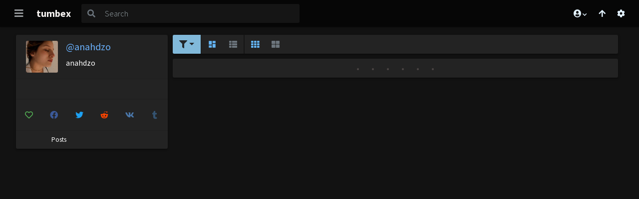

--- FILE ---
content_type: application/javascript
request_url: https://a.pemsrv.com/ad-provider.js
body_size: 49416
content:
(function(exoDynamicParams) {!function(){var e,n,t,r;(Array.isArray(window.QueueManager)||void 0===window.QueueManager)&&(window.QueueManager=(e=[],n=[],t=!0,r=function(e,n){Object.prototype.hasOwnProperty.call(e,n)||(e[n]=[])},{enqueue:function(o,u){return t?(r(e,o),e[o].push(u)):(r(n,o),n.push(u)),this},processQueue:function(r,o,u){setInterval((function(){t&&Object.prototype.hasOwnProperty.call(e,r)&&0!==e[r].length&&(t=!1,o(e[r].splice(0)),Object.prototype.hasOwnProperty.call(n,r)&&n.length>0&&(e[r].push(...n[r]),n=[]),t=!0)}),u||50)}}))}();!function(){var e=null===window.AdProvider?[]:window.AdProvider,t="https:";window.exoDocumentProtocol=t;var n={syndication:exoDynamicParams.syndication,ads:exoDynamicParams.adsSubdomain,adTypes:exoDynamicParams.domainAdTypes,adNetwork:{name:decodeURIComponent(escape(atob(exoDynamicParams.network))),asyncScriptInfoTag:exoDynamicParams.asyncScriptInfoTag,tcfEnabled:exoDynamicParams.tcfEnabled,hash:exoDynamicParams.hash,shortHash:exoDynamicParams.shortHash},maxZonesBatchSize:exoDynamicParams.maxZonesBatchSize,maxMultiZonesBatchSize:exoDynamicParams.maxMultiZonesBatchSize};(Array.isArray(window.AdProvider)||void 0===window.AdProvider)&&(window.AdProvider=function(){var e,r,a,o=[],i=[],s=null,d={container:[],content:[]},c=[],l={},u=0,p=[],f=[],h=[],m=[],g=[],v=null,y=null,w=!1,_=[],b=[],x=["desktop_fullpage_interstitial","mobile_fullpage_interstitial"],O=[],P=window,z={},A=QueueManager,k=[],C=!1,S=(a=[],{addOnce:function(e,t){this.has(e)||(a[e]=Se(t))},has:function(e){return void 0!==a[e]},getDomain:function(e){if(void 0===a[e])throw new Error("Request id #"+e+" is not registered.");return Se(a[e])}});const E=new Map,I=(exoDynamicParams.maxZonesBatchSize,exoDynamicParams.maxMultiZonesBatchSize,exoDynamicParams.adTypes),R=parseInt(Object.keys(I).find((e=>"multiformat_pad"===I[e].tag)));var D=function(e){var t=(new Date).toISOString()+": "+e;console.log(t),O.push(t)};function N(e){var t={};try{t="string"==typeof e.data?JSON.parse(e.data):e.data}catch(e){}var n=t.__tcfapiReturn;n&&"function"==typeof z[n.callId]&&z[n.callId](n.returnValue,n.success)}function H(e,t){var n=t.shortHash,r=s,a=null;if(null!==r&&"{}"!==r&&(a=JSON.parse(r)),null!==a&&Object.prototype.hasOwnProperty.call(a,n)&&Array.isArray(a[n])){var o=a[n].filter((function(e){return parseInt(e.time)>Date.now()}));e.cids_viewed=o.map((function(e){return e.cid}))}}var T=function(){return{gdpr:0}},q=function(e){return{gdpr:e.gdprApplies?1:0,consent:e.tcString}},M=function(e){return e?g:f},j=function(e,t){for(var n="",r=t||"ABCDEFGHIJKLMNOPQRSTUVWXYZabcdefghijklmnopqrstuvwxyz0123456789",a=0;a<e;a++)n+=r.charAt(Math.floor(Math.random()*r.length));return n},V=function(e,t){var n={"data-zoneid":{apiKey:"id",toApiParser:parseInt},"data-sub":{apiKey:"sub",toApiParser:parseInt},"data-sub2":{apiKey:"sub2",toApiParser:parseInt},"data-sub3":{apiKey:"sub3",toApiParser:parseInt},"data-keywords":{apiKey:"keywords"},"data-rda-layout":{apiKey:"rda_layout_id",toApiParser:parseInt},"data-block-ad-types":{apiKey:"block_ad_types"}},r={custom_targeting:{}},a=null;e.getAttributeNames().forEach((t=>{if(n[t]){var o=n[t],i=e.getAttribute(t);Object.prototype.hasOwnProperty.call(o,"toApiParser")&&"function"==typeof o.toApiParser&&(i=o.toApiParser(i)),r[o.apiKey]=i}else if("data-should-fire"===t)a=e.getAttribute(t);else if(t.indexOf("data-")>=0){var s=t.replace("data-","");r.custom_targeting[s]=e.getAttribute(t)}}));const o=parseInt(e.getAttribute("class").substring(11));r.extra_params={first_request:!0,zone_type:o||0};var i=document.createElement("div");e.parentElement.insertBefore(i,e);var s={zone:r,where:i,domain:t};a&&(s.should_fire=a),B(s),e.setAttribute("data-processed",!0)},L=function(e,t){var n=Object.keys(e)[0],r=e[n];switch(n){case"addUnit":r.domain=t,B(r);break;case"serve":X(r,t);break;default:D("Action not recognized by AdProvider: "+n)}},Z=function(e,t){if(void 0===t){for(var n=0;n<o.length;n++)L(e,o[n]);i.push(e)}else L(e,t)},B=function(e){if(void 0!==e.where&&null!==e.where){var t=null;if(Object.prototype.hasOwnProperty.call(e,"zone"))t=[e.zone];else{if(!Object.prototype.hasOwnProperty.call(e,"multiZone"))return void D("The type of unit wasn't recognized: "+JSON.stringify(e));t=e.multiZone.zones}var n={zones:t,here:e.where,domain:e.domain};if(Array.isArray(p[u])||(p[u]=[]),!Object.prototype.hasOwnProperty.call(n,"here")||!n.here){var r=document.getElementsByTagName("script");n.here=r[r.length-1]}var a=function(e,t,n){var r=j(1,"abcdefghijklmnopqrstuvwxyz")+j(7);n="."+r+" "+n;var a=e.createElement("style");return a.setAttribute("type","text/css"),a.innerHTML=n,"SCRIPT"!==t.tagName||"script"!==t.tagName?t.appendChild(a):t.parentNode.insertBefore(a,t),r}(document,n.here,"{ border: 0px solid #000000;display: block;background-color: rgba(0, 0, 0, 0);margin: 0px 0px;padding: 0px 0px;max-width: 100%;}"),o=document.createElement("div");if(o.setAttribute("class",a),o.setAttribute("data-uid",a),n.here.appendChild(o),n.placeholder=o,e.should_fire&&(n.should_fire=e.should_fire),U(n)){var i=0;if(0===p[u].length)p[u].push(n),J(u,i,e),D(e.domain.syndication+" - Zones Batch Size: "+e.domain.maxZonesBatchSize+", Multi-zones Batch Size: "+e.domain.maxMultiZonesBatchSize);else{const t=e.zone&&e.zone.extra_params&&e.zone.extra_params.zone_type?e.zone.extra_params.zone_type:0;let r=!1;for(let a=0;a<p.length;a++){const o=p[a];if(!o||!0===o.request_sent)continue;let s=o[0].zones[0].extra_params&&o[0].zones[0].extra_params.zone_type?o[0].zones[0].extra_params.zone_type:0;const d=s===R,c=o[0].domain.syndication===n.domain.syndication,l=d?o.length<e.domain.maxMultiZonesBatchSize:o.length<e.domain.maxZonesBatchSize;if(s===t&&l&&c){i=o.length,o.push(n),r=!0,J(a,i,e);break}}r||(p.push([n]),J(p.length-1,i,e))}}}else D("The property 'where' is required on the addUnit. "+JSON.stringify(e))};const J=function(e,t,n){D("Request #"+e+" Placement #"+t+" was pushed with zone "+JSON.stringify(n.zone))};var U=function(e){for(var t=p[u].length,n=0;n<e.zones.length;n++){var r=e.zones[n];if(Object.prototype.hasOwnProperty.call(r,"group")){for(var a=0;a<r.group.length;a++)if(!G(r.group[a],t,n,a))return!1}else if(!G(r,t,n))return!1}return!0},G=function(e,t,n,r){if(!Object.prototype.hasOwnProperty.call(e,"id")){var a="Request #"+u+" Placement #"+t;return void 0!==r&&(a+=" Group #"+r),a+=" Zone #"+n+" does not have required property 'id'. It was pushed with properties "+JSON.stringify(e),D(a),!1}return!0},X=function(e,t){if(null==y)return function(e){Object.prototype.hasOwnProperty.call(e,"initial_cmp_mode")&&"load_ads"===e.initial_cmp_mode&&(w=!0)}(e),n=t.adNetwork,a=function(){K(e,t)},void(n.tcfEnabled?(function(){if("undefined"==typeof __tcfapi){if(function(){for(;P;){try{if(P.frames.__tcfapiLocator){r=P;break}}catch(e){console.log("CMP not found.")}if(P===window.top)break;P=P.parent}window.addEventListener("message",N,!1)}(),!r)return;window.__tcfapi=function(e,t,n,a){var o=Math.random()+"",i={__tcfapiCall:{command:e,parameter:a,version:t,callId:o}};z[o]=n,r.postMessage(i,"*")}}}(),"undefined"==typeof __tcfapi?(y=T(),a()):__tcfapi("addEventListener",2,(function(e,t){if(t){var n=null===y;v=e,"loaded"===e.cmpStatus&&!1===e.gdprApplies&&(y=T(),n&&a(),__tcfapi("removeEventListener",2,(function(){}),e.listenerId)),w?(y=q(v),n&&a()):"tcloaded"!==e.eventStatus&&"useractioncomplete"!==e.eventStatus||(y=q(v),n&&a(),__tcfapi("removeEventListener",2,(function(){}),e.listenerId))}}))):(y=T(),a()));var n,a;K(e,t)},K=function(e,t){!function(e){for(var t=function(e){return 0===e.adTypes.length?function(e){return['ins[class^="adsby'+e.adNetwork.name+'"]:not([data-processed=true])','ins[class^="eas'+e.adNetwork.hash+'"]:not([data-processed=true])','ins[class^="eas'+e.adNetwork.shortHash+'"]:not([data-processed=true])']}(e):function(e){var t=function(e){return["ins.adsby"+e.adNetwork.name+":not([data-processed=true])","ins.eas"+e.adNetwork.hash+":not([data-processed=true])","ins.eas"+e.adNetwork.shortHash+":not([data-processed=true])"]}(e),n=function(e){var t=[];return e.adTypes.forEach((n=>{t.push("ins.adsby"+e.adNetwork.name+n+":not([data-processed=true])"),t.push("ins.eas"+e.adNetwork.hash+n+":not([data-processed=true])"),t.push("ins.eas"+e.adNetwork.shortHash+n+":not([data-processed=true])")})),t}(e);return t.concat(n)}(e)}(e),n=document.querySelectorAll(t.join(",")),r=0;r<n.length;r++){var a=n[r],o=a.getAttribute("data-zoneid");Ae(exoDynamicParams.zoneClosedCookiePrefix+o)||V(a,e)}}(t);const r=p.filter((e=>!e.request_sent));0!==r.length&&function(e,t){const r=[];let a;e.forEach((e=>{const o=e.map((e=>e.zones[0])),i=e[0].zones[0].extra_params&&e[0].zones[0].extra_params.zone_type?e[0].zones[0].extra_params.zone_type:0,s=e[0].domain||n;S.addOnce(u,s);const d=Q(o,t,s);a=s.syndication,D(a+" - Request #"+u+" with "+o.length+" zone(s) of type "+(0!==i?I[i].name:"NOT FOUND")+" is being served."),r.push(F(d,s,u,!1)),e.forEach((e=>{e.requestData=t})),e.request_sent=!0,u++})),r.length&&Promise.all(r).then((()=>{D(a+" - "+e.length+" ad request(s) completed successfully")})).catch((e=>{D("One or more requests failed: "+e)}))}(r,e)};const F=function(n,r,a,o){return new Promise(((i,s)=>{const d=new XMLHttpRequest;d.onreadystatechange=function(){d.readyState===XMLHttpRequest.DONE&&(200===d.status?(ae(d.responseText,a,o,r),i()):s(`Request failed with status ${d.status}`))};const c=t+"//"+r.syndication+"/v1/api.php";d.open("POST",c),d.withCredentials=!0,d.setRequestHeader("Content-Type","text/plain"),void 0!==e?$(d,n):re().then((t=>{e=t,$(d,n)}))}))};var Q=function(e,t,n){var r=n.adNetwork,a={user:{ua:navigator.userAgent,language:navigator.language,referer:window.location.href,consumer:"ad-provider",gdpr:y,screen_resolution:window.screen.width+"x"+window.screen.height,window_orientation:ee(),cookies:[]},zones:e};H(a.user,r);for(var o=["cookieconsent","el","scr_info"],i=0;i<o.length;i++){var s=o[i];Object.prototype.hasOwnProperty.call(t,s)&&(a.user[s]=t[s])}return void 0===a.user.scr_info&&(a.user.scr_info=encodeURIComponent(btoa(r.asyncScriptInfoTag))),ne(a,te())},W=function(e,t,n){D("Request #"+t+" from delayed request is being served."),Y(e.zones,e.requestData,t,!0,n)},Y=function(r,a,o,i,s){void 0===s&&(s=n),S.addOnce(o,s);var d=s.adNetwork,c={user:{ua:navigator.userAgent,language:navigator.language,referer:window.location.href,consumer:"ad-provider",gdpr:y,screen_resolution:window.screen.width+"x"+window.screen.height,window_orientation:ee(),cookies:[]},zones:r};H(c.user,d);for(var l=["cookieconsent","el","scr_info"],u=0;u<l.length;u++){var p=l[u];Object.prototype.hasOwnProperty.call(a,p)&&(c.user[p]=a[p])}void 0===c.user.scr_info&&(c.user.scr_info=encodeURIComponent(btoa(d.asyncScriptInfoTag)));var f=new XMLHttpRequest;f.onreadystatechange=function(){f.readyState===XMLHttpRequest.DONE&&200===f.status&&ae(f.responseText,o,i,s)};var h=t+"//"+s.syndication+"/v1/api.php";c=ne(c,te()),f.open("POST",h),f.withCredentials=!0,f.setRequestHeader("Content-Type","text/plain"),void 0!==e?$(f,c):re().then((t=>{e=t,$(f,c)}))},$=function(t,n){null!==e&&"object"==typeof e&&(n.user.ch_ua=e);try{t.send(JSON.stringify(n))}catch(e){D("error")}};function ee(){return Math.max(document.documentElement.clientWidth,window.innerWidth||0)>=Math.max(document.documentElement.clientHeight,window.innerHeight||0)?exoDynamicParams.DEVICE_ORIENTATION_LANDSCAPE:exoDynamicParams.DEVICE_ORIENTATION_PORTRAIT}var te=function(){for(var e=[],t=[exoDynamicParams.siteIdCookieName,exoDynamicParams.networkIdCookieName],n=0;n<t.length;n++){var r=Ae(t[n]);if(r){var a={name:t[n],value:r};e.push(a)}}return e},ne=function(e,t){for(var n=0;n<t.length;n++){var r={name:t[n].name,value:t[n].value};e.user.cookies.push(r)}return e},re=function(){return navigator.userAgentData&&navigator.userAgentData.getHighEntropyValues?navigator.userAgentData.getHighEntropyValues(["architecture","bitness","model","platformVersion","fullVersionList"]):new Promise(((e,t)=>{e(null)}))},ae=function(e,t,n,r){D("Request #"+t+" handling the response");var a=JSON.parse(e),o=!1,i=void 0!==a.errors?a.errors:[],d=M(n);if(Array.isArray(d[t])||(d[t]=[]),a.user.c_uvt&&Pe(a.user.c_uvt),void 0!==a.zones){void 0!==a.user&&(h[t]=a.user),void 0!==a.agX&&(C=a.agX),c[t]=a.renderers,function(e,t){var n=t.shortHash,r=s,a={};null!==r&&"{}"!==r&&(a=JSON.parse(r)),Object.prototype.hasOwnProperty.call(a,n)||(a[n]=[]),Object.prototype.hasOwnProperty.call(e,"zones")&&Array.isArray(e.zones)&&e.zones.map((function(e){if(null!==e&&Object.prototype.hasOwnProperty.call(e,"data")&&null!==e.data&&Object.prototype.hasOwnProperty.call(e.data,"cid")&&(0===a[n].length||!a[n].some((function(t){return t.cid===e.data.cid})))){var t=new Date((new Date).getTime()+18e5).getTime();a[n].push({cid:parseInt(e.data.cid),time:parseInt(t)})}}));var o=JSON.stringify(a);"{}"!==o&&(s=o)}(a,r.adNetwork);for(var l=0;l<a.zones.length;l++){var u=a.zones[l];if(null!=u){if(Object.prototype.hasOwnProperty.call(u,"group")){for(var p=0;p<u.group.ad_items.length;p++)if(!oe(u.group.ad_items[p],t,i,l,p)){d[t][l]=null;break}}else if(!oe(u,t,i,l,void 0)){d[t][l]=null;continue}Object.prototype.hasOwnProperty.call(u,"type")&&-1!==_.indexOf(u.type)&&(o=!0),d[t][l]=u}else void 0!==i[l]&&D("Request #"+t+" Placement #"+l+" had these errors on API request:"+JSON.stringify(i[l])),d[t][l]=null}var f,m;o&&window.addEventListener("resize",(f=function(){de(t,n,!0)},function(){clearTimeout(m),m=setTimeout(f,100)})),de(t,n)}else D("Request #"+t+" had these errors on API request:"+JSON.stringify(i))},oe=function(e,t,n,r,a){if(null==e){if(void 0!==a&&void 0!==n[r][a])return D("Request #"+t+" Placement #"+r+" Group #"+a+" had these errors on API request:"+JSON.stringify(n[r][a])),!1;if(void 0!==n[r])return D("Request #"+t+" Placement #"+r+" had these errors on API request:"+JSON.stringify(n[r])),!1}if(null===e.data){var o="Request #"+t+" Placement #"+r;return void 0!==a&&(o+=" Group #"+a),D(o+=" has no ads to display"),!1}return!0},ie=function(e,t){var n=t.original_zone?t.original_zone.type:t.type;if(void 0===c[e][n]||void 0===c[e][n].container)return null;var r=le(c[e][n].container);return d.container[r]},se=function(e,t){if(void 0===c[e][t.type]||void 0===c[e][t.type].content)return null;var n=le(c[e][t.type].content);return d.content[n]},de=function(e,t,n=!1){var r=[];r=n&&b.length>0?b.filter((function(e){return-1!==_.indexOf(e.type)&&void 0===e.original_zone})):function(e){if(b.length>0)for(var t in e){var n=e[t];for(var r in b)b[r].uid===n.uid&&(b[r]=n)}else b=e;return e}(r=ce(e,t));for(var a=he(e).cookieconsent,o=0;o<r.length;o++){var i=r[o],s=ie(e,i),d=se(e,i),c=null;if(s){var l=s.call(null,e,i,t,a);Array.isArray(l)&&l.length>0&&(c=l[0])}else c=i.dom.placeholder;d&&c&&d.call(null,e,i,c,a)}},ce=function(e,t){var n,r=[],a=function(e){return e?m:p}(t),o=M(t),i=d.container.group;for(var s in o[e])if(Object.prototype.hasOwnProperty.call(o[e],s)){var c=o[e][s];if(null!==c){var l=c.type;if(void 0!==c.group){var u=a[e][s].placeholder;ge(c,u);for(var f={dom:{placeholder:u,doc_reference:document},orientation:c.group.orientation,ad_items:c.group.ad_items},h=i.call(null,e,f),g=0;g<f.ad_items.length;g++)n=_e(f.ad_items[g],h[g],document,t),ve(n)&&we(n,e,s,t),r.push(n)}else{var v=a[e][s];"in_page_push_notification"===l&&me(v,c.data,e);var y=v.placeholder;if(n=_e(c,y,document,t),v.should_fire&&(n.should_fire=v.should_fire),pe(n)){!0===n.data.stop_refresh&&r.push(n),ue(v,n);continue}!1===ve(n)&&ge(c,y),r.push(n),ve(n)&&we(n,e,s,t)}}}return r};function le(e){if(l[e])return l[e];var t=e.substring(e.lastIndexOf("/")+1).split(".")[0];return l[e]=t,t}function ue(e,t){var n=e.zones.findIndex((function(e){return JSON.stringify(e.id)==JSON.stringify(t.idzone)}));return-1!==n&&void 0!==e.zones[n]&&void 0!==e.zones[n].extra_params&&void 0!==e.zones[n].extra_params.refresh_iteration&&(e.zones[n].extra_params.refresh_iteration=-1),e}function pe(e){return!0===e.data.stop_refresh||!0===e.data.campaign_already_displayed}function fe(e,t){const n=e.original_zone?e.original_zone.type:e.type;if(-1!==x.indexOf(n))return function(e){const t="creativeDisplayed-"+e.idzone,n=function(){be(e)};E.has(t)&&document.removeEventListener(t,E.get(t)),document.addEventListener(t,n),E.set(t,n)}(e),!1;if(t)return!0;if(Object.prototype.hasOwnProperty.call(e.data,"capping")){let t=parseInt(Ae("zone-cap-"+e.idzone));if(isNaN(t)&&(t=0),e.data.capping>0&&t>=e.data.capping)return!1}return!0!==e.data.campaign_already_displayed}function he(e){return h[e]}var me=function(e,t,n){t.notificationDisplayedCount=0,Object.prototype.hasOwnProperty.call(e,"notificationDisplayedCount")&&(t.notificationDisplayedCount=e.notificationDisplayedCount),t.processNextNotification=function(t){e.notificationDisplayedCount=t;var r=m.length;m.push([e]),W(e,r,S.getDomain(n))}},ge=function(e,t){if(void 0!==e.original_zone){var n=e.original_zone.data.width,r=e.original_zone.data.height;t.parentElement.style.width="100%",t.parentElement.style.maxWidth=n+"px",t.parentElement.style.height="html_banner"===e.data.media?"100%":"auto",t.parentElement.style.maxHeight=r+"px",t.parentElement.style.overflow="hidden",t.parentElement.style.margin="auto",t.parentElement.style.display="block"}},ve=function(e){return Object.prototype.hasOwnProperty.call(e.data,"refresh_rate")&&e.data.refresh_rate>0},ye=function(e,t){Object.prototype.hasOwnProperty.call(e,"multizoneid")&&(t.multizoneid=e.multizoneid)},we=function(e,t,n,r){var a,o=e.uid;if("object"!=typeof(a=o in k?k[o]:r?m[t][n]:{placeholder:e.dom.placeholder,requestData:p[t][n].requestData,zones:p[t][n].zones.map((function(t){return t.id=e.idzone,ye(e,t),t}))}).adRefresher){var i=S.getDomain(t);A.processQueue(i.syndication,(function(e){var t=[];e.forEach((function(e){void 0===m[u]&&(m[u]=[]),m[u].push(e),t.push(e.zones)})),Y(t,{},u,!0,i),u++}),50),a.adRefresher=new window.ExoAdsRefresh(e.dom.placeholder,e.idzone,e.data.refresh_rate,(function(e){A.enqueue(i.syndication,e)}),a,e.data.max_number_refresh_iteration),k[o]=a}else a.adRefresher.performImpressionReset()},_e=function(e,t,n,r){var a={idzone:e.idzone,type:e.type,dom:{placeholder:t,doc_reference:n},data:e.data,uid:t.getAttribute("data-uid"),track_impressions:fe(e,r)};return void 0!==e.original_zone&&(a.original_zone=e.original_zone),ye(e,a),a},be=function(e){if(null!==e.data){var t=e.data,n=!1;Object.prototype.hasOwnProperty.call(t,"isVast")&&(n=t.isVast);var r=!n;if(Object.prototype.hasOwnProperty.call(t,"ad_items")&&Array.isArray(t.ad_items)){var a=t.ad_items;for(var o in a)Object.prototype.hasOwnProperty.call(a,o)&&Object.prototype.hasOwnProperty.call(a[o],"impression")&&xe(a[o].impression,e.idzone,o,r)}else Object.prototype.hasOwnProperty.call(t,"impression")&&xe(t.impression,e.idzone,void 0,r)}},xe=function(e,t,n,r){if(void 0!==e){var a=function(e,t){var n="Error tracking the impression from zone "+e;void 0!==t&&(n+=" ad #"+t),D(n)},o=new XMLHttpRequest;o.onreadystatechange=function(){o.readyState===XMLHttpRequest.DONE&&200!=o.status&&a(t,n)},o.open("GET",e),void 0!==r&&!0===r&&(o.withCredentials=!0);try{o.send()}catch(e){a(t,n)}}},Oe=async function(e){var t=exoDynamicParams.agegoCrossSiteEnable||C;if(void 0!==window.AGEGO&&t)try{const t=new Promise(((e,t)=>{setTimeout((()=>t(new Error("AgeGO timeout"))),1e3)})).catch((e=>e)),r=await Promise.race([window.AGEGO("getVerificationToken"),t]);if(r&&r.token){var n=new URL(e);return n.searchParams.set("ag_token",r.token),n.toString()}}catch(t){var r=t&&t.message?t.message:String(t);return console.warn("AgeGO Token Error:",r),e}return e},Pe=function(e){for(var t=0;t<e.length;t++)e[t].value&&ze(e[t].name,e[t].value,e[t].expires,"",!1)},ze=function(e,t,n,r,a=!1){n=parseInt(n);var o=new Date;o.setSeconds(o.getSeconds()+n);var i=(a?t:encodeURI(t))+"; expires="+o.toUTCString()+"; path=/";r&&(i+="; domain="+r),document.cookie=e+"="+i},Ae=function(e){try{var t,n,r,a=document.cookie.split(";")}catch(e){return}for(t=0;t<a.length;t++)if(n=a[t].substr(0,a[t].indexOf("=")),r=a[t].substr(a[t].indexOf("=")+1),(n=n.replace(/^\s+|\s+$/g,""))===e)return decodeURI(r)},ke=function(e,t){e.stopPropagation(),e.preventDefault();var n=t.querySelector(".exo-overlay");n.style.opacity="0",setTimeout((function(){n.style.display="none"}),300)},Ce=function(e,t){for(var n in t)Object.prototype.hasOwnProperty.call(t,n)&&(e.style[n]=t[n])};function Se(e){return JSON.parse(JSON.stringify(e))}return{handleCurrentDomain:function(e){var t;for(t=0;t<o.length;t++)if(o[t].syndication===e.syndication)return;for(o.push(e),t=0;t<i.length;t++)Z(i[t],e)},handleSnippetQueue:function(e){if(Array.isArray(e))for(;e.length>0;)Z(e.shift())},push:Z,serve:X,getDebugMessages:function(){return O},getUserData:he,formatImage:function(e,t){return t},formatLink:function(e,t){var n=Ae(exoDynamicParams.siteIdCookieName);if(n){var r=t.includes("?")?"&":"?";t+=r+"suvt="+n}return t},openLink:async function(e,t,n,r){var a,o;void 0!==n&&"get"!==n&&"post"!==n&&D("openLink() trying to force invalid method"),void 0!==e&&(e.returnValue=!1,e.preventDefault&&e.preventDefault(),e.stopPropagation()),r&&(t+="&clickX="+e.clientX,t+="&clickY="+e.clientY);var i=n||"get";-1!==(t=await Oe(t)).indexOf("?")?o=function(e){for(var t={},n=e.substring(e.indexOf("?")+1).split("&"),r=0;r<n.length;r++)if(n[r]){var a=n[r].split("=");t[decodeURIComponent(a[0])]=decodeURIComponent(a[1])}return t}((a=t.split("?",2))[1]):(a=[t],o=[]);var s=document.createElement("form");for(var d in s.setAttribute("action",a[0]),s.setAttribute("method",i),s.setAttribute("target","_blank"),document.getElementsByTagName("body").item(0).appendChild(s),o)if(Object.prototype.hasOwnProperty.call(o,d)){var c=document.createElement("input");c.setAttribute("type","hidden"),c.setAttribute("name",d),c.setAttribute("value",o[d]),s.appendChild(c)}return s.submit(),document.getElementsByTagName("body").item(0).removeChild(s),!1},performImpressionTrackings:be,getCookie:Ae,setCookie:ze,getRandomizedReference:function(e,t){return"string"!=typeof e||""===e?(D("getRandomizedReference() invalid name, non-empty string expected"),!1):"object"!=typeof t?(D("getRandomizedReference() invalid reference_map, object expected"),!1):(void 0===t[e]&&(t[e]=e),t[e])},scrambleStyleString:function(e,t){return"string"!=typeof e||""===e?(D("scrambleStyleString() invalid style_str, non-empty string expected"),!1):"object"!=typeof t?(D("getRandomizedReference() invalid reference_map, object expected"),!1):e},trackImpression:xe,registerRenderer:function(e,t,n){d[t][e]=n},stopZoneAdRefresh:function(e){void 0!==k[e]&&void 0!==k[e].adRefresher&&k[e].adRefresher.stopAdRefresh()},restartZoneAdRefresh:function(e){void 0!==k[e]&&void 0!==k[e].adRefresher&&k[e].adRefresher.restartAdRefresh()},createAdTransparencyButton:function(e,r,a){var o=document.createElement("div");o.className="exo-info-button";var i=new Image;const s={border:"none",boxShadow:"none",width:"20px",height:"20px",display:"block"};i.src="data:image/svg+xml;utf8,"+encodeURIComponent('<svg width="20" height="20" viewBox="0 0 20 20" fill="none" xmlns="http://www.w3.org/2000/svg"><g clip-path="url(#clip0_16_198)"><path fill-rule="evenodd" clip-rule="evenodd" d="M10.0001 1.6501C5.38852 1.6501 1.6501 5.38852 1.6501 10.0001C1.6501 14.6117 5.38852 18.3501 10.0001 18.3501C14.6117 18.3501 18.3501 14.6117 18.3501 10.0001C18.3501 5.38852 14.6117 1.6501 10.0001 1.6501ZM0.350098 10.0001C0.350098 4.67055 4.67055 0.350098 10.0001 0.350098C15.3296 0.350098 19.6501 4.67055 19.6501 10.0001C19.6501 15.3296 15.3296 19.6501 10.0001 19.6501C4.67055 19.6501 0.350098 15.3296 0.350098 10.0001Z" fill="#555555" opacity="0.4"/><path opacity="0.6" d="M10.8334 14.6665H11.3334V14.1665V9.1665V8.6665H10.8334H9.16675H8.66675V9.1665V14.1665V14.6665H9.16675H10.8334ZM10.8334 7.99984H11.3334V7.49984V5.83317V5.33317H10.8334H9.16675H8.66675V5.83317V7.49984V7.99984H9.16675H10.8334ZM2.16675 9.99984C2.16675 5.67598 5.67622 2.1665 10.0001 2.1665C14.3239 2.1665 17.8334 5.67598 17.8334 9.99984C17.8334 14.3237 14.3239 17.8332 10.0001 17.8332C5.67622 17.8332 2.16675 14.3237 2.16675 9.99984Z" fill="black" stroke="black"/><path d="M10.8334 14.1666H9.16675V9.16659H10.8334V14.1666ZM10.8334 7.49992H9.16675V5.83325H10.8334V7.49992Z" fill="white"/></g><defs><clipPath id="clip0_16_198"><rect width="20" height="20" fill="white"/></clipPath></defs></svg>'),i.setAttribute("alt","Information"),Ce(i,s);var d=new Image;d.src="data:image/svg+xml;utf8,"+encodeURIComponent('<svg width="20" height="20" viewBox="0 0 20 20" fill="none" xmlns="http://www.w3.org/2000/svg"><g clip-path="url(#clip0_16_193)"><path opacity="0.8" d="M10.0001 1.6665C5.40008 1.6665 1.66675 5.39984 1.66675 9.99984C1.66675 14.5998 5.40008 18.3332 10.0001 18.3332C14.6001 18.3332 18.3334 14.5998 18.3334 9.99984C18.3334 5.39984 14.6001 1.6665 10.0001 1.6665ZM10.8334 14.1665H9.16675V9.1665H10.8334V14.1665ZM10.8334 7.49984H9.16675V5.83317H10.8334V7.49984Z" fill="black"/><path d="M10.8334 14.1666H9.16675V9.16659H10.8334V14.1666ZM10.8334 7.49992H9.16675V5.83325H10.8334V7.49992Z" fill="white"/><path fill-rule="evenodd" clip-rule="evenodd" d="M9.99998 1.6501C5.3884 1.6501 1.64998 5.38852 1.64998 10.0001C1.64998 14.6117 5.3884 18.3501 9.99998 18.3501C14.6116 18.3501 18.35 14.6117 18.35 10.0001C18.35 5.38852 14.6116 1.6501 9.99998 1.6501ZM0.349976 10.0001C0.349976 4.67055 4.67043 0.350098 9.99998 0.350098C15.3295 0.350098 19.65 4.67055 19.65 10.0001C19.65 15.3296 15.3295 19.6501 9.99998 19.6501C4.67043 19.6501 0.349976 15.3296 0.349976 10.0001Z" fill="#555555" opacity="0.4"/></g><defs><clipPath id="clip0_16_193"><rect width="20" height="20" fill="white"/></clipPath></defs></svg>'),d.setAttribute("alt","Information"),Ce(d,s),o.appendChild(i),o.addEventListener("mouseenter",(function(){o.innerHTML="",o.appendChild(d)})),o.addEventListener("mouseleave",(function(){o.innerHTML="",o.appendChild(i)})),o.onclick=function(o){o.stopPropagation(),o.preventDefault(),function(e,r,a,o){var i=r.querySelector(".exo-overlay");if(!i){(i=document.createElement("div")).className="exo-overlay",Ce(i,{display:"none",position:"absolute",boxSizing:"border-box",top:"0",left:"0",width:"100%",height:"100%",backgroundColor:"white",color:"black",textAlign:"center",padding:"20px",opacity:"0",transition:"opacity 300ms ease-out",cursor:"default",zIndex:"11"});var s=document.createElement("div");s.className="exo-back-button";var d=new Image;d.src="data:image/svg+xml;utf8,"+encodeURIComponent('<svg width="24" height="24" viewBox="0 0 24 24" fill="none" xmlns="http://www.w3.org/2000/svg"><g opacity="0.7" clip-path="url(#clip0_84_300)"><path d="M20 11H7.83L13.42 5.41L12 4L4 12L12 20L13.41 18.59L7.83 13H20V11Z" fill="#333333"/></g><defs><clipPath id="clip0_84_300"><rect width="24" height="24" fill="white"/></clipPath></defs></svg>'),d.setAttribute("alt","Back Button"),Ce(d,{border:"none",boxShadow:"none"}),s.appendChild(d),s.onclick=function(e){ke(e,r)},Ce(s,{position:"absolute",width:"24px",height:"24px",top:"8px",left:"6px",cursor:"pointer"});var c=document.createElement("button");c.className="exo-about-button",c.textContent="About This Ad",c.onclick=function(e){e.stopPropagation(),e.preventDefault();var r=JSON.stringify(a),i=btoa(r),s=S.getDomain(o),d=void 0!==o?s.ads:n.ads,c=t+"//"+d+"/about-this-ad.html?data="+encodeURIComponent(i);window.open(c,"_blank")},Ce(c,{position:"absolute",height:"32px",padding:"7px 12px",gap:"4px",top:"50%",left:"50%",transform:"translate(-50%, -50%)",cursor:"pointer",background:"white",color:"rgba(0, 0, 0, 0.87)",fontFamily:"Roboto, Arial, sans-serif",fontSize:"13px",fontStyle:"normal",fontWeight:"400",lineHeight:"normal",border:"1px solid #C9C9C9",borderRadius:"4px",whiteSpace:"nowrap"}),c.addEventListener("mouseenter",(function(){c.style.background="#F5F5F5"})),c.addEventListener("mouseleave",(function(){c.style.background="white"})),i.appendChild(s),i.appendChild(c),r.appendChild(i)}i.style.display="block",setTimeout((function(){i.style.opacity="1"}),10),i.addEventListener("click",(function(e){e.stopPropagation(),e.preventDefault()}))}(0,e,r,a)},Ce(o,{position:"absolute",width:"20px",height:"20px",top:"-2px",left:"-2px",cursor:"pointer",zIndex:"2",transform:"scale(0.65)"}),e.appendChild(o)},requestAdsForZone:function(e){for(let t=0;t<p.length;t++){const n=p[t];for(let r=0;r<n.length;r++){const a=n[r],o=a.zones.find((t=>t.id===e));if(o)return o.extra_params.first_request=!1,m[u]=[],m[u].push(a),void W(a,u++,S.getDomain(t))}}},addAgeGoToken:Oe}}()),AdProvider.handleCurrentDomain(n),AdProvider.handleSnippetQueue(e),ExoLoader=AdProvider}();!function(){"use strict";function e(){var e,t,a,r,n=window.navigator.userAgent;this.features={webp:!0,mp4:!0},this.features.webp=function(e){var t=e.match(/MSIE/)||e.match(/rv:11/),a=!!e.match(/Firefox\/(\d+)/)&&parseInt(e.match(/Firefox\/(\d+)/)[1])<=64,r=!!e.match(/Version\/(\d+)/)&&parseInt(e.match(/Version\/(\d+)/)[1])<=15,n=!!e.match(/Chrome\/(\d+)/)&&parseInt(e.match(/Chrome\/(\d+)/)[1])<=8,c=!!e.match(/Edge\/(\d+)/)&&parseInt(e.match(/Edge\/(\d+)/)[1])<=17;if(t||a||r||n||c){var o=document.createElement("canvas");return!(!o.getContext||!o.getContext("2d"))&&0===o.toDataURL("image/webp").indexOf("data:image/webp")}return!0}(n),this.features.mp4=(t=(e=n).match(/MSIE [6-8]/),a=!!e.match(/Firefox\/(\d+)/)&&parseInt(e.match(/Firefox\/(\d+)/)[1])<=20,r=!!e.match(/(Opera|OPR)\/(\d+)/)&&parseInt(e.match(/(Opera|OPR)\/(\d+)/)[2])<=24,!(t||a||r)||!!document.createElement("video").canPlayType&&!!document.createElement("video").canPlayType("video/mp4"))}e.prototype.supported=function(e){return this.features[e]},window.ExoSupport=new e}();resolver={options:{maxAllowedVastTagRedirects:3,vastTimeout:5e3},sendRequest:function(e,t,r,i){var a=new XMLHttpRequest;a.onreadystatechange=i,a.open("GET",e,!0),a.withCredentials=t,a.timeout=r,a.send()},processUrl:function(e,t){this.resolveVastTag(e,0,{tracking:[],stopTracking:[],impression:[],clicktracking:[],vastLoaded:!1,videoCta:[]},t)},resolveVastTag:function(e,t,r,i){var a=this;e&&""!=e?(t<=a.options.maxAllowedVastTagRedirects&&a.sendRequest(e,!0,a.options.vastTimeout,(function(){var e=this;if(4!==e.readyState||404!==e.status)if(4!==e.readyState||0!==e.status){if(4===e.readyState&&200===e.status)if(4!==e.readyState||200===e.status){try{var n=e.responseXML}catch(e){return void a.stopProcessAndReportError(5)}if(n){if(a.inLineFound=a.hasInLine(n),!a.inLineFound&&a.hasVastAdTagUri(n)){var s=a.getVastAdTagUriFromWrapper(n);if(!s)return void a.stopProcessAndReportError(7);a.resolveVastTag(s,t,r,i)}t>a.options.maxAllowedVastTagRedirects&&!a.inLineFound?a.stopProcessAndReportError(8):a.processVastXml(n,r,i)}else a.stopProcessAndReportError(6)}else a.stopProcessAndReportError(4)}else a.stopProcessAndReportError(3);else a.stopProcessAndReportError(2)})),t++):a.stopProcessAndReportError(1)},processVastXml:function(e,t,r){var i=this;if(e){var a=e.getElementsByTagName("Impression");null!==a&&i.registerImpressionEvents(a,t);var n=e.getElementsByTagName("Error");null!==n&&i.registerErrorEvents(n,t);var s=null,o=null,l=null,g=e.getElementsByTagName("Extensions");if(g.length&&g[0].getElementsByTagName("Extension").length){var c=g[0].getElementsByTagName("TitleCTA");if(c.length){var d=c[0].getElementsByTagName("DisplayUrl"),h=c[0].getElementsByTagName("PCText"),u=c[0].getElementsByTagName("Tracking");null!=d&&d.length>0&&(s=this.extractNodeData(d[0])),null!=h&&h.length>0&&(o=this.extractNodeData(h[0])),null!=u&&u.length>0&&(l=this.extractNodeData(u[0]));var m={displayUrl:s,ctaText:o,tracking:l};t.videoCta.push(m)}}var p=e.getElementsByTagName("Creative");if(void 0!==p&&p.length){var v,T=p[0].getElementsByTagName("Linear");if(null!=T&&T.length){var f=T[0];i.registerTrackingEvents(f,t),v=i.getClickTrackingEvents(f),i.registerClickTracking(v,t),!i.hasVastAdTagUri(e)&&i.hasInLine(e)&&(t.adFinished=!1,t.adType="linear",t.skipoffset=i.convertTimeStringToSeconds(f.getAttribute("skipoffset")),t.clickthroughUrl=i.getClickThroughUrlFromLinear(f),t.duration=i.getDurationFromLinear(f),t.mediaFile=i.getMediaFileFromLinear(f),t.mediaFileDetails=i.getMediaFileAttributesFromLinear(f),t.iconClick=i.getIconClickThroughFromLinear(f))}var y=p[0].getElementsByTagName("NonLinearAds");if(null!=y&&y.length){var N=y[0];i.registerTrackingEvents(N,t),v=i.getNonLinearClickTrackingEvents(N),i.registerClickTracking(v,t),!i.hasVastAdTagUri(e)&&i.hasInLine(e)&&(t.adType="nonLinear",t.clickthroughUrl=i.getClickThroughUrlFromNonLinear(N),t.duration=i.getDurationFromNonLinear(N),t.dimension=i.getDimensionFromNonLinear(N),t.staticResource=i.getStaticResourceFromNonLinear(N),t.creativeType=i.getCreativeTypeFromStaticResources(N))}!i.hasVastAdTagUri(e)&&i.hasInLine(e)&&(void 0!==t.mediaFile||void 0!==t.staticResource?r(t):i.stopProcessAndReportError(10))}else i.stopProcessAndReportError(11)}else i.stopProcessAndReportError(9)},registerTrackingEvents:function(e,t){for(var r=this.getTrackingFromLinear(e),i="",a=0,n=0;n<r.length;n++)switch(i=r[n].getAttribute("event")){case"start":case"firstQuartile":case"midpoint":case"thirdQuartile":case"complete":void 0===t.tracking[i]&&(t.tracking[i]=[]),void 0===t.stopTracking[i]&&(t.stopTracking[i]=[]),t.tracking[i].push(r[n].childNodes[0].nodeValue),t.stopTracking[i]=!1;break;case"progress":void 0===t.tracking[i]&&(t.tracking[i]=[]),a=this.convertTimeStringToSeconds(r[n].getAttribute("offset")),void 0===t.tracking[i][a]&&(t.tracking[i][a]={elements:[],stopTracking:!1}),t.tracking[i][a].elements.push(r[n].childNodes[0].nodeValue)}},stopProcessAndReportError:function(e){console.log("VAST: failed with error "+e)},hasInLine:function(e){var t=e.getElementsByTagName("InLine");return void 0!==t&&t.length},hasVastAdTagUri:function(e){var t=e.getElementsByTagName("VASTAdTagURI");return void 0!==t&&t.length},extractNodeData:function(e){for(var t="",r=0;r<e.childNodes.length;r++){var i=e.childNodes[r];8===i.nodeType||3===i.nodeType&&/^\s*$/.test(i.nodeValue)||(t+=i.nodeValue)}return t.replace(/(^\s+|\s+$)/g,"")},getVastAdTagUriFromWrapper:function(e){var t=e.getElementsByTagName("Wrapper");if(void 0!==t&&t.length){var r=t[0].getElementsByTagName("VASTAdTagURI");if(r.length)return this.extractNodeData(r[0])}return!1},getMediaFilesFromLinear:function(e){var t=e.getElementsByTagName("MediaFiles");return t.length?t[0].getElementsByTagName("MediaFile"):[]},getMediaFileFromLinear:function(e){var t,r=this.getMediaFilesFromLinear(e);return r.length&&(t=this.extractNodeData(r[0])),t},getIconClickThroughFromLinear:function(e){var t=e.getElementsByTagName("IconClickThrough");return t.length?this.extractNodeData(t[0]):(void 0!==this.displayOptions&&void 0!==this.displayOptions.vastOptions&&(this.displayOptions.vastOptions.adCTAText=!1),"")},getStaticResourceFromNonLinear:function(e){for(var t,r=this.getStaticResourcesFromNonLinear(e),i=0;i<r.length;i++)if(r[i].getAttribute("type")||(t=this.extractNodeData(r[i])),void 0!==this.displayOptions&&void 0!==this.displayOptions.staticResource&&r[i].getAttribute("type")===this.displayOptions.staticResource)return this.extractNodeData(r[i]);return t},getClickTrackingEvents:function(e){var t=[],r=e.getElementsByTagName("VideoClicks");if(r.length){var i=r[0].getElementsByTagName("ClickTracking");if(i.length)for(var a=0;a<i.length;a++){var n=this.extractNodeData(i[a]);t.push(n)}}return t},getNonLinearClickTrackingEvents:function(e){var t=[];if(e.getElementsByTagName("NonLinear").length){var r=e.getElementsByTagName("NonLinearClickTracking");if(r.length)for(var i=0;i<r.length;i++){var a=this.extractNodeData(r[i]);t.push(a)}}return t},getTrackingFromLinear:function(e){var t=e.getElementsByTagName("TrackingEvents");return t.length?t[0].getElementsByTagName("Tracking"):[]},getDurationFromLinear:function(e){var t=e.getElementsByTagName("Duration");if(t.length&&void 0!==t[0].childNodes[0]){var r=this.extractNodeData(t[0]);return this.convertTimeStringToSeconds(r)}return!1},getDurationFromNonLinear:function(e){var t=0,r=e.getElementsByTagName("NonLinear");return r.length&&void 0!==r[0].getAttribute("minSuggestedDuration")&&(t=this.convertTimeStringToSeconds(r[0].getAttribute("minSuggestedDuration"))),t},getClickThroughUrlFromLinear:function(e){var t=e.getElementsByTagName("VideoClicks");if(t.length){var r=t[0].getElementsByTagName("ClickThrough");if(r.length)return this.extractNodeData(r[0])}return!1},getClickThroughUrlFromNonLinear:function(e){var t="";if(e.getElementsByTagName("NonLinear").length){var r=e.getElementsByTagName("NonLinearClickThrough");r.length&&(t=this.extractNodeData(r[0]))}return t},getDimensionFromNonLinear:function(e){var t={width:null,height:null},r=e.getElementsByTagName("NonLinear");return r.length&&(void 0!==r[0].getAttribute("width")&&(t.width=r[0].getAttribute("width")),void 0!==r[0].getAttribute("height")&&(t.height=r[0].getAttribute("height"))),t},getCreativeTypeFromStaticResources:function(e){var t="",r=e.getElementsByTagName("NonLinear");return r.length&&void 0!==r[0].childNodes[0]&&(t=r[0].getElementsByTagName("StaticResource")[0].getAttribute("creativeType")),t.toLowerCase()},convertTimeStringToSeconds:function(e){if(e&&e.match(/^(\d){2}(:[0-5][0-9]){2}(.(\d){1,3})?$/)){var t=e.split(":");return 3600*parseInt(t[0],10)+60*parseInt(t[1],10)+parseInt(t[2],10)}return!1},registerClickTracking:function(e,t){if(e.length)for(var r=0;r<e.length;r++)""!=e[r]&&t.clicktracking.push(e[r])},registerImpressionEvents:function(e,t){if(e.length)for(var r=0;r<e.length;r++){var i=this.extractNodeData(e[r]);t.impression.push(i)}},registerErrorEvents:function(e,t){null!=e&&1===e.length&&1===e[0].childNodes.length&&(t.errorUrl=e[0].childNodes[0].nodeValue)},getMediaFileAttributesFromLinear:function(e){var t,r,i=this.getMediaFilesFromLinear(e);return i.length&&(t=i[0].getAttribute("delivery"),r=i[0].getAttribute("type")),{delivery:t,type:r}}},streaming={video:null,source:null,dashPlayer:null,hlsPlayer:null,dashScriptLoaded:null,hlsScriptLoaded:null,initialiseStreamers:function(e,t,r){this.video=t,this.source=r,this.detachStreamers();let i=this.determineProtocol();switch(e){case"application/dash+xml":this.dashScriptLoaded?this.initialiseDash():(this.dashScriptLoaded=!0,this.requestScript(i+"://"+exoDynamicParams.adsSubdomain+"/js/vast_dash.js",this.initialiseDash.bind(this)));break;case"application/x-mpegURL":case"application/vnd.apple.mpegurl":this.hlsScriptLoaded||window.Hls?this.initialiseHls():(this.hlsScriptLoaded=!0,this.requestScript(i+"://"+exoDynamicParams.adsSubdomain+"/js/vast_hls.js",this.initialiseHls.bind(this)))}},initialiseDash:function(){this.dashPlayer=dashjs.MediaPlayer().create(),this.dashPlayer.updateSettings({debug:{logLevel:dashjs.Debug.LOG_LEVEL_NONE}}),this.dashPlayer.initialize(this.video,this.source.getAttribute("src"),!1)},initialiseHls:function(){if(Hls.isSupported()){var e=new Hls({p2pConfig:{logLevel:!1},enableWebVTT:!1,enableCEA708Captions:!1,maxMaxBufferLength:10,maxBufferSize:20971520});e.attachMedia(this.video),e.loadSource(this.source.getAttribute("src")),this.hlsPlayer=e}else console.log("Media type not supported by this browser. (application/x-mpegURL)")},detachStreamers:function(){this.dashPlayer?(this.dashPlayer.reset(),this.dashPlayer=!1):this.hlsPlayer&&(this.hlsPlayer.detachMedia(),this.hlsPlayer=!1)},requestScript:function(e,t){var r=document.getElementsByTagName("head")[0],i=document.createElement("script");i.type="text/javascript",i.src=e,i.onreadystatechange=t,i.onload=t,r.appendChild(i)},determineProtocol:function(){return"https:"===location.protocol?"https":"http"}},window.VastSupport={VastResolver:resolver,VastStreaming:streaming};/*! npm.im/iphone-inline-video 2.2.2 */
var enableInlineVideo=function(){"use strict";/*! npm.im/intervalometer */
function e(e,i,n,r){function t(n){d=i(t,r),e(n-(a||n)),a=n}var d,a;return{start:function(){d||t(0)},stop:function(){n(d),d=null,a=0}}}function i(i){return e(i,requestAnimationFrame,cancelAnimationFrame)}function n(e,i,n){function r(r){n&&!n(e,i)||r.stopImmediatePropagation()}return e.addEventListener(i,r),r}function r(e,i,n,r){function t(){return n[i]}function d(e){n[i]=e}r&&d(e[i]),Object.defineProperty(e,i,{get:t,set:d})}function t(e,i,n){n.addEventListener(i,function(){return e.dispatchEvent(new Event(i))})}function d(e,i){Promise.resolve().then(function(){e.dispatchEvent(new Event(i))})}function a(e){var i=new Audio;return t(e,"play",i),t(e,"playing",i),t(e,"pause",i),i.crossOrigin=e.crossOrigin,i.src=e.src||e.currentSrc||"data:",i}function u(e,i,n){(m||0)+200<Date.now()&&(e[h]=!0,m=Date.now()),n||(e.currentTime=i),k[++T%3]=100*i|0}function o(e){return e.driver.currentTime>=e.video.duration}function s(e){var i=this;i.video.readyState>=i.video.HAVE_FUTURE_DATA?(i.hasAudio||(i.driver.currentTime=i.video.currentTime+e*i.video.playbackRate/1e3,i.video.loop&&o(i)&&(i.driver.currentTime=0)),u(i.video,i.driver.currentTime)):i.video.networkState===i.video.NETWORK_IDLE&&0===i.video.buffered.length&&i.video.load(),i.video.ended&&(delete i.video[h],i.video.pause(!0))}function c(){var e=this,i=e[g];if(e.webkitDisplayingFullscreen)return void e[E]();"data:"!==i.driver.src&&i.driver.src!==e.src&&(u(e,0,!0),i.driver.src=e.src),e.paused&&(i.paused=!1,0===e.buffered.length&&e.load(),i.driver.play(),i.updater.start(),i.hasAudio||(d(e,"play"),i.video.readyState>=i.video.HAVE_ENOUGH_DATA&&d(e,"playing")))}function v(e){var i=this,n=i[g];n.driver.pause(),n.updater.stop(),i.webkitDisplayingFullscreen&&i[w](),n.paused&&!e||(n.paused=!0,n.hasAudio||d(i,"pause"),i.ended&&!i.webkitDisplayingFullscreen&&(i[h]=!0,d(i,"ended")))}function p(e,n){var r={};e[g]=r,r.paused=!0,r.hasAudio=n,r.video=e,r.updater=i(s.bind(r)),n?r.driver=a(e):(e.addEventListener("canplay",function(){e.paused||d(e,"playing")}),r.driver={src:e.src||e.currentSrc||"data:",muted:!0,paused:!0,pause:function(){r.driver.paused=!0},play:function(){r.driver.paused=!1,o(r)&&u(e,0)},get ended(){return o(r)}}),e.addEventListener("emptied",function(){var i=!r.driver.src||"data:"===r.driver.src;r.driver.src&&r.driver.src!==e.src&&(u(e,0,!0),r.driver.src=e.src,i||!n&&e.autoplay?r.driver.play():r.updater.stop())},!1),e.addEventListener("webkitbeginfullscreen",function(){e.paused?n&&0===r.driver.buffered.length&&r.driver.load():(e.pause(),e[E]())}),n&&(e.addEventListener("webkitendfullscreen",function(){r.driver.currentTime=e.currentTime}),e.addEventListener("seeking",function(){k.indexOf(100*e.currentTime|0)<0&&(r.driver.currentTime=e.currentTime)}))}function l(e){var i=e[h];return delete e[h],!e.webkitDisplayingFullscreen&&!i}function f(e){var i=e[g];e[E]=e.play,e[w]=e.pause,e.play=c,e.pause=v,r(e,"paused",i.driver),r(e,"muted",i.driver,!0),r(e,"playbackRate",i.driver,!0),r(e,"ended",i.driver),r(e,"loop",i.driver,!0),n(e,"seeking",function(e){return!e.webkitDisplayingFullscreen}),n(e,"seeked",function(e){return!e.webkitDisplayingFullscreen}),n(e,"timeupdate",l),n(e,"ended",l)}function y(e,i){if(void 0===i&&(i={}),!e[g]){if(!i.everywhere){if(!b)return;if(!(i.iPad||i.ipad?/iPhone|iPod|iPad/:/iPhone|iPod/).test(navigator.userAgent))return}e.pause();var n=e.autoplay;e.autoplay=!1,p(e,!e.muted),f(e),e.classList.add("IIV"),e.muted&&n&&(e.play(),e.addEventListener("playing",function i(){e.autoplay=!0,e.removeEventListener("playing",i)})),/iPhone|iPod|iPad/.test(navigator.platform)||console.warn("iphone-inline-video is not guaranteed to work in emulated environments")}}var m,b="object"==typeof document&&"object-fit"in document.head.style&&!matchMedia("(-webkit-video-playable-inline)").matches,g="bfred-it:iphone-inline-video",h="bfred-it:iphone-inline-video:event",E="bfred-it:iphone-inline-video:nativeplay",w="bfred-it:iphone-inline-video:nativepause",k=[],T=0;return y}();
!function(){function e(e,t,n,i){var o=!1,a=!0,r=!0,s=this,u=Math.random().toString(36).substr(2,6).toUpperCase(),w=function(){return(new Date).getTime()},d=function(){return"object"==typeof i},c=function(){if(window.viewabilityDebugMode){var t=void 0!==e.src&&e.src?(e.src.match(/[?&]idzone=(\d+)/)||[])[1]:((e.id||"").match(/_(\d+)_/)||[])[1];if("string"!=typeof t&&"DIV"===e.tagName)try{t=e.parentNode.nextElementSibling.dataset.zoneid}catch(n){try{t=e.parentNode.parentNode.nextElementSibling.dataset.zoneid}catch(e){t=e.name}}console.log((new Date).toISOString().substr(11,8)+" - "+e.tagName+" - "+t+" - "+u+" - "+(o?"VIEW":"NOT"))}},l=function(e,t,n){return e.top>n||e.left>t||e.bottom<0||e.right<0||0===e.top&&0===e.left&&0===e.bottom&&0===e.right},v=function(e,t){return t>e?t-e:0},m=function(e,t,n){return n-(e=e>0?e:0)-t},b=function(e,t,n){var i=t-e+n;return i>0?i:0};this.viewabilityEvent=function(a){if(!function(){if(!s.isInFocus()||d()&&!i.isViewable())return!1;var n=e.getBoundingClientRect(),o=d()?window:parent,a=o.innerHeight||o.document.documentElement.clientHeight,r=o.innerWidth||o.document.documentElement.clientWidth;if(l(n,r,a))return!1;var u=n.height*n.width,w=v(n.bottom,a),c=v(n.right,r),E=m(n.top,w,a)*m(n.left,c,r)>=u*t;if(!d()||!E)return E;var f=window.frameElement.getBoundingClientRect(),p=parent.innerHeight||parent.document.documentElement.clientHeight,y=parent.innerWidth||parent.document.documentElement.clientWidth;return!l(f,y,p)&&m(f.top+n.top,b(f.bottom,p,w),p)*m(f.left+n.left,b(f.right,y,c),y)>=u*t}())return this.unViewabilityEvent();if(!o){if(null==a&&(a=w()),w()-a<n)return window.requestAnimationFrame((function(){return s.viewabilityEvent(a)}));o=!0,e.dispatchEvent(new CustomEvent("viewable")),c()}},this.unViewabilityEvent=function(){o&&(o=!1,e.dispatchEvent(new CustomEvent("not-viewable")),c())},this.setInFocus=function(e){r=!!e},this.isInFocus=function(){return!!r},this.isViewable=function(){return!!o},d()?(window.addEventListener("scroll",(function(){s.viewabilityEvent()})),window.addEventListener("focus",(function(){s.setInFocus(!0),i.setInFocus(!0),s.viewabilityEvent(),i.viewabilityEvent()})),window.addEventListener("blur",(function(){s.setInFocus(!1),window.requestAnimationFrame((function(){s.viewabilityEvent(),o||i.unViewabilityEvent()}))}))):(parent.addEventListener("resize",(function(){s.viewabilityEvent()})),parent.document.addEventListener("visibilitychange",(function(){r=a=!a,s.viewabilityEvent()}))),parent.addEventListener("scroll",(function(){s.viewabilityEvent()})),parent.addEventListener("focus",(function(){s.setInFocus(!0),d()&&(i.setInFocus(!0),i.viewabilityEvent()),s.viewabilityEvent()})),parent.addEventListener("blur",(function(){s.setInFocus(!1),window.requestAnimationFrame((function(){s.viewabilityEvent()}))})),d()&&(window.frameElement.addEventListener("viewable",(function(){s.viewabilityEvent()})),window.frameElement.addEventListener("not-viewable",(function(){s.viewabilityEvent()})),i.viewabilityEvent()),this.viewabilityEvent()}window.requestAnimationFrame=window.requestAnimationFrame||window.mozRequestAnimationFrame||window.webkitRequestAnimationFrame||window.msRequestAnimationFrame||function(e){return setTimeout(e,1e3/60)},window.CustomEvent=window.CustomEvent||function(e,t){t=t||{bubbles:!1,cancelable:!1,detail:null};var n=document.createEvent("CustomEvent");return n.initCustomEvent(e,t.bubbles,t.cancelable,t.detail),n},window.instantiateViewability=function(t,n,i){if(n=n>0&&n<=1?parseFloat(n):.5,i=i>=0&&i<=5e3?parseInt(i):1e3,window===parent)return new e(t,n,i);try{return void 0===window.ExoIFrameID&&(window.ExoIFrameID="exo-iframe-"+(new Date).getTime(),parent.ExoViewabilityInstances=parent.ExoViewabilityInstances||{},parent.ExoViewabilityInstances[window.ExoIFrameID]=new e(window.frameElement,.01,0)),new e(t,n,i,parent.ExoViewabilityInstances[window.ExoIFrameID])}catch(e){window.viewabilityDebugMode&&console.log("Viewability not supported when using cross-domain iFrame!")}},window.instantiateViewabilityForImpressions=function(e,t=!1,n,i,o,a){return new Promise(((r,s)=>{const u=function(t,n,i){return function(){!function(t,n,i){e.removeEventListener("viewable",u),r({impression:t,idzone:n,i:i,useCredentials:a})}(t,n,i)}}(n,i,o);!1===t&&r({impression:n,idzone:i,i:o,useCredentials:a});try{window.instantiateViewability(e,.01,0).isViewable()?r({impression:n,idzone:i,i:o,useCredentials:a}):e.addEventListener("viewable",u)}catch(e){s(e)}}))}}();window.ExoAdsRefresh=function(e,i,t,n,a,o){var r=0,s=null,l=!1,f=!0;if("function"==typeof window.instantiateViewability){if(t>0)if("function"==typeof n){var c=window.instantiateViewability(e,.5,1e3),w=function(){if(f)if(c.isViewable())try{a.zones.forEach((function(e){if(e.id===i){if("object"!=typeof e.extra_params&&(e.extra_params={}),-1===e.extra_params.refresh_iteration)throw new Error("stopIteration");e.extra_params.refresh_iteration=++r}})),n(a),s=null}catch(e){if("stopIteration"===e.message)return;console.log(e,"Failed while calling ad-refresh callback!")}else l=!0};this.performImpressionReset=function(){c?(c.unViewabilityEvent(),c.viewabilityEvent()):console.log("Viewability instance is not available.")},e.addEventListener("viewable",(function(){if(!(r>=o))return l?(l=!1,w()):void(null===s&&(s=setTimeout(w,1e3*t)))})),this.stopAdRefresh=function(){f=!1},this.restartAdRefresh=function(){f=!0,s=setTimeout(w,1e3*t)}}else console.warn("Invalid callback attempted to be set.")}else console.warn("Viewability library is missing.")};!function(){try{var e="undefined"!=typeof ExoLoader&&null!==ExoLoader?ExoLoader:void 0;null!=e&&e.registerRenderer("sticky","container",(function(o,r,n,i){if(null!=e){var a=r.original_zone&&r.original_zone.data?r.original_zone.data:r.data;if(e.isNeverblock)var d=e.formatImage(o,a.additional_images[0]);else d=exoDynamicParams.closeImgCircle;return t(a,r.idzone,r.dom,{},d,n)}}))}catch(e){console.log("sticky container renderer failed with error: "+e.message)}function t(t,o,r,n,i,a,d){var s=[];if(e.getCookie(exoDynamicParams.zoneClosedCookiePrefix+o))return e.stopZoneAdRefresh(r.placeholder.getAttribute("data-uid")),s;if(a){var c=r.doc_reference.getElementById(e.getRandomizedReference("exo-sticky-container-"+o,n));if(!c||!c.childNodes[1])return s;var l=c.childNodes[1];l.innerHTML="",s.push(l)}else!function(){var a,d,c="";switch(t.h_pos){case"left":a=" left: 0px; margin-left: 20px;";break;case"right":a=" right: 0px; margin-right: 20px;";break;default:a=" left: 50%; margin-left: -"+t.width/2+"px;"}switch(t.v_pos){case"top":d=" top: 0px; margin-top: 20px;";break;case"bottom":d=" bottom: 0px; margin-bottom: 20px;";break;default:d=" top: 50%; margin-top: -"+t.height/2+"px;"}0!==t.border_width&&""!==t.border_color&&(c=" border: "+t.border_width+"px solid #"+t.border_color+";");var l='<div class="'+e.getRandomizedReference("exo-sticky-close-button",n)+'"><img src="'+i+'" alt="Close Button"></div><div class="'+e.getRandomizedReference("exo-content-wrapper",n)+'"><div class="'+e.getRandomizedReference("exo-content",n)+'"></div></div>',h=r.doc_reference.createElement("div");h.id=e.getRandomizedReference("exo-sticky-container-"+o,n),h.innerHTML=l;var f=r.doc_reference.createElement("style"),g={"zone-id":o,width:t.width,height:t.height,"additional-container-css":a+d+c},m="#exo-sticky-container-{{zone-id}} {    position: fixed;    width: {{width}}px;    height: {{height}}px;    {{additional-container-css}}    z-index: 999999;    cursor: pointer;}#exo-sticky-container-{{zone-id}} .exo-content {    position: relative;    width: {{width}}px;    height: {{height}}px;    overflow: hidden;}.exo-sticky-close-button {    width: 24px;    height: 24px;    position: absolute;    top: 0px;    right: 0px;    background-color: transparent;    z-index: 999999;    cursor: pointer;}.exo-sticky-close-button img {    float: right;    top: -12px;    right: -12px;    position: relative;    cursor: pointer;}";for(var u in g)if(Object.prototype.hasOwnProperty.call(g,u)){var y=new RegExp("{{"+u+"}}","g");m=m.replace(y,g[u])}m=e.scrambleStyleString(m,n),f.innerHTML=m,r.placeholder.appendChild(f),r.placeholder.parentNode.appendChild(h);var x=h.childNodes[0];x.addEventListener("mousedown",(function(e){p(e,h)}),!0),x.addEventListener("touchstart",(function(e){p(e,h)}),!0),x.addEventListener("mouseup",(function(e){p(e,h)}),!0),x.addEventListener("touchend",(function(e){p(e,h)}),!0),void 0!==e.activateContainer&&e.activateContainer(r.placeholder),s.push(h.childNodes[1].childNodes[0])}();return s;function p(n,i){n.stopPropagation(),n.preventDefault(),i.style.display="none";var a=parseInt(t.frequency_period,10);isNaN(a)&&(a=0),e.setCookie(exoDynamicParams.zoneClosedCookiePrefix+o,!0,a,"."+r.doc_reference.location.hostname),e.stopZoneAdRefresh(r.placeholder.getAttribute("data-uid"))}}"undefined"!=typeof RendererApi&&(void 0===e&&(e=RendererApi),window.StickyContainerRenderer={render:function(e,o,r){RendererApi.validateRenderArguments(e,o,"sticky"),"boolean"!=typeof r&&(r=!1);var n=exoDynamicParams.closeImgCircle;return e.dom={placeholder:o,doc_reference:document},t(e.data,e.idzone,e.dom,{},n,!1)},setBorder:function(e,t,o){var r=document.getElementById("exo-sticky-container-"+e);if(!r)throw new Error("Container for zone with id: "+e+" was not found.");if(isNaN(t)||t<1||t>5)throw new Error("Invalid argument: Border width should be a number between 1 and 5");r.style.border=t+"px solid "+o},removeBorder:function(e){var t=document.getElementById("exo-sticky-container-"+e);if(!t)throw new Error("Container for zone with id: "+e+" was not found.");t.style.borderStyle="none",t.style.borderWidth="0",t.style.borderColor="transparent"},setPosition:function(e,t,o){var r=document.getElementById("exo-sticky-container-"+e),n="20px";if(!r)throw new Error("Container for zone with id: "+e+" was not found.");switch(r.style.top="auto",r.style.bottom="auto",r.style.left="auto",r.style.right="auto",r.style.marginTop="0",r.style.marginBottom="0",r.style.marginLeft="0",r.style.marginRight="0",t){case"left":r.style.left="0px",r.style.marginLeft=n;break;case"right":r.style.right="0px",r.style.marginRight=n;break;default:r.style.left="50%",r.style.marginLeft="-"+r.offsetWidth/2+"px"}switch(o){case"top":r.style.top="0px",r.style.marginTop=n;break;case"bottom":r.style.bottom="0px",r.style.marginBottom=n;break;default:r.style.top="50%",r.style.marginTop="-"+r.offsetHeight/2+"px"}}})}();!function(){try{var e="undefined"!=typeof ExoLoader&&null!==ExoLoader?ExoLoader:void 0;null!=e&&e.registerRenderer("fixed","container",(function(r,i,t,o){if(null!=e)return n(i.original_zone&&i.original_zone.data?i.original_zone.data:i.data,i.dom.placeholder)}))}catch(e){console.log("fixed container renderer failed with error: "+e.message)}function n(n,r){r.innerHTML="",r.parentElement.style.display="inline-flex",r.parentElement.style.verticalAlign="top",void 0!==n.height&&(r.style.height=n.height+"px"),void 0!==n.width&&(r.style.width=n.width+"px"),r.style.cursor="pointer",void 0!==e.activateContainer&&e.activateContainer(r);var i=[];return i.push(r),i}"undefined"!=typeof RendererApi&&(void 0===e&&(e=RendererApi),window.FixedContainerRenderer={render:function(e,r){return RendererApi.validateRenderArguments(e,r,"fixed"),e.dom={placeholder:r,doc_reference:document},n(e.data,e.dom)}})}();!function(){try{var e="undefined"!=typeof AdProvider&&null!==AdProvider?AdProvider:void 0;void 0!==e&&e.registerRenderer("group","container",(function(n,o){if(null!=e)return o.dom.placeholder.innerHTML="",r(o.dom,o.ad_items,o.orientation)}))}catch(e){console.log("multiformat group renderer failed with error: "+e.message)}function r(e,r,n){var o=[],i="vertical"===n?"column":"row",t=e.placeholder;t.className="group-container",t.style.position="relative",t.style.display="inline-flex",t.style.flexDirection=i,t.style.verticalAlign="top";for(var d=0;d<r.length;d++){var l=e.doc_reference.createElement("div");l.className=t.className+"-placement-"+d,l.style.position="relative",t.appendChild(l),o.push(l)}return o}"undefined"!=typeof RendererApi&&(void 0===e&&(e=RendererApi),window.GroupContainerRenderer={render:function(e,n){return RendererApi.validateRenderArguments(e,n,"group"),e.dom={placeholder:n,doc_reference:document},r(e.dom,e.ad_items,e.orientation)}})}();!function(){try{var e="undefined"!=typeof ExoLoader&&null!==ExoLoader?ExoLoader:void 0;null!=e&&e.registerRenderer("instant-message","container",(function(t,i,o,r){if(null!=e){var a=i.original_zone&&i.original_zone.data?i.original_zone.data:i.data;if(e.isNeverblock)var d=e.formatImage(t,a.additional_images[0]);else d=exoDynamicParams.closeImgCircle;return n(a,i.idzone,i.dom,{},d,o)}}))}catch(e){console.log("instant-message container renderer failed with error: "+e.message)}function n(n,t,i,o,r,a,d){if(document.querySelectorAll('[id*="exo-im-container-wrapper"], [id*="exo-mobile-im-container-wrapper"]').length>0&&!a)return[];var s=i.placeholder.getAttribute("data-uid"),c=!1,l=[];if(c=e.getCookie(exoDynamicParams.zoneClosedCookiePrefix+t))return e.stopZoneAdRefresh(s),l;if(a){var m=i.doc_reference.getElementById(e.getRandomizedReference("exo-im-content",o));if(!m)return l;m.innerHTML="",l.push(m)}else!function(){var n='<div id="'+e.getRandomizedReference("exo-im-container",o)+'"><div id="'+e.getRandomizedReference("exo-im-close-button",o)+'"><img src="'+r+'" alt="Close Button"></div><div id="'+e.getRandomizedReference("exo-im-content",o)+'"></div></div>',t=i.doc_reference.createElement("div");t.id=e.getRandomizedReference("exo-im-container-wrapper-"+s,o),t.innerHTML=n;var a=i.doc_reference.createElement("style"),d={width:300,height:250,margin:20,uniqueId:s},c="#exo-im-container-wrapper-{{uniqueId}} {    position: fixed;    width: {{width}}px;    height: 0px;    display: none;    z-index: 100;    bottom: 0 !important;    right: {{margin}}px !important;    transition: height 1s ease-in-out 0s;    -webkit-transition: height 1s ease-in-out 0s;    -o-transition: height 1s ease-in-out 0s;    -moz-transition: height 1s ease-in-out 0s;    -ms-transition: height 2s ease-in-out 0s;}#exo-im-container {    position: absolute;    z-index: 101;    cursor: pointer;}#exo-im-close-button {    height: 24px;    width: 24px;    top: -12px;    right: -12px;    position: absolute;    z-index: 1999999 !important;    cursor: pointer;}#exo-im-container #exo-im-content {    border: none;    width: {{width}}px;    height: {{height}}px;    overflow: hidden;}#exo-im-close-button img {    cursor: pointer;}";for(var m in d)if(Object.prototype.hasOwnProperty.call(d,m)){var u=new RegExp("{{"+m+"}}","g");c=c.replace(u,d[m])}c=e.scrambleStyleString(c,o),a.innerHTML=c,i.placeholder.appendChild(a),i.placeholder.parentNode.appendChild(t),l.push(i.doc_reference.getElementById(e.getRandomizedReference("exo-im-content",o)))}(),window.setTimeout((function(){f(),g()}),500);return l;function u(){return i.doc_reference.getElementById(e.getRandomizedReference("exo-im-container-wrapper-"+s,o))}function p(o){o.stopPropagation(),o.preventDefault(),u().style.display="none",c=!0;var r=parseInt(n.frequency_period,10);isNaN(r)&&(r=0),e.setCookie(exoDynamicParams.zoneClosedCookiePrefix+t,c,r),e.stopZoneAdRefresh(i.placeholder.getAttribute("data-uid"))}function f(){var n=i.doc_reference.getElementById(e.getRandomizedReference("exo-im-close-button",o));n.addEventListener("mousedown",p,!0),n.addEventListener("touchstart",p,!0),n.addEventListener("mouseup",p,!0),n.addEventListener("touchend",p,!0)}function g(){if(!c){var e=u();if(!e)return;e.style.display="block",window.setTimeout((function(){var e=u();e&&(e.style.height="250px",window.setTimeout(h,7e3))}),100)}}function h(){var e=u();e&&(e.style.height="0px",window.setTimeout((function(){var e=u();e&&(e.style.display="none",f(),window.setTimeout(g,5e3))}),1e3))}}"undefined"!=typeof RendererApi&&(void 0===e&&(e=RendererApi),window.InstantMessageContainerRenderer={render:function(e,t,i){RendererApi.validateRenderArguments(e,t,"instant-message"),"boolean"!=typeof i&&(i=!1);var o=exoDynamicParams.closeImgCircle;return e.dom={placeholder:t,doc_reference:document},n(e.data,e.idzone,e.dom,{},o,!1)}})}();!function(){try{var e="undefined"!=typeof ExoLoader&&null!==ExoLoader?ExoLoader:void 0;null!=e&&e.registerRenderer("mobile-instant-message","container",(function(i,o,t,r){if(null!=e){var a=o.original_zone&&o.original_zone.data?o.original_zone.data:o.data;if(e.isNeverblock)var d=e.formatImage(i,a.additional_images[0]);else d=exoDynamicParams.closeImgCircle;return n(a,o.idzone,o.dom,{},d,t)}}))}catch(e){console.log("mobile-instant-message container renderer failed with error: "+e.message)}function n(n,i,o,t,r,a,d){if(document.querySelectorAll('[id*="exo-im-container-wrapper"], [id*="exo-mobile-im-container-wrapper"]').length>0&&!a)return[];var s=o.placeholder.getAttribute("data-uid"),l=n.height||100,c=n.width||300,m=0,p=!1,u=[];if(m=parseInt(e.getCookie("zone-cap-"+i)),isNaN(m)&&(m=0),p=e.getCookie(exoDynamicParams.zoneClosedCookiePrefix+i),n.capping>0&&m>=n.capping||p)return e.stopZoneAdRefresh(s),u;if(a){var g=o.doc_reference.getElementById(e.getRandomizedReference("exo-mobile-im-content",t));if(!g)return u;g.innerHTML="",u.push(g)}else!function(){var n='<div id="'+e.getRandomizedReference("exo-mobile-im-container",t)+'"><div id="'+e.getRandomizedReference("exo-mobile-im-close-button",t)+'"><img src="'+r+'" alt="Close Button"></div><div id="'+e.getRandomizedReference("exo-mobile-im-content",t)+'"></div></div>',i=o.doc_reference.createElement("div");i.id=e.getRandomizedReference("exo-mobile-im-container-wrapper-"+s,t),i.innerHTML=n;var a=o.doc_reference.createElement("style"),d={uniqueId:s},l="#exo-mobile-im-container-wrapper-{{uniqueId}} {    height: 0px;    display: none;    visibility: hidden;    background: none repeat scroll 0 0 rgba(226, 226, 226, 0.8) !important;    bottom: 0 !important;    left: 0 !important;    position: fixed !important;    text-align: center; width: 100%;    z-index: 1999900 !important;    transition: height 1s ease-in-out 0s;    -webkit-transition: height 1s ease-in-out 0s;    -o-transition: height 1s ease-in-out 0s;    -moz-transition: height 1s ease-in-out 0s;    -ms-transition: height 2s ease-in-out 0s;}#exo-mobile-im-container {    position: relative;    min-width: 150px;    width: 100%;    margin: 0 auto;}#exo-mobile-im-close-button {    height: 24px;    width: 24px;    top: -12px;    right: -12px;    position: absolute;    z-index: 1999999 !important;    cursor: pointer;}#exo-mobile-im-content {    border:none;    overflow:hidden;    position: relative;    flex-shrink: 0;    cursor: pointer;}";for(var c in d)if(Object.prototype.hasOwnProperty.call(d,c)){var m=new RegExp("{{"+c+"}}","g");l=l.replace(m,d[c])}l=e.scrambleStyleString(l,t),a.innerHTML=l,o.placeholder.appendChild(a),o.placeholder.parentNode.appendChild(i),u.push(o.doc_reference.getElementById(e.getRandomizedReference("exo-mobile-im-content",t)))}(),window.setTimeout((function(){var n;(n=f())&&(n.style.display="block",n.style.visibility="visible",window.setTimeout((function(){var n=f();n&&(n.style.height=l+"px",o.doc_reference.getElementById(e.getRandomizedReference("exo-mobile-im-container",t)).style.maxWidth=c+"px")}),100));var i=o.doc_reference.getElementById(e.getRandomizedReference("exo-mobile-im-close-button",t));i.addEventListener("mousedown",h,!0),i.addEventListener("touchstart",h,!0),i.addEventListener("mouseup",h,!0),i.addEventListener("touchend",h,!0),null!=(i=o.doc_reference.getElementById(e.getRandomizedReference("exo-mobile-im-content",t)))&&(i.addEventListener("mouseup",v),i.addEventListener("touchend",v),i.addEventListener("mousedown",v),i.addEventListener("touchstart",v))}),500),m+=1,e.setCookie("zone-cap-"+i,m,21600);return u;function f(){return o.doc_reference.getElementById(e.getRandomizedReference("exo-mobile-im-container-wrapper-"+s,t))}function h(t){t.stopPropagation(),t.preventDefault(),f().style.display="none",p=!0;var r=parseInt(n.frequency_period,10);isNaN(r)&&(r=0),e.setCookie(exoDynamicParams.zoneClosedCookiePrefix+i,p,r,"."+o.doc_reference.location.hostname),e.stopZoneAdRefresh(o.placeholder.getAttribute("data-uid"))}function v(e){e.stopPropagation()}}"undefined"!=typeof RendererApi&&(void 0===e&&(e=RendererApi),window.MobileInstantMessageContainerRenderer={render:function(e,i,o){RendererApi.validateRenderArguments(e,i,"mobile-instant-message"),"boolean"!=typeof o&&(o=!1);var t=exoDynamicParams.closeImgCircle;return e.dom={placeholder:i,doc_reference:document},n(e.data,e.idzone,e.dom,{},t,!1)}})}();!function(){let e;try{e="undefined"!=typeof ExoLoader&&null!==ExoLoader?ExoLoader:void 0;const n=function(n,i,r,a){if(null!=e){if(!o(i))return;let e=[];const n=t(i,r);return n.hasPreloading||r?e=n.render():n.setUpEventListener(),e}};null!=e&&e.registerRenderer("fullpage-interstitial","container",n)}catch(e){console.log("fullpage interstitial container renderer failed with error: "+e.message)}"undefined"!=typeof RendererApi&&(void 0===e&&(e=RendererApi),window.FullpageInterstitialContainerRenderer={render:function(e,n,i){if(o(e))return RendererApi.validateRenderArguments(e,n,"fullpage-interstitial"),"boolean"==typeof i&&e.capping_enabled||(i=!1),e.dom={placeholder:n,doc_reference:document},t(e,!1).render()}});const n={adsHaveBeenRequested:!1,adRequestEvent:null,adLaunched:!1,originalClickedElement:null,setAdRequestEvent(e,n,t){this.adsHaveBeenRequested=!0,this.adRequestEvent={event:e,target:n,isAnchor:t}}};function t(t,o){const r=function(e){const n={frequencyPeriod:720,frequencyCount:1,firstTriggerClicks:3,nextTriggerClicks:5,frequencyTriggerType:exoDynamicParams.TRIGGER_BY_TIME,chromeEnabled:exoDynamicParams.BROWSER_SETTINGS_ALL,adTriggerClasses:"",adTriggerMethod:exoDynamicParams.TRIGGER_METHOD_LINKS},t=[exoDynamicParams.TRIGGER_BY_TIME,exoDynamicParams.TRIGGER_BY_CLICKS],o=[exoDynamicParams.TRIGGER_METHOD_CLASS,exoDynamicParams.TRIGGER_METHOD_LINKS,exoDynamicParams.TRIGGER_METHOD_ANYWHERE,exoDynamicParams.TRIGGER_METHOD_EXCEPT_CLASS,exoDynamicParams.TRIGGER_METHOD_LINKS_EXCEPT_CLASS],r=[exoDynamicParams.BROWSER_SETTINGS_ALL,exoDynamicParams.BROWSER_SETTINGS_CHROME_ONLY,exoDynamicParams.BROWSER_SETTINGS_NON_CHROME_ONLY],a=e.original_zone?e.original_zone.data:e.data;var c,d;return a.frequency_period=i(a.frequency_period,n.frequencyPeriod),a.frequency_count=i(a.frequency_count,n.frequencyCount),a.frequency_trigger_type=(c=a.frequency_trigger_type,d=n.frequencyTriggerType,-1!==t.indexOf(c)?c:d),a.frequency_trigger_type===exoDynamicParams.TRIGGER_BY_CLICKS&&(a.first_trigger_clicks=i(a.first_trigger_clicks,n.firstTriggerClicks),a.next_trigger_clicks=i(a.next_trigger_clicks,n.nextTriggerClicks)),a.chrome_enabled=function(e,n,t){return-1!==n.indexOf(e)?e:t}(a.chrome_enabled,r,n.chromeEnabled),a.ad_trigger_classes=function(e,n){return"string"==typeof e?e:n}(a.ad_trigger_classes,n.adTriggerClasses),a.ad_trigger_method=function(e,n,t,i){return""===n&&e!==exoDynamicParams.TRIGGER_METHOD_ANYWHERE?exoDynamicParams.TRIGGER_METHOD_LINKS:-1!==t.indexOf(e)?e:i}(a.ad_trigger_method,a.ad_trigger_classes,o,n.adTriggerMethod),a}(t),a=t.idzone;adId="ad_"+a;const c="ad_"+a+"_css",d="zone-cap-"+a,s=r.first_trigger_clicks,l=r.next_trigger_clicks,u=r.frequency_count,m=r.frequency_period,f=r.frequency_trigger_type,_=r.ad_trigger_classes,g=r.ad_trigger_method,E=0!==r.enable_preloading&&!1!==r.enable_preloading,y=0!==r.capping_enabled&&!1!==r.capping_enabled,T=g===exoDynamicParams.TRIGGER_METHOD_ANYWHERE||g===exoDynamicParams.TRIGGER_METHOD_EXCEPT_CLASS;let v=!1,p="",h="",R="";y||(document.cookie=d+"=;expires=Thu, 01 Jan 1970 00:00:01 GMT; path=/");let x=null,I=null,C=isLandscapeMode()?exoDynamicParams.DEVICE_ORIENTATION_LANDSCAPE:exoDynamicParams.DEVICE_ORIENTATION_PORTRAIT;function L(){if(!y)return 0;const n=e.getCookie(d);let t=void 0===n?0:parseInt(n);return isNaN(t)&&(t=0),t}function D(){x&&(clearTimeout(x),x=null)}function G(e,n){if("iframe_link"!==r.media)return n?(P(e),void D()):void(x||N(e))}function N(e){x=setTimeout((function(){P(e);const n=function(e){const n=document.getElementById(e);if(null===n)return!1;const t=n.getElementsByClassName("ex-over-btn-container")[0];return void 0!==t&&t.style.width}(e);I!==n?(I=n,N(e)):D()}),100)}function P(e){const n=document.getElementById(e);if(null===n)return;const t=n.getElementsByClassName("ex-over-inner-container")[0].firstElementChild,i=n.getElementsByClassName("ex-over-btn-container")[0];null!=t&&(i.style.width="",i.style.width=t.getBoundingClientRect().width+"px")}function S(e){const n="iframe_link"===r.media||"html_banner"===r.media;let i="";i+="<div id='"+e+"' class='ex-over-top' style='display: none;'>",i+="<div class='ex-over-front "+(n?"ex-over-front-iframe":"")+"'>",i+="<div class='ex-over-btn-container'>",i+="<div class='ex-over-btn'>",i+="<img src='"+exoDynamicParams.closeImgCircle+"' alt='Close Button' />",i+="</div>",i+="</div>",i+="<div class='ex-over-inner-container'>",i+="</div>",i+="</div>",function(e,n,i){t.dom.placeholder.appendChild(function(e,n){const i=-1!==(void 0!==t.original_zone?t.original_zone.type:t.type).indexOf("mobile")?"mobile":"desktop";desktopMargin="mobile"===i?mobileMargin:desktopMargin,isResponsiveZoneCss=void 0!==t.original_zone;const o=desktopMargin*marginCalc,r=mobileMargin*marginCalc,a=n?getIframeCss(o,r,maxWidth,maxHeight):getNonIframeCss(o,r,maxWidth,maxHeight),c=document.createElement("style");return c.id=e,c.innerHTML=a,c}(e,i)),t.dom.placeholder.appendChild(function(e){const n=document.createElement("div");return n.innerHTML=e.trim(),n.firstChild}(n))}(c,i,n)}function O(){if(!y)return function(){const e=t.should_fire?t.should_fire:null;if(e&&"function"==typeof window[e])try{if(!window[e].call())return!1}catch(e){console.error("Error in should fire callback function:",e)}return!0}();const e=L();let n=!0;if(f===exoDynamicParams.TRIGGER_BY_CLICKS){let t=e+1;(t<s||t>s&&(t-s)%l!=0)&&(n=!1)}return f===exoDynamicParams.TRIGGER_BY_TIME&&e>=u&&(n=!1),n}function b(e){let n=!1;for(;!n&&e.tagName&&"body"!==e.tagName.toLowerCase();)"a"===e.tagName.toLowerCase()&&(n=!0),e=e.parentNode;return n}function w(e){return function(e,n){let t=!1;for(let i=0;i<n.length;i++){let o=e;for(;!t&&o.classList;)o.classList.contains(n[i])&&(t=!0),o=o.parentNode}return t}(e,function(){let e;const n=[];e=-1===_.indexOf(",")?_.split(" "):_.replace(/\s/g,"").split(",");for(let t=0;t<e.length;t++)""!==e[t]&&n.push(e[t]);return n}())}function M(n,t){const i=L()+1;let o=!0;(t||T)&&y&&(g===exoDynamicParams.TRIGGER_METHOD_CLASS&&(o=w(n)),g===exoDynamicParams.TRIGGER_METHOD_EXCEPT_CLASS&&(o=!w(n)),g===exoDynamicParams.TRIGGER_METHOD_LINKS_EXCEPT_CLASS&&t&&(o=!w(n)),(f===exoDynamicParams.TRIGGER_BY_CLICKS&&o||f===exoDynamicParams.TRIGGER_BY_TIME&&O()&&o)&&e.setCookie(d,i,60*m))}function H(e,n){const t=document.getElementById(e);null!==t&&t.parentNode.removeChild(t);const i=document.getElementById(n);null!==i&&i.parentNode.removeChild(i)}function k(){H(adId,c),document.body.style.overflow=p,document.body.style.height=h,document.body.style.position=R,setTimeout((function(){void 0!==n.originalClickedElement&&null!==n.originalClickedElement&&n.originalClickedElement.click()}),150)}function A(e){const t=document.getElementById(e);if(null===t)return;const i=t.getElementsByClassName("ex-over-btn")[0];void 0!==i&&i.addEventListener("click",k);const r=t.getElementsByClassName("ex-over-inner-container")[0];r.addEventListener("click",k),document.addEventListener("creativeLoaded-"+a,(function(){if(v=!0,r.querySelector("iframe")&&function(){let e="hidden";function n(n){let i;const o="visible",r="hidden",a={focus:o,visibilitychange:o,focusin:o,pageshow:o,blur:r,focusout:r,pagehide:r};i=(n=n||window.event).type in a?a[n.type]:this[e]?r:o,i===r&&"none"!==t.style.display&&k()}e in document?document.addEventListener("visibilitychange",n):(e="mozHidden")in document?document.addEventListener("mozvisibilitychange",n):(e="webkitHidden")in document?document.addEventListener("webkitvisibilitychange",n):(e="msHidden")in document?document.addEventListener("msvisibilitychange",n):"onfocusin"in document?document.onfocusin=document.onfocusout=n:window.onpageshow=window.onpagehide=window.onfocus=window.onblur=n,void 0!==document[e]&&n({type:document[e]?"blur":"focus"})}(),o){const t=n.adRequestEvent;if(!t)return;z(e)?B(t.event,e,t.target,t.isAnchor):t.target.click()}})),window.addEventListener("resize",(function(){G(e)})),window.addEventListener("orientationchange",(function(){G(e)}))}function B(e,t,i,o){if(n.adLaunched=function(e,t,i,o){let r=!1;if(!v||!o&&!T)return;n.originalClickedElement=i;const a=document.getElementById(t);return null===a||a.classList.contains("ex-opened")||(e.preventDefault(),e.stopPropagation(),p=document.body.style.overflow,h=document.body.style.height,R=document.body.style.position,document.body.style.overflow="hidden",document.body.style.height="100vh",document.body.style.position="fixed",a.classList.add("ex-opened"),a.style.display="block",G(t,!0),r=!0),r}(e,t,i,o),n.adLaunched){M(i,o),document.removeEventListener("click",q,!0);const e=Y(t,"img","video");e&&(W(e),window.addEventListener("resize",(function(){document.contains(e)&&W(e)}))),function(e,n){let t={id:"",tagName:"",classes:"",text:"",href:"",elm:""};void 0!==n&&null!=n&&(t={id:void 0!==n.id&&null!=n.id?n.id:"",tagName:void 0!==n.tagName&&null!=n.tagName?n.tagName:"",classes:void 0!==n.classList&&null!=n.classList?n.classList:"",text:void 0!==n.outerText&&null!=n.outerText?n.outerText:"",href:void 0!==n.href&&null!=n.href?n.href:"",elm:n});const i="creativeDisplayed",o=new CustomEvent(i+"-"+a,{detail:t});document.dispatchEvent(o);const r=Y(e,"iframe");if(r){const e=setTimeout((function(){r.contentWindow.postMessage(i,"*"),clearTimeout(e)}),200)}}(t,i)}}function q(t){!function(t,i){if(n.adLaunched||!z(i))return;const o=t.composed?t.composedPath()[0]:t.target,r=t.composed?t.composedPath().some(b):b(o);!function(e,n){if(!O())return!1;if(!n&&!T)return!1;switch(g){case exoDynamicParams.TRIGGER_METHOD_LINKS:case exoDynamicParams.TRIGGER_METHOD_ANYWHERE:return!0;case exoDynamicParams.TRIGGER_METHOD_CLASS:return w(e);case exoDynamicParams.TRIGGER_METHOD_EXCEPT_CLASS:return!w(e);case exoDynamicParams.TRIGGER_METHOD_LINKS_EXCEPT_CLASS:return n&&!w(e);default:return!1}}(o,r)?M(o,r):E?B(t,i,o,r):function(t,i,o,r){if(t.preventDefault(),document.removeEventListener("click",q,!0),n.adsHaveBeenRequested)return;n.setAdRequestEvent(t,o,r);const a=parseInt(i.replace("ad_",""));e.requestAdsForZone(a);const c=setTimeout((()=>{o.click()}),1e3);document.addEventListener("creativeLoaded-"+a,(function(){clearTimeout(c)}))}(t,i,o,r)}(t,adId)}function W(e){const n=e.getBoundingClientRect(),t=n.width+innerContentBorder,i=n.height+innerContentBorder;e.parentElement.style.maxWidth=t+"px",e.parentElement.style.maxHeight=i+"px"}function Y(e,...n){0===n.length&&(n=["img","video"]);const t=document.getElementById(e);if(!t)return null;const i=t.querySelector(".ex-over-inner-container");if(!i)return null;const o=n.join(", ");return i.querySelector(o)}function z(e){let n=!0;if("img_banner"===r.media||"video_banner"===r.media){const t=Y(e,"img","video");if(t){const e=t.naturalWidth||t.videoWidth,i=t.naturalHeight||t.videoHeight;if("number"==typeof e&&"number"==typeof i&&e>0&&i>0){const t=e>=i;n=isLandscapeMode()===t}}}if("html_banner"===r.media){const e=-1===(void 0!==t.original_zone?t.original_zone.type:t.type).indexOf("mobile");n=isLandscapeMode()===e}return n}function K(){document.addEventListener("click",q,!0)}return{hasPreloading:E,setUpEventListener:K,render:function(){window.addEventListener("resize",(i=>function(t,i,o){const r=isLandscapeMode()?exoDynamicParams.DEVICE_ORIENTATION_LANDSCAPE:exoDynamicParams.DEVICE_ORIENTATION_PORTRAIT;if(r===C)return;if(C=r,"iframe_link"===o.data.media&&Y(i,"iframe"))return;n.adLaunched&&k();const c=void 0!==o.original_zone;!O()||z(i)&&!c||e.requestAdsForZone(a)}(0,adId,t)),!1),function(e,n){O()&&function(e,n){H(e,n),S(e),A(e)}(e,n),K()}(adId,c);const i=[],o=document.getElementById(adId);if(o){const e=o.querySelector(".ex-over-inner-container");i.push(e)}return i}}}function i(e,n){return isNaN(e)||e<=0?n:e}function o(e){if(void 0===e.data.chrome_enabled)return!0;const n=function(e){this.ua=e;const n=window.navigator.vendor,t=this.ua.toLowerCase(),i=!!window.chrome,o=-1!==t.indexOf("crios"),r=-1!==t.indexOf("opr"),a=-1!==t.indexOf("edg");try{return!(!i&&!o&&0!==n.indexOf("Google")||!0===r||!0===a)}catch(e){return!1}}(window.navigator.userAgent.toLowerCase()),t=e.data.chrome_enabled===exoDynamicParams.BROWSER_SETTINGS_NON_CHROME_ONLY,i=e.data.chrome_enabled===exoDynamicParams.BROWSER_SETTINGS_CHROME_ONLY;return!(n&&t||!n&&i)}}();!function(){try{var e="undefined"!=typeof ExoLoader&&null!==ExoLoader?ExoLoader:void 0;null!=e&&e.registerRenderer("video-slider","container",(function(i,t,o,a){if(null!=e){var r=t.original_zone&&t.original_zone.data?t.original_zone:t;return e.isNeverblock?e.formatImage(i,r.additional_images[0]):exoDynamicParams.closeImgCircle,n(r,t.idzone,t.dom,{})}}))}catch(e){console.log("Video Slider container renderer failed with error: "+e.message)}function n(n,t,o,a,r,d,l){var s=void 0,c=void 0,p=void 0,g=void 0,m=void 0,_=[],h=n.uid,u="#"+n.uid,v=isNaN(n.data.ctaEnabled)||n.data.ctaEnabled>0,f=o.placeholder,x=exoDynamicParams.zoneClosedCookiePrefix+n.idzone,y=n.data.isVast,w=!!n.data.isFallback,k=n.data.impression,b=n.data.screenDensity,E=n.data.brandingEnabled,I=isNaN(n.data.frequencyPeriod)?0:n.data.frequencyPeriod,C=n.data.onComplete,H=void 0!==n.data.cta&&void 0!==n.data.cta.displayUrl&&"string"==typeof n.data.cta.displayUrl?n.data.cta.displayUrl:"",L=void 0!==n.data.cta&&void 0!==n.data.cta.text&&"string"==typeof n.data.cta.text?n.data.cta.text:"",z=void 0;if(n.data.tracking&&n.data.tracking.stop){var V=null,T=null,M=function(){if(!(null!==T&&n&&n.data&&n.data.tracking&&n.data.tracking.stop&&n.data.tracking.stop.url))return console.error("Invalid stop URL"),null;var e=new URL(n.data.tracking.stop.url);return e.searchParams.set("progress",T+"s"),e.toString()},S=setInterval((function(){if(null!==T)return T===V?(clearInterval(S),S=null,void e.trackImpression(M(),n.idzone,void 0,!0)):void(V=T)}),1e3);window.addEventListener("beforeunload",(()=>(null===S||null===T||(clearInterval(S),S=null,navigator&&navigator.sendBeacon?navigator.sendBeacon(M()):e.trackImpression(M(),n.idzone,void 0,!0)),null)))}var q,P,B,A,W;return(B={mainElId:h}).branding=E?N(B,'<a id="{{mainElId}}_network_link" target="_blank" href="" class="exo_link"></a>'):"",q=N(B,'\n            <div id="{{mainElId}}" class="exo-video-slider-container-wrapper">\n                <div id="{{mainElId}}-exo-video-slider-content">\n                    <div class="exo_wrapper">\n                        {{branding}}\n                        <div id="{{mainElId}}_video_container" playsinline="" webkit-playsinline="">\n                            <div id="{{mainElId}}_close" class="exo_close">\n                                <svg id="{{mainElId}}_close_x" viewBox="0 0 24 24" xmlns="http://www.w3.org/2000/svg">\n                                    <path d="M19 6.41L17.59 5 12 10.59 6.41 5 5 6.41 10.59 12 5 17.59 6.41 19 12 13.41 17.59 19 19 17.59 13.41 12z"/>\n                                    <path d="M0 0h24v24H0z" fill="none"/>\n                                </svg>\n                            </div>\n                        </div>\n                        <div id="{{mainElId}}_cta_wrapper">\n                            {{displayUrl}}\n                            {{ctaText}}\n                        </div>\n                    </div>\n                </div>\n            </div>\n        '),(P=o.doc_reference.createElement("div")).innerHTML=q.trim(),A=P.firstChild,W=function(){var i=o.doc_reference.createElement("style"),n={mainElId:h,screenDensity:b};return i.innerHTML=N(n,"            #{{mainElId}}-exo-video-slider-content {                position: fixed;                right: -426px;                bottom: 0;                z-index: 9999;                -webkit-transition-duration: 1s;                -moz-transition-duration: 1s;                -o-transition-duration: 1s;                transition-duration: 1s;                max-width: 426px;                max-height: 240px;                cursor: pointer;                -webkit-tap-highlight-color: rgba(0,0,0,0);                display: table;            }            #{{mainElId}}_cta_wrapper {                background: rgba(34, 33, 31, 1);                padding: 10px;                cursor: pointer;                display: none;                justify-content: space-between;                flex-direction: row;                width: inherit;            }            #{{mainElId}}:hover > #{{mainElId}}_cta_wrapper {                background: rgb(44, 44, 44);            }            #{{mainElId}} .exo_link {                color: rgb(255, 255, 255);                font-size: 12px;                font-family: Roboto, sans-serif, Verdana, Arial;                padding: 0px 5px;                background: rgba(0, 0, 0, 0.7);                text-decoration: none;                position: relative;                display: inline-block;                line-height: 20px;            }            #{{mainElId}} .exo_close {                display: none;                position: absolute;                border-radius: 50%;                margin: 8px;                user-select: none;                color: rgb(255, 255, 255);                right: 0;                top: 0;                background: black;                cursor: pointer;                z-index: 9999;                width: 24px;                height: 24px;            }            #{{mainElId}} .exo_close:hover {                opacity: 1;            }            #{{mainElId}} .exo_close svg {                fill: #FFFFFF;                display: block;                margin: 10%            }            #{{mainElId}}_display_url_box {                width: 100%;                font-size: 2vh;            }            #{{mainElId}}_exo_cta_text_box {                background: rgba(236, 188, 27, 1) !important;                border-radius: 3px;                padding: 6px 10px;                justify-content: center;                flex-shrink: 0;            }            #{{mainElId}}_exo_cta_text_box:hover {                background: rgb(255, 205, 55) !important;            }            #{{mainElId}}_exo_display_url_box {                margin-right: 5px;                overflow: hidden;            }            #{{mainElId}}_exo_cta_text_box, #{{mainElId}}_exo_display_url_box {                display: flex;                align-items: center;                flex-direction: row;            }            #{{mainElId}}_cta_text, #{{mainElId}}_display_url {                font-size: 9px;                font-family: Roboto, sans-serif, Verdana, Arial;                text-decoration: none;            }            #{{mainElId}}_cta_text {                font-size: 9px;                text-transform: uppercase;                color: rgba(34, 33, 31, 1);                margin-right: 2px;                flex-shrink: 0;            }            #{{mainElId}}_cta_text_link_icon {                flex: none;            }           #{{mainElId}}_cta_wrapper {                background: rgba(34, 33, 31, 1);                padding: 10px;                cursor: pointer;                display: none;                justify-content: space-between;                flex-direction: row;                width: inherit;                overflow: hidden;            }            #{{mainElId}}:hover > #{{mainElId}}_cta_wrapper {                background: rgb(44, 44, 44);            }            #{{mainElId}}_display_url {                color: rgba(236, 188, 27, 1);                display: flex;                align-items: center;                letter-spacing: 0.01em;                margin: 3px;                overflow: hidden;                white-space: nowrap;                text-overflow: ellipsis;                display: inline-block;            }            #{{mainElId}}_exo_display_url_box:hover #{{mainElId}}_display_url {                color: rgb(255, 205, 55) !important;            }            #{{mainElId}}_display_url_ad_icon {                background: rgba(236, 188, 27, 1);                color: rgba(34, 33, 31, 1);                display: flex;                align-items: center;                display: flex;                flex-direction: column;                align-items: flex-start;                padding: 2px;                border-radius: 1px;            }            #{{mainElId}}_exo_display_url_box:hover #{{mainElId}}_display_url_ad_icon {                background: rgb(255, 205, 55);            }            #{{mainElId}}_display_url_link_icon {                flex: none;            }            #{{mainElId}}_exo_display_url_box:hover #{{mainElId}}_display_url_link_icon path {                fill: rgb(255, 205, 55);            }             #{{mainElId}}.exo_notransition, #{{mainElId}} .exo_notransition {                -webkit-transition: none !important;                -moz-transition: none !important;                -o-transition: none !important;                transition: none !important;            }            @media only screen and (max-device-width: 480px) {                #{{mainElId}}-exo-video-slider-content {                    max-width: calc((16 * {{screenDensity}}vh) / 9);                    width: 100%;                    height: auto !important;                }                #{{mainElId}}_cta_wrapper {                    padding: 3px;                    position: relative;                }                #{{mainElId}}_exo_display_url_box {                    display: none;                }                #{{mainElId}}_exo_cta_text_box {                    width: 100%;                    z-index: 9999;                }                #{{mainElId}}_cta_text {                    font-size: 3vw;                }                #{{mainElId}}_cta_text_link_icon {                    width: 2.5vw;                    height: 2.5vh;                }                #{{mainElId}} .exo_link {                    display:none;                }                #{{mainElId}} .exo_close{                    width: 3vh;                    height: 3vh;                }                #{{mainElId}}.ucBrowser .exo_close{                    top:-3vh;                }                #{{mainElId}} .exo_close svg {                }            }            @media only screen and (max-device-height: 480px) and (orientation:landscape), only screen and (max-device-width: 480px) and (orientation:landscape){                #{{mainElId}}-exo-video-slider-content {                    max-width: calc({{screenDensity}}vw);                    height: auto !important;                }                #{{mainElId}}_cta_wrapper {                    padding: 3px 2px;                }                #{{mainElId}}_exo_cta_text_box {                    width: 100%;                }                #{{mainElId}}_exo_display_url_box {                    display: none;                }                 #{{mainElId}} .exo_link {                    display:none;                }                #{{mainElId}} .exo_close{                    height: 24px;                    width: 24px;                }                #{{mainElId}}.ucBrowser .exo_close{                    top: -3vw;                }            }        "),i.innerHTML=e.scrambleStyleString(i.innerHTML,a),i}(),o.placeholder.appendChild(W),o.placeholder.appendChild(A),_.push(o.doc_reference.getElementById(e.getRandomizedReference(h+"_video_container",a))),s=f.querySelector(u),p=f.querySelector(u+"_close"),f.querySelector(u+"_close_x"),g=f.querySelector(u+"_network_link"),m=f.querySelector(u+"-exo-video-slider-content"),function(){const t=f.querySelector("#"+h+"_video_container");t.addEventListener(h+"_video_content_ended",(function(){"hide"===C&&j()})),t.addEventListener(h+"_video_content_play",(function(){var t,o;F(m,c),function(){var t=!y;if(y)for(i=0;i<z.impression.length;i++)urlImpression=z.impression[i],e.trackImpression(urlImpression,z.idzone,void 0,t);n.track_impressions&&k&&e.trackImpression(k,n.idzone,void 0,!0)}(),t=f.querySelector(u+"_cta_wrapper"),(o={mainElId:h}).displayUrl=v&&H?N(o,'\n            <div id="{{mainElId}}_exo_display_url_box">\n                <svg id="{{mainElId}}_display_url_ad_icon" width="10" height="8" viewBox="0 0 15 10" fill="none" xmlns="http://www.w3.org/2000/svg">\n                    <path d="M4.18945 1.60547L1.64062 9H0.0996094L3.31055 0.46875H4.29492L4.18945 1.60547ZM6.32227 9L3.76758 1.60547L3.65625 0.46875H4.64648L7.86914 9H6.32227ZM6.19922 5.83594V7.00195H1.55859V5.83594H6.19922ZM12.6708 7.6875V0H14.0887V9H12.8055L12.6708 7.6875ZM8.54578 5.90039V5.77734C8.54578 5.29688 8.60242 4.85938 8.7157 4.46484C8.82898 4.06641 8.99305 3.72461 9.20789 3.43945C9.42273 3.15039 9.68445 2.92969 9.99305 2.77734C10.3016 2.62109 10.6493 2.54297 11.036 2.54297C11.4188 2.54297 11.7548 2.61719 12.0438 2.76562C12.3329 2.91406 12.579 3.12695 12.7821 3.4043C12.9852 3.67773 13.1473 4.00586 13.2684 4.38867C13.3895 4.76758 13.4755 5.18945 13.5262 5.6543V6.04688C13.4755 6.5 13.3895 6.91406 13.2684 7.28906C13.1473 7.66406 12.9852 7.98828 12.7821 8.26172C12.579 8.53516 12.3309 8.74609 12.038 8.89453C11.7489 9.04297 11.411 9.11719 11.0243 9.11719C10.6415 9.11719 10.2958 9.03711 9.98719 8.87695C9.6825 8.7168 9.42273 8.49219 9.20789 8.20312C8.99305 7.91406 8.82898 7.57422 8.7157 7.18359C8.60242 6.78906 8.54578 6.36133 8.54578 5.90039ZM9.95789 5.77734V5.90039C9.95789 6.18945 9.98328 6.45898 10.0341 6.70898C10.0887 6.95898 10.1727 7.17969 10.286 7.37109C10.3993 7.55859 10.5458 7.70703 10.7255 7.81641C10.9091 7.92188 11.1278 7.97461 11.3817 7.97461C11.702 7.97461 11.9657 7.9043 12.1727 7.76367C12.3798 7.62305 12.5419 7.43359 12.6591 7.19531C12.7802 6.95312 12.8622 6.68359 12.9052 6.38672V5.32617C12.8817 5.0957 12.8329 4.88086 12.7587 4.68164C12.6884 4.48242 12.5927 4.30859 12.4716 4.16016C12.3505 4.00781 12.2001 3.89062 12.0204 3.80859C11.8446 3.72266 11.6356 3.67969 11.3934 3.67969C11.1356 3.67969 10.9169 3.73438 10.7372 3.84375C10.5575 3.95312 10.4091 4.10352 10.2919 4.29492C10.1786 4.48633 10.0946 4.70898 10.0399 4.96289C9.98523 5.2168 9.95789 5.48828 9.95789 5.77734Z" fill="#22211F"/>\n                </svg>\n                <span id="{{mainElId}}_display_url"></span>\n                <svg id="{{mainElId}}_display_url_link_icon" width="12" height="12" viewBox="0 0 20 20" fill="none" xmlns="http://www.w3.org/2000/svg">\n                    <g clip-path="url(#clip0_305_11)">\n                        <path d="M15.8333 15.8333H4.16667V4.16667H10V2.5H4.16667C3.24167 2.5 2.5 3.25 2.5 4.16667V15.8333C2.5 16.75 3.24167 17.5 4.16667 17.5H15.8333C16.75 17.5 17.5 16.75 17.5 15.8333V10H15.8333V15.8333ZM11.6667 2.5V4.16667H14.6583L6.46667 12.3583L7.64167 13.5333L15.8333 5.34167V8.33333H17.5V2.5H11.6667Z" fill="#ECBC1B"/>\n                    </g>\n                    <defs>\n                        <clipPath id="clip0_305_11">\n                            <rect width="20" height="20" fill="white"/>\n                        </clipPath>\n                    </defs>\n                </svg>\n            </div>\n        '):"",o.ctaText=v&&L?N(o,'\n            <div id="{{mainElId}}_exo_cta_text_box">\n                <span id="{{mainElId}}_cta_text"></span>\n                <svg id="{{mainElId}}_cta_text_link_icon" width="11" height="11" viewBox="0 0 20 20" fill="none" xmlns="http://www.w3.org/2000/svg">\n                    <g clip-path="url(#clip0_305_11)">\n                        <path d="M15.8333 15.8333H4.16667V4.16667H10V2.5H4.16667C3.24167 2.5 2.5 3.25 2.5 4.16667V15.8333C2.5 16.75 3.24167 17.5 4.16667 17.5H15.8333C16.75 17.5 17.5 16.75 17.5 15.8333V10H15.8333V15.8333ZM11.6667 2.5V4.16667H14.6583L6.46667 12.3583L7.64167 13.5333L15.8333 5.34167V8.33333H17.5V2.5H11.6667Z" fill="#22211F"/>\n                    </g>\n                    <defs>\n                        <clipPath id="clip0_305_11">\n                            <rect width="20" height="20" fill="white"/>\n                        </clipPath>\n                    </defs>\n                </svg>\n            </div>\n        '):"",t.innerHTML=N(o,t.innerHTML),v&&function(e,i,n){var t=f.querySelector(u+"_cta_wrapper");if(t.style.display="flex",t&&""!==i){var o=f.querySelector(u+"_cta_text");o.innerHTML=i}if(!a&&e){var a=f.querySelector(u+"_display_url");a.innerHTML=e}if(e||(t.style.justifyContent="flex-end"),!1===v&&(t.style.padding="0px"),!R()){var r=m,d=n.videoWidth/n.videoHeight,l=t.offsetHeight,s=null;if(n.videoHeight<100)return;if(n.videoWidth>n.videoHeight)s=r.offsetWidth-l*d;else{var c=document.getElementById(h+"_network_link"),p=0;null!==c&&(p=c.offsetHeight),s=(240-(l/2-p))*d}if(l*d<s*d){const e=f.querySelector(".exo_wrapper");r.style.width=s+20+"px",e.style.width=s+"px",e.style.display="table"}}}(H,L,c),function(e,i,n){if(!R())return;if(window.innerWidth>window.innerHeight&&R())return void function(e){if(e.offsetHeight<100){let e=document.getElementById(h+"_mute_button");e.style.height="4.5vh",e.style.width="4.5vh";let i=document.getElementById(h+"_replay_button");i.style.height="30px",i.style.width="30px",document.getElementsByClassName("progress_exo_wrapper")[0].style.bottom="1vh"}}(e);const t=document.getElementById(h+"_cta_wrapper");(function(e,i,n,t){const o=null!==n?n.offsetHeight:0;if(t.videoHeight<=t.videoWidth||0===o)return;const a=document.getElementById(h+"_cta_text"),r=window.outerHeight*(i/100);t.style.height=r-o+"px",a.style.fontSize="1.7vw",e.style.height=r+"px"})(e,i,t,n),function(e,i,n,t){const o=null!==n?n.offsetHeight:0,a=e.offsetWidth/e.offsetHeight;let r=(window.outerHeight-o)*(t/100)*a;r>i.offsetWidth&&(r=i.offsetWidth),e.style.maxWidth=r+"px",f.style.maxWidth=r+"px"}(e,n,t,i)}(m,b,c),setTimeout((function(){m.classList.remove("exo_notransition"),m.style.right=0}),100)})),t.addEventListener(h+"_video_content_timeupdate",(function(i){var{currentTime:t,videoDuration:o,viewCounter:a,closeAfter:r,adItem:d}=i.detail;(function(e,i,n){i=Math.floor(i),T=i,0===i&&U(e,"start"),void 0!==e.tracking.progress&&e.tracking.progress.length&&U(e,"progress",i),i==Math.floor(n/4)&&U(e,"firstQuartile"),i==Math.floor(n/2)&&U(e,"midpoint"),i==Math.floor(3*n/4)&&U(e,"thirdQuartile"),i>=n-1&&U(e,"complete")})(w?d:n.data,t,o),r>t&&a<1?p.style.display="none":function(){var i=f.querySelector(u+"_close");i.style.display="block",i.addEventListener("click",(function(i){i.stopPropagation();var n,t="."+document.location.hostname,o=(n=I,Math.floor(60*n));e.setCookie(x,!0,o,t),c.pause(),j()}))}()})),t.addEventListener(h+"_video_content_ready",(function(e){f.querySelector(u+"_source"),c=f.querySelector(u+"_video"),f.querySelector(u+"_progress"),f.querySelector(u+"_mute_button"),f.querySelector(u+"_mute_on"),f.querySelector(u+"_mute_off"),f.querySelector(u+"_replay_button");var{contentVastAdItem:i}=e.detail;w&&D(i),y&&i&&function(e){z=e;var i=[];for(var n in"undefined"!==z.tracking&&(Array.isArray(z.tracking)&&z.tracking.length>0||"object"==typeof z.tracking&&Object.keys(z.tracking).length>0)&&(i=z.tracking),i){var t=i[n];Object.prototype.hasOwnProperty.call(z.tracking,n)&&t.length>0?Array.prototype.push.apply(z.tracking[n],t):t.length>0&&(z.tracking[n]=t)}if(null!==z&&void 0!==z.videoCta&&Object.prototype.hasOwnProperty.call(z.videoCta,"length")&&z.videoCta.length>0)for(var o=z.videoCta.length-1;o>=0;o--){H=z.videoCta[o].displayUrl,L=z.videoCta[o].ctaText,ctaTracking=z.videoCta[o].tracking;break}}(i)})),t.addEventListener(h+"_video_content_resize",(function(){F(m,c)}))}(),E&&exoDynamicParams.showBranding&&(g.innerHTML=decodeURIComponent(escape(atob(exoDynamicParams.brandingName))),g.setAttribute("href","http://"+decodeURIComponent(escape(atob(exoDynamicParams.networkDomain)))),g.addEventListener("click",(function(e){e.stopImmediatePropagation()}))),s.addEventListener("click",(async function(){if(y){w||O([await e.addAgeGoToken(n.data.url)]);const i=await e.addAgeGoToken(z.clickthroughUrl);window.open(i),"undefined"!==z.clicktracking&&O(z.clicktracking)}else{const i=await e.addAgeGoToken(n.data.url);window.open(i)}})),w||D(n.data),_;function R(){var e,i=!1;return e=navigator.userAgent||navigator.vendor||window.opera,(/(android|bb\d+|meego).+mobile|avantgo|bada\/|blackberry|blazer|compal|elaine|fennec|hiptop|iemobile|ip(hone|od)|iris|kindle|lge |maemo|midp|mmp|mobile.+firefox|netfront|opera m(ob|in)i|palm( os)?|phone|p(ixi|re)\/|plucker|pocket|psp|series(4|6)0|symbian|treo|up\.(browser|link)|vodafone|wap|windows ce|xda|xiino|android|ipad|playbook|silk/i.test(e)||/1207|6310|6590|3gso|4thp|50[1-6]i|770s|802s|a wa|abac|ac(er|oo|s-)|ai(ko|rn)|al(av|ca|co)|amoi|an(ex|ny|yw)|aptu|ar(ch|go)|as(te|us)|attw|au(di|-m|r |s )|avan|be(ck|ll|nq)|bi(lb|rd)|bl(ac|az)|br(e|v)w|bumb|bw-(n|u)|c55\/|capi|ccwa|cdm-|cell|chtm|cldc|cmd-|co(mp|nd)|craw|da(it|ll|ng)|dbte|dc-s|devi|dica|dmob|do(c|p)o|ds(12|-d)|el(49|ai)|em(l2|ul)|er(ic|k0)|esl8|ez([4-7]0|os|wa|ze)|fetc|fly(-|_)|g1 u|g560|gene|gf-5|g-mo|go(\.w|od)|gr(ad|un)|haie|hcit|hd-(m|p|t)|hei-|hi(pt|ta)|hp( i|ip)|hs-c|ht(c(-| |_|a|g|p|s|t)|tp)|hu(aw|tc)|i-(20|go|ma)|i230|iac( |-|\/)|ibro|idea|ig01|ikom|im1k|inno|ipaq|iris|ja(t|v)a|jbro|jemu|jigs|kddi|keji|kgt( |\/)|klon|kpt |kwc-|kyo(c|k)|le(no|xi)|lg( g|\/(k|l|u)|50|54|-[a-w])|libw|lynx|m1-w|m3ga|m50\/|ma(te|ui|xo)|mc(01|21|ca)|m-cr|me(rc|ri)|mi(o8|oa|ts)|mmef|mo(01|02|bi|de|do|t(-| |o|v)|zz)|mt(50|p1|v )|mwbp|mywa|n10[0-2]|n20[2-3]|n30(0|2)|n50(0|2|5)|n7(0(0|1)|10)|ne((c|m)-|on|tf|wf|wg|wt)|nok(6|i)|nzph|o2im|op(ti|wv)|oran|owg1|p800|pan(a|d|t)|pdxg|pg(13|-([1-8]|c))|phil|pire|pl(ay|uc)|pn-2|po(ck|rt|se)|prox|psio|pt-g|qa-a|qc(07|12|21|32|60|-[2-7]|i-)|qtek|r380|r600|raks|rim9|ro(ve|zo)|s55\/|sa(ge|ma|mm|ms|ny|va)|sc(01|h-|oo|p-)|sdk\/|se(c(-|0|1)|47|mc|nd|ri)|sgh-|shar|sie(-|m)|sk-0|sl(45|id)|sm(al|ar|b3|it|t5)|so(ft|ny)|sp(01|h-|v-|v )|sy(01|mb)|t2(18|50)|t6(00|10|18)|ta(gt|lk)|tcl-|tdg-|tel(i|m)|tim-|t-mo|to(pl|sh)|ts(70|m-|m3|m5)|tx-9|up(\.b|g1|si)|utst|v400|v750|veri|vi(rg|te)|vk(40|5[0-3]|-v)|vm40|voda|vulc|vx(52|53|60|61|70|80|81|83|85|98)|w3c(-| )|webc|whit|wi(g |nc|nw)|wmlb|wonu|x700|yas-|your|zeto|zte-/i.test(e.substr(0,4)))&&(i=!0),i}function j(){m.classList.remove("exo_notransition"),m.style.right="-"+m.offsetWidth+"px",setTimeout((function(){m.style.display="none"}),1e3)}function D(e){for(var i in e.stopTracking=[],e.tracking){void 0===e.tracking[i]&&(e.tracking[i]=[]),void 0===e.stopTracking[i]&&(e.stopTracking[i]=[]);for(var n=0;n<e.tracking[i].length;n++)e.stopTracking[i][n]=!1}}function U(i,t,o){y||w?function(i,t,o){void 0!==i.tracking[t]&&i.tracking[t].forEach(((a,r)=>{a&&!1===a.stopTracking&&a.elements.length?function(e,i,n){return"progress"!==e||"progress"===e&&i===n}(t,o,r)&&(a.elements.forEach((i=>{e.trackImpression(i,n.idzone,void 0,!1)})),a.stopTracking=!0):Z(i,t,o)}))}(i,t,o):Z(i,t,o)}function Z(i,t,o){if(i.tracking&&void 0!==i.tracking[t])for(var a,r,d=(a=o,(r=new Date(1970,0,1)).setSeconds(a),r.toTimeString().substr(0,8)+".000"),l=0;l<i.tracking[t].length;l++){if(!1===i.stopTracking[t][l]){if("progress"===t&&void 0!==i.tracking[t][l]&&void 0!==i.tracking[t][l].offset&&d!==i.tracking[t][l].offset)continue;var s="";null!=i.tracking[t][l]&&(void 0!==i.tracking[t][l].url?s=i.tracking[t][l].url:"string"==typeof i.tracking[t][l]&&(s=i.tracking[t][l])),""!==s&&e.trackImpression(s,n.idzone,void 0,!0)}i.stopTracking[t][l]=!0}}function F(e,i){e.classList.add("exo_notransition");var n=i.videoWidth/i.videoHeight,t=16/9;if(i.videoWidth<i.videoHeight&&(t=9/16),Math.abs(n-t)>.2*t){e.style.removeProperty("height"),e.style.removeProperty("width");var o=e.offsetHeight*n,a=window.innerWidth>window.innerHeight?window.innerHeight:window.innerWidth;if(o>a&&i.videoWidth>i.videoHeight){var r=(o=a)/n;e.style.height=r+"px"}}}function N(e,i){for(var n in e)if(Object.prototype.hasOwnProperty.call(e,n)){var t=new RegExp("{{"+n+"}}","g");i=i.replace(t,e[n])}return i}function O(e){for(var i=0;i<e.length;i++)(new Image).src=e[i]}}"undefined"!=typeof RendererApi&&(void 0===e&&(e=RendererApi),window.videoSliderContainerRenderer={render:function(e,i,t){return RendererApi.validateRenderArguments(e,i,"video-slider"),"boolean"!=typeof t&&(t=!1),exoDynamicParams.closeImgCircle,e.dom={placeholder:i,doc_reference:document},n(e,e.idzone,e.dom,{})}})}();!function(){try{var e="undefined"!=typeof ExoLoader&&null!==ExoLoader?ExoLoader:void 0;null!=e&&e.registerRenderer("banner","content",(function(a,r,n){if(null!=e&&(r.data.image=e.formatImage(a,r.data.image),r.data.url=e.formatLink(a,r.data.url),r.data.optimum_image&&ExoSupport.supported("webp")&&(r.data.optimum_image=e.formatImage(a,r.data.optimum_image)),n.style.position="relative",t(r,n),void 0!==r.data.ad_transparency&&e.createAdTransparencyButton(n,r.data.ad_transparency,a),!0===r.track_impressions&&!e.isNeverblock)){let t=r.data.count_only_viewed_impressions||!1;window.instantiateViewabilityForImpressions(n,t,r.data.impression,r.idzone,void 0,!0).then((function({impression:t,idzone:i,i:a,useCredentials:r}){e.trackImpression(t,i,a,!0,r)})).catch((function(t){e.trackImpression(r.data.impression,r.idzone,i,!0)}))}}))}catch(e){console.log("banner renderer failed with error: "+e.message)}function t(t,i){var a=t.data,r=t.dom,n=function(e,t){if(void 0!==e.width&&(t.setAttribute("width","100%"),t.setAttribute("max-width",e.width+"px")),void 0!==e.height){const i="html_banner"===e.media?"100%":"auto";t.setAttribute("height",i),t.setAttribute("max-height",e.height+"px")}},o=function(){var e=new Event("creativeLoaded-"+t.idzone);document.dispatchEvent(e)},d=function(e,t){var i=e.doc_reference.createElement("iframe");n(t,i);var a=["allow-forms","allow-pointer-lock","allow-popups","allow-popups-to-escape-sandbox","allow-scripts"];return!1!==t.allow_same_origin&&a.push("allow-same-origin"),i.setAttribute("sandbox",a.join(" ")),i.setAttribute("frameborder","0"),i.setAttribute("scrolling","no"),i.setAttribute("marginwidth","0"),i.setAttribute("marginheight","0"),i},m=function(e,a){var r=e.doc_reference.createElement("video"),d=e.placeholder.getAttribute("data-uid");r.id="exo-video-"+t.idzone+"-"+d,n(a,r),r.setAttribute("loop",!0),r.setAttribute("muted",!0),r.muted=!0,r.setAttribute("autoplay",!0),r.setAttribute("playsinline",!0),r.setAttribute("preload","auto");var m=e.doc_reference.createElement("source");a.optimum_image?m.setAttribute("src",a.optimum_image):m.setAttribute("src",a.video),r.appendChild(m),i.appendChild(r),r.addEventListener("canplay",o),setTimeout((function(){var t=e.doc_reference.getElementById(r.id);if(t&&a.image){var d=t.readyState>HTMLMediaElement.HAVE_CURRENT_DATA;if(!(t.currentTime>0)||t.paused||t.ended||!d){t.remove();var m=e.doc_reference.createElement("img");n(a,m),m.src=a.image,i.appendChild(m),m.addEventListener("load",o)}}}),500)},s=function(t,a,r){var n;i.onclick=(n=a,function(t){e.openLink(t,n,void 0,r)})};a.media&&"img_banner"!==a.media?"html_banner"===a.media?function(e,t){var a=d(e,t);a.srcdoc='<body style="margin:0px;">'+t.html+"</body>",i.appendChild(a),a.addEventListener("load",o)}(r,a):"iframe_link"===a.media?function(e,t){var a=d(e,t);a.src=t.html,i.appendChild(a),a.addEventListener("load",o)}(r,a):"video_banner"===a.media&&(m(r,a),s(0,a.url,!0)):(a.optimum_image&&!0===a.is_video||a.optimum_image&&void 0===a.is_video&&"webp"!==a.optimum_image.split(".").pop()?m(r,a):function(e,t){var a=e.doc_reference.createElement("img");n(t,a),a.src=t.optimum_image&&ExoSupport.supported("webp")?t.optimum_image:t.image,a.setAttribute("alt","Image"),i.appendChild(a),a.addEventListener("load",o)}(r,a),s(0,a.url))}"undefined"!=typeof RendererApi&&(void 0===e&&(e=RendererApi),window.BannerRenderer={render:function(e,i){RendererApi.validateRenderArguments(e,i,"banner"),e.dom={placeholder:i,doc_reference:document},t(e,i),RendererApi.shouldTrackImpressions(e)&&RendererApi.trackImpression(e.data.impression,e.idzone,void 0,!0)}})}();!function(){try{var e,t={},n=/\.(exo-native[a-zA-Z\-_]+)/g,o=[],a="undefined"!=typeof ExoLoader&&null!==ExoLoader?ExoLoader:void 0;null!=a&&a.registerRenderer("native","content",(function(t,i,n){i.data&&"html_banner"===i.data.media?function(e,t,i){var n=document.createElement("iframe"),o=["allow-forms","allow-pointer-lock","allow-popups","allow-popups-to-escape-sandbox","allow-scripts"];!1!==t.data.allow_same_origin&&o.push("allow-same-origin"),n.setAttribute("sandbox",o.join(" ")),n.setAttribute("frameborder","0"),n.setAttribute("scrolling","no"),n.setAttribute("marginwidth","0"),n.setAttribute("marginheight","0"),n.srcdoc='<body style="margin:0px;">'+t.data.html+"</body>",i.appendChild(n),void 0!==t.data.ad_transparency&&a.createAdTransparencyButton(n,t.data.ad_transparency,e)}(t,i,n):function(t,i,n){if(null!=a&&void 0!==i){var o=["branding_logo","branding_logo_hover"];a.isNeverblock&&i.data.data&&(i.data.ad_items=i.data.data,delete i.data.data);for(var d=i.idzone,s=0;s<o.length;s++){var _=o[s];void 0!==i.data.layout[_]&&""!==i.data.layout[_]&&(i.data.layout[_]=a.formatImage(t,i.data.layout[_]))}for(var g=0;g<i.data.ad_items.length;g++)i.data.ad_items[g].optimum_image&&(i.data.ad_items[g].optimum_image=a.formatImage(t,i.data.ad_items[g].optimum_image)),i.data.ad_items[g].image=a.formatImage(t,i.data.ad_items[g].image),i.data.ad_items[g].url=a.formatLink(t,i.data.ad_items[g].url);e="exo-native-widget-"+d+"-"+c(5),void 0!==i.original_zone||(n.parentElement.style.display="",n.style="display: inherit"),n.innerHTML="",n.appendChild(m(i.data,t)),r(i.data),document.dispatchEvent(new Event("creativeLoaded-"+d)),!0!==i.track_impressions||a.isNeverblock||function(e,t){for(var i=l(e.data.layout.cols).mult(e.data.layout.rows).get(),n=0;n<i;n++){const i=e.data.ad_items[n];if(i){if(i.tracked)continue;let o=i.count_only_viewed_impressions||!1;window.instantiateViewabilityForImpressions(t,o,i.impression,e.idzone,n).then((function({impression:e,idzone:t,i:n}){a.trackImpression(e,t,n,!0),i.tracked=!0})).catch((function(t){a.trackImpression(i.impression,e.idzone,n,!0),i.tracked=!0}))}}}(i,n)}}(t,i,n)}))}catch(e){console.log("native renderer failed with error: "+e.message)}function r(e){var i;function n(){i=document.querySelector("."+a.getRandomizedReference("exo-native-widget-outer-container",t));var o,r=document.querySelector("."+a.getRandomizedReference("exo-native-widget-item-image-wrapper",t));for(i&&r||setTimeout((function(){return n()}),100),o=0;o<i.length;o++){var d=i[o];if(d.clientHeight<10){var s=l(d.children[0].clientHeight).mult(e.mobile_rows).px();i[o].style.height="auto",i[o].style.minHeight=s}}for(o=0;o<r.length;o++)r[o].style.height="auto"}setTimeout((function(){return!0}),3e3),setTimeout((function(){return n()}),100)}function d(e){this.float=function(e){return e="boolean"==typeof e?+e:e,isNaN(parseFloat(e))?0:parseFloat(e)},this.sum=function(e){return this.set(this.v+this.float(e)),this},this.sub=function(e){return this.set(this.v-this.float(e)),this},this.mult=function(e){return this.set(this.v*this.float(e)),this},this.div=function(e){return this.set(this.v/this.float(e)),this},this.concat=function(e){return this.s.indexOf(e)<0&&this.set(this.s+e.toString()),this},this.px=function(){return this.concat("px").s},this.perc=function(){return this.concat("%").s},this.get=function(){return this.v},this.string=function(){return this.s},this.set=function(e){e=e||0,this.v=this.float(e),this.s=e.toString()},this.set(e)}function l(e){return new d(e)}function s(e){return new d(+e).get()||"string"==typeof e&&e.toString().length>1?"block":"none"}function c(e,t){for(var i="",n=t||"ABCDEFGHIJKLMNOPQRSTUVWXYZabcdefghijklmnopqrstuvwxyz0123456789",o=0;o<e;o++)i+=n.charAt(Math.floor(Math.random()*n.length));return i}function m(i,o){var r,d,c,m,_,g=document.createElement("div");g.id=a.getRandomizedReference(e,t),g.className=a.getRandomizedReference("exo-native-widget",t),g.appendChild(function(i){var o=document.createElement("style");i=function(t){var i;t.is_mobile=(i=t.mobile_breakpoint,window.innerWidth<=i||window.innerWidth<=350),t.is_mobile?(t.text_position=t.mobile_text_position,t.text_box_size=t.mobile_text_box_size,t.image_width=t.mobile_image_width,t.image_height=t.mobile_image_height,t.rows=t.mobile_rows,t.cols=t.mobile_cols):(t.rows=t.itemsPerCol,t.cols=t.itemsPerRow);var n="right"===t.text_position,o="native-exit"===t.publisherAdType,a=t.is_mobile?l(t.mobile_text_enabled).get():l(t.text_enabled).get();if(t.text_position=""!==t.text_position&&t.text_position?t.text_position:"bottom",t.zone_id_prefix="#"+e,t.calculated_item_width=100/t.cols+"%",t.item_title_display=s(t.title_enabled),t.item_description_display=s(t.description_enabled),t.item_brand_display=s(t.brand_enabled),t.string_image_border_style=t.image_border_size&&t.image_border_color?l("border:").concat(l(t.image_border_size).px()).concat(" solid ").concat(t.image_border_color).concat(";").string():"",t.header_justify_content={right:"flex-end",left:"flex-start",center:"center"}[t.header_text_align],t.flex_direction={right:"row",bottom:"column"}[t.text_position],t.text_absolute={right:"absolute",bottom:"initial"}[t.text_position],t.zoom=l(t.zoom).get()?105:100,t.mobile_rows=l(t.mobile_rows||1).get(),t.mobile_cols=l(t.mobile_cols||2).get(),t.breakpoint=l(t.mobile_breakpoint).px(),t.mobile_text_box_size=l(t.mobile_text_box_size).px(),t.header_display=s(t.branding_logo),t.spacing_h=l(t.spacing_h).px(),t.spacing_v=l(t.spacing_v).px(),t.zoomOut="cover",t.zoomIn=t.zoom/100,t.text_display=s(t.text_box_size),t.aspect_ratio=l(t.image_height).div(t.image_width).mult(100).perc(),t.widget_width=l(t.widget_width).px(),t.header_padding_position=l(t.header_is_on_top).get()?"bottom":"top",t.text_box_size=l(a?t.text_box_size:0).px(),t.text_box_size_flex="initial",t.image_size_flex="initial",n){var r=t.is_mobile?2.5:1,d=l(t.image_width).mult(r).sum(t.item_padding).px();t.text_box_size=l(a?d:0).px(),t.widget_width_calc=l(t.image_width).sum(t.text_box_size).mult(t.cols).px(),t.widget_min_width=l(t.text_box_size).mult(2).mult(t.cols).sub(t.spacing_v).px(),t.image_wrapper_width=l("calc(100% - ").concat(t.text_box_size).concat(")").string(),t.text_max_width=l(t.text_box_size).px(),t.text_max_height=l(t.image_height).px(),t.text_width=l(t.text_box_size).px(),t.text_height="auto",t.text_padding_left=l(t.item_padding).px(),t.text_padding_top=l(0).px(),t.image_size_flex=1,t.text_box_size_flex=r,a&&(t.text_max_width=t.is_mobile?"initial":t.text_max_width,t.text_absolute="initial")}else t.text_box_size=l(a?90:0).px(),t.widget_width_calc=l(t.image_width).mult(t.cols).px(),t.widget_min_width="auto",t.image_wrapper_width=l(100).perc(),t.text_max_width=l(100).perc(),t.text_max_height=l(t.text_box_size).px(),t.text_width=l(100).perc(),t.text_height=l(t.text_box_size).px(),t.text_padding_left=l(0).px(),t.text_padding_top=l(t.item_padding).px();var c=l(t.spacing_h).mult(l(t.cols).sub(1).get()).get();return t.widget_width_calc=l(t.widget_width_calc).sum(c).px(),t.widget_min_width=l(100).sum(c).px(),l(t.widget_width)>0&&(t.widget_width_calc=l(t.widget_width).px()),t.max_items=l(t.cols).mult(t.rows).sum(1).get(),t.max_items_mobile=l(t.mobile_rows).mult(t.mobile_cols).sum(1).get(),t.is_mobile&&(t.widget_min_width=l(50).px(),t.max_items=t.max_items_mobile),o&&(t.widget_min_width=l(100).perc()),void 0!==t.header_enabled&&0===l(t.header_enabled).get()&&(t.widgetHeaderContentHtml=""),t}(i);var r='{{zone_id_prefix}}.exo-native-widget , /* required space between class and comma because of regex from frontend loader*/{{zone_id_prefix}}.exo-native-widget * {    box-sizing: border-box;}{{zone_id_prefix}}.exo-native-widget {    background-color: {{widget_background_color}};    overflow: hidden;    max-width: 100%;    width: {{widget_width_calc}};    min-width: {{widget_min_width}};    display: inline-flex;    flex-direction: column;}{{zone_id_prefix}}.exo-native-widget .exo-native-widget-header {    width: initial !important;    float: initial !important;    white-space: nowrap;    font-family: {{font_family}};    font-size: {{header_font_size}};    color: {{header_font_color}};    display: {{header_display}};    padding-{{header_padding_position}}: 15px;    line-height: 15px;}{{zone_id_prefix}}.exo-native-widget .exo-native-widget-header a {    display: flex;    justify-content: {{header_justify_content}};    color: inherit;    text-decoration: none;}{{zone_id_prefix}}.exo-native-widget .exo-native-widget-header a span {    display: flex;    height: 14px;    width: 47px;    margin-left: 4px;    background: rgba(0, 0, 0, 0) url("{{branding_logo}}") repeat scroll 0 0 / 47px 14px;}{{zone_id_prefix}}.exo-native-widget .exo-native-widget-header a:hover span {    background: rgba(0, 0, 0, 0) url("{{branding_logo_hover}}") repeat scroll 0 0 / 47px 14px;}{{zone_id_prefix}}.exo-native-widget .exo-native-widget-outer-container {    display: flex;    flex-wrap: wrap;    height: 100%;    align-content: space-between;    margin-bottom: -{{spacing_v}};    margin-right: -{{spacing_h}};    width: inherit;    max-width: 100%;}{{zone_id_prefix}}.exo-native-widget .exo-native-widget-outer-container .exo-native-widget-item-container {    overflow: hidden;    flex-basis: calc(100%/{{cols}});    position: relative;    padding-right: {{spacing_h}};    padding-bottom: {{spacing_v}};}{{zone_id_prefix}}.exo-native-widget .exo-native-widget-outer-container .exo-native-widget-item-container a.exo-native-widget-item , /* required space between class and comma because of regex from frontend loader*/a.exo-native-widget-item:visited {    text-decoration: none;    font-family: {{font_family}};    font-size:  {{header_font_size}};    color: {{header_font_color}};    overflow: hidden;    display: flex;    position: relative;    flex-direction: {{flex_direction}};}{{zone_id_prefix}}.exo-native-widget .exo-native-widget-outer-container .exo-native-widget-item-container a.exo-native-widget-item .exo-native-widget-item-image-wrapper {    position: relative;    float: left;    width: {{image_wrapper_width}};    min-width: auto;    z-index: 2;    flex: {{image_size_flex}};    height: 100%;    overflow: hidden;}.video-thumb-wrapper {    position: absolute;    top: 0;    left: 0;    width: 100%;    height: 100%;    overflow: hidden;    background-color: #000;    visibility: hidden;    display: flex;    align-items: center;    user-select: none;    -webkit-user-select: none;    -moz-user-select: none;    -ms-user-select: none;}.video-thumb-wrapper > video {    width: 100%;    object-fit: contain;    height: auto;}{{zone_id_prefix}}.exo-native-widget .exo-native-widget-outer-container .exo-native-widget-item-container a.exo-native-widget-item .exo-native-widget-item-image-ratio {    width: 100%;    padding-top: {{aspect_ratio}};    z-index: 1;}{{zone_id_prefix}}.exo-native-widget .exo-native-widget-outer-container .exo-native-widget-item-container a.exo-native-widget-item .exo-native-widget-item-image {    background-position: center;    background-repeat: no-repeat;    background-size: {{zoomOut}};    {{string_image_border_style}}    position: absolute;    top: 0;    left: 0;    width: 100%;    height: 100%;    transition: background-size 0.3s;}{{zone_id_prefix}}.exo-native-widget .exo-native-widget-outer-container .exo-native-widget-item-container a.exo-native-widget-item .exo-native-widget-item-image:hover {    transform: scale({{zoomIn}});}{{zone_id_prefix}}.exo-native-widget .exo-native-widget-outer-container .exo-native-widget-item-container a.exo-native-widget-item .exo-native-widget-item-content {    max-width: {{text_max_width}};    max-height: {{text_max_height}};    overflow: hidden;    position: {{text_absolute}};    right: 0;    top: 0;    width: {{text_width}};    height: {{text_height}};    padding-left: {{text_padding_left}};    padding-right: 0;    padding-top: {{text_padding_top}};    padding-bottom: 0;    display: {{text_display}};    text-align: {{text_align}};    flex: {{text_box_size_flex}};    position: relative;}{{zone_id_prefix}}.exo-native-widget .exo-native-widget-outer-container .exo-native-widget-item-container a.exo-native-widget-item .exo-native-widget-item-content .exo-native-widget-item-content-box {    position: absolute;    width: 100%;}{{zone_id_prefix}}.exo-native-widget .exo-native-widget-outer-container .exo-native-widget-item-container a.exo-native-widget-item .exo-native-widget-item-content .exo-native-widget-item-title {    font-family: {{font_family}};    font-size: {{title_font_size}};    color: {{title_font_color}};    font-weight: {{title_font_weight}};    text-decoration: {{title_decoration}};    display: {{item_title_display}};    transition: color 0.16s;}{{zone_id_prefix}}.exo-native-widget .exo-native-widget-outer-container .exo-native-widget-item-container a.exo-native-widget-item .exo-native-widget-item-content .exo-native-widget-item-text {     font-family: {{font_family}};    font-size: {{description_font_size}};    color: {{description_font_color}};    font-weight: {{description_font_weight}};    text-decoration: {{description_decoration}};    display: {{item_description_display}};    transition: color 0.16s;}{{zone_id_prefix}}.exo-native-widget .exo-native-widget-outer-container .exo-native-widget-item-container a.exo-native-widget-item .exo-native-widget-item-content .exo-native-widget-item-brand {     font-family: {{font_family}};    font-size: {{brand_font_size}};    color: {{brand_font_color}};    font-weight: {{brand_font_weight}};    text-decoration: {{brand_decoration}};    display: {{item_brand_display}};}/* Hover section below: */{{zone_id_prefix}}.exo-native-widget .exo-native-widget-outer-container .exo-native-widget-item-container a.exo-native-widget-item .exo-native-widget-item-content .exo-native-widget-item-title:hover {    color: {{title_hover_color}};    font-weight: {{title_hover_font_weight}};    text-decoration: {{title_hover_decoration}};}{{zone_id_prefix}}.exo-native-widget .exo-native-widget-outer-container .exo-native-widget-item-container a.exo-native-widget-item .exo-native-widget-item-content .exo-native-widget-item-text:hover {     color: {{description_hover_color}};    font-weight: {{description_hover_font_weight}};    text-decoration: {{description_hover_decoration}};}@media all and (max-width: {{mobile_breakpoint}}px) {    {{zone_id_prefix}}.exo-native-widget     .exo-native-widget-outer-container     .exo-native-widget-item-container:nth-child(n+{{max_items_mobile}}) {         display: none;    }        {{zone_id_prefix}}.exo-native-widget     .exo-native-widget-outer-container     .exo-native-widget-item-container {         flex-basis: calc(100%/{{mobile_cols}});    }}',d=null;for(var c in i)Object.prototype.hasOwnProperty.call(i,c)&&(d=new RegExp("{{"+c+"}}","g"),r=r.replace(d,i[c]));return r=a.scrambleStyleString(r,t,n),o.innerHTML=r,o}(i.layout,i.ad_items[0].size)),i.layout.mobile_responsive_type&&g.appendChild((r=i.layout.minimum_width_for_full_sized_layout,d="#"+a.getRandomizedReference(e,t),c=document.createElement("style"),m="@media all and (max-width: "+r+") {    "+d+".exo-native-widget {        width: 100% !important;        height: auto !important;    }    "+d+".exo-native-widget .exo-native-widget-item-container {        clear: both;        width: 100% !important;        max-width: 100% !important;        margin-left: 0 !important;    }    "+d+".exo-native-widget .exo-native-widget-item-outer-container {        width: 100% !important;    }    "+d+".exo-native-widget .exo-native-widget-item .exo-native-widget-item-image {        width: 100% !important;        max-width: 100% !important;        margin: auto !important    }    "+d+".exo-native-widget .exo-native-widget-item-container .exo-native-widget-item .exo-native-widget-item-content {        max-width: 100% !important;    }    "+d+".exo-native-widget .exo-native-widget-item-container .exo-native-widget-item {        margin: 0 auto !important;    }}",m=a.scrambleStyleString(m,t,n),c.innerHTML=m,c)),i.layout.customcss_enabled&&g.appendChild(function(i){var o=document.createElement("style");i||(i="");var r=i.replace(/ *(:|;|{|}) */g,"$1").replace(/\/\*([^*]|[\r\n]|(\*+([^*/]|[\r\n])))*\*\/+/g,"").split("}").filter((function(e){return e.trim().length>0})).map((function(t){return"#"+e+".exo-native-widget "+t})).join("} ")+"}";return r=a.scrambleStyleString(r,t,n),o.innerHTML=r,o}(i.layout.customcss)),h()&&g.appendChild(((_=document.createElement("script")).setAttribute("type","application/javascript"),scriptString='function setRealHref(e) {var caller = e.currentTarget || e.srcElement; caller.setAttribute("href", caller.getAttribute("real-href"));}',_.innerHTML=scriptString,_)),i.layout.header_enabled&&i.layout.header_is_on_top&&g.appendChild(u(i.layout.widgetHeaderContentHtml));var p=document.createElement("div");p.className=a.getRandomizedReference("exo-native-widget-outer-container",t),g.appendChild(p);for(var v=i.layout.rows*i.layout.cols,w=0;w<v;w++)i.ad_items[w]&&p.appendChild(x(i.ad_items[w],i.layout.open_in_new_window,o));return i.layout.header_enabled&&!i.layout.header_is_on_top&&g.appendChild(u(i.layout.widgetHeaderContentHtml)),g}function _(e,t=!1){var i="true"===e.getAttribute("playing"),n="true"===e.getAttribute("hovering"),o="true"===e.getAttribute("loaded");t&&(console.log("****"),console.log("hovering",n)),!i&&n&&o&&(e.closest(".video-thumb-wrapper").style.visibility="visible",e.play(),e.setAttribute("playing",!0))}function g(e,t=!1){var i="true"===e.getAttribute("playing"),n="true"===e.getAttribute("hovering");(i&&!n||t)&&(e.closest(".video-thumb-wrapper").style.visibility="hidden",e.pause(),e.setAttribute("playing",!1))}function p(e){return void 0!==o[e]?new Promise((t=>t(e))):(o[e]=!0,caches.open("video-cache").then((t=>fetch(e).then((i=>i.ok?t.put(e,i):null)))).catch(console.error))}function x(e,n,r){var d=document.createElement("div");d.className=a.getRandomizedReference("exo-native-widget-item-container",t);var l=document.createElement("a");l.className=a.getRandomizedReference("exo-native-widget-item",t),h()?(l.setAttribute("href",""),l.setAttribute("real-href",e.url),l.setAttribute("oncontextmenu","setRealHref(event)"),l.setAttribute("onmouseup","setRealHref(event)")):l.href=e.url,l.setAttribute("rel","nofollow"),n&&l.setAttribute("target","_blank");var s=null;if("native_iframe_link"===e.format)(s=document.createElement("iframe")).src=e.iframe_url;else{s=document.createElement("div");var c=e.optimum_image&&ExoSupport.supported("webp")?e.optimum_image:e.image;s.style.backgroundImage='url("'+c+'")',s.style.backgroundPosition=e.image_position}s.className=a.getRandomizedReference("exo-native-widget-item-image",t);var m=document.createElement("div");m.className=a.getRandomizedReference("exo-native-widget-item-image-wrapper",t),m.appendChild(s);var x=document.createElement("div");if(e.video_thumb_url&&e.video_thumb_enabled){var u=-1!==e.video_thumb_url.indexOf(".mp4");if(x.classList.add("video-thumb-wrapper"),u){var v=document.createElement("video");elSource=document.createElement("source"),v.appendChild(elSource),x.appendChild(v),v.controls=!1,v.loop=!0,v.muted=!0,v.autoplay=!1,v.preload="metadata",v.load(),v.setAttribute("playsinline","true");var w=e.video_thumb_url;void 0===o[w]?p(w).then((()=>function(e,t){return void 0!==o[e]?(t.src=e,new Promise((t=>t(e)))):(o[e]=!0,(i=e,void 0!==o[i]?new Promise((e=>e(i))):(o[i]=!0,caches.open("video-cache").then((e=>e.match(i))).then((e=>e?e.blob().then((e=>URL.createObjectURL(e))):p(i).then((()=>i)))))).then((e=>{t.src=e,_(t)})).catch((()=>t.src=e)));var i}(w,v).catch((()=>v.src=w)))):v.src=w}else{var f=document.createElement("img");f.src=e.video_thumb_url,f.setAttribute("alt","Image"),x.appendChild(f)}if(m.appendChild(x),v){["contextmenu","mousedown"].forEach((e=>{v.parentElement.parentElement.addEventListener(e,(()=>event.preventDefault()))}));const e=["mouseout","mouseleave"];["touchstart","touchmove","mouseover","mouseenter","mousemove"].forEach((e=>{v.parentElement.parentElement.addEventListener(e,(()=>{v.setAttribute("hovering","true"),_(v),document.querySelectorAll(".video-thumb-wrapper > video").forEach((e=>{e!==v&&(v.setAttribute("hovering","false"),g(e,!0))}))}),{passive:!1})})),e.forEach((e=>{v.parentElement.parentElement.addEventListener(e,(()=>{v.setAttribute("hovering","false"),g(v)}))})),document.addEventListener("click",(function(e){v.setAttribute("hovering","false"),v.contains(e.target)||g(v,!0)})),Object.defineProperty(v,"src",{set:function(e){this.setAttribute("src",e)},get:function(){return this.getAttribute("src")}}),v.addEventListener("loadedmetadata",(()=>v.setAttribute("loaded","true")));var b=null!==navigator.userAgent.match(/(iPad|iPhone|iPod)/g),y="function"==typeof v.fastSeek;b&&y&&v.addEventListener("loadedmetadata",(()=>v.fastSeek(1)))}}var z=document.createElement("div");z.className=a.getRandomizedReference("exo-native-widget-item-image-ratio",t),m.appendChild(z),l.appendChild(m);var E=document.createElement("div");E.className=a.getRandomizedReference("exo-native-widget-item-content",t);var R=document.createElement("div");R.className=a.getRandomizedReference("exo-native-widget-item-title",t),R.innerHTML=e.title,E.appendChild(R);var A=document.createElement("div");A.className=a.getRandomizedReference("exo-native-widget-item-text",t),A.innerHTML=e.description,E.appendChild(A);var k,C=document.createElement("div");if(C.className=a.getRandomizedReference("exo-native-widget-item-brand",t),C.innerHTML=e.brand,E.appendChild(C),l.appendChild(E),null!=e.eventtrackers&&e.eventtrackers.length>0)for(i=0;i<e.eventtrackers.length;i++)(k=document.createElement("img")).src=e.eventtrackers[i],k.width=0,k.height=0,l.appendChild(k);return d.appendChild(l),void 0!==e.ad_transparency&&void 0!==r&&a.createAdTransparencyButton(d,e.ad_transparency,r),d}function h(){return!(window.attachEvent&&!window.addEventListener)}function u(e){var i=document.createElement("div");return i.className=a.getRandomizedReference("exo-native-widget-header",t),exoDynamicParams.showBranding&&(i.innerHTML=e),i}"undefined"!=typeof RendererApi&&(void 0===a&&(a=RendererApi),window.NativeRenderer={render:function(t,i){if(RendererApi.validateRenderArguments(t,i,"native"),e="exo-native-widget-"+t.idzone+"-"+c(5),i.style="display: inherit",i.appendChild(m(t.data)),r(t.data),RendererApi.shouldTrackImpressions(t))for(var n=0;n<t.data.ad_items.length;n++){var o=t.data.ad_items[n];void 0!==o.impression&&RendererApi.trackImpression(o.impression,t.idzone,n,!0)}}})}();!function(){try{var i="undefined"!=typeof AdProvider&&null!==AdProvider?AdProvider:void 0,e="zone-cap-",o=exoDynamicParams.zoneClosedCookiePrefix,t=360,n=96,a=96,p=4*n,r=a,s=20;null!=i&&i.registerRenderer("in-page-push-notification","content",(function(e,o,t,n){null!=i&&c(o,t,n,e)}))}catch(i){console.log("in-page-push-notification renderer failed with error: "+i.message)}"undefined"!=typeof RendererApi&&(void 0===i&&(i=RendererApi),window.InPagePushNotificationRenderer={render:function(i,e,o){RendererApi.validateRenderArguments(i,e,"in-page-push-notification"),"boolean"!=typeof o&&(o=!1),void 0===i.data.notificationDisplayedCount&&(i.data.notificationDisplayedCount=0),i.dom={doc_reference:document},c(i,e,o)}});var c=function(c,d,l,m){for(var x={},g=c.idzone,f=c.dom,u=c.data,b=u.horizontal_position,v=u.vertical_position,h=isNaN(u.delay)?0:parseInt(u.delay),y=isNaN(u.max_notifications_on_page)?1:parseInt(u.max_notifications_on_page),w=isNaN(u.once_closed_hide_for)?10:parseInt(u.once_closed_hide_for),k=isNaN(u.user_session_capping)?0:parseInt(u.user_session_capping),_=isNaN(u.delay_between_notifications)?10:parseInt(u.delay_between_notifications),N=u.notificationDisplayedCount,z=".exo-ipp-container {    width: "+p+"px;    height: "+r+"px;    display: flex;    display: -webkit-box;    display: -moz-box;    display: -ms-flexbox;    display: -webkit-flex;    background: white;    border-radius: 10px;    margin: "+s+"px;    cursor: pointer;    z-index: 9999999999999;    position: fixed;    color: initial;}.exo-ipp-container.h-left {    left: 0px;}.exo-ipp-container.h-right {    right: 0px;}.exo-ipp-container.h-center {    left: 50%;    margin-left: {{horizontalPositionCenterMarginLeft}};}.exo-ipp-container.v-top {    top: 0px;}.exo-ipp-container.v-bottom {    bottom: 0px;}.exo-ipp-container.v-middle {    top: 50%;    margin-top: {{verticalPositionMiddleMarginTop}};}.exo-ipp-container.second-notification,.exo-ipp-container.second-notification.mobile  {    margin-bottom: "+(2*s+a)+"px;}.exo-ipp-container.second-notification.v-top{    margin-top: "+(2*s+a)+"px;}.exo-ipp-container.second-notification.v-middle{    margin-top: "+(2*s+a)+"px;    margin-top: {{secondNotificationVerticalPositionMiddleMarginTop}}px;}.exo-ipp-container.mobile {    width: initial;    left: 0px;    right: 0px;    margin-left: "+s+"px;    margin-right: "+s+"px;    margin-bottom: "+s+"px;}.exo-ipp-image {    width: "+n+"px;    height: "+a+"px;    background: rgba(219, 218, 215, 0.9);    border-radius: 10px 0px 0px 10px;    flex-shrink: 0;}.exo-ipp-text-container {    display: flex;    display: -webkit-box;    display: -moz-box;    display: -ms-flexbox;    display: -webkit-flex;    flex-direction: column;    -ms-flex-direction: row;    -webkit-flex-direction: column;    justify-content: center;    -webkit-justify-content: center;    -ms-flex-pack: center;    margin-left: 16px;    width: 100%;}.exo-ipp-title {    font-weight: bold;}.exo-ipp-description {}.exo-ipp-close-button-container{    margin-top: 7px;    margin-right: 7px;    margin-left: 7px;    align-self: start;    -ms-flex-item-align: center;    background: black;    border-radius: 50%;    padding: 5px;    width: 28px;    height: 28px;    box-sizing: border-box; }.exo-ipp-close-button {    width: 18px;    height: 18px;}.exo-ipp-container .exo-overlay {    border-radius: 10px;}",C="",P=d.getElementsByClassName("exo-ipp-container"),M=0;M<P.length;M++)if("none"!==P[M].parentElement.style.display){C=" second-notification";break}var A,R,E,I=" h-"+b+" v-"+v+C,T='<div class="exo-ipp-container'+(I+=(R=!1,A=navigator.userAgent||navigator.vendor||window.opera,(/(android|bb\d+|meego).+mobile|avantgo|bada\/|blackberry|blazer|compal|elaine|fennec|hiptop|iemobile|ip(hone|od)|iris|kindle|lge |maemo|midp|mmp|mobile.+firefox|netfront|opera m(ob|in)i|palm( os)?|phone|p(ixi|re)\/|plucker|pocket|psp|series(4|6)0|symbian|treo|up\.(browser|link)|vodafone|wap|windows ce|xda|xiino|android|ipad|playbook|silk/i.test(A)||/1207|6310|6590|3gso|4thp|50[1-6]i|770s|802s|a wa|abac|ac(er|oo|s-)|ai(ko|rn)|al(av|ca|co)|amoi|an(ex|ny|yw)|aptu|ar(ch|go)|as(te|us)|attw|au(di|-m|r |s )|avan|be(ck|ll|nq)|bi(lb|rd)|bl(ac|az)|br(e|v)w|bumb|bw-(n|u)|c55\/|capi|ccwa|cdm-|cell|chtm|cldc|cmd-|co(mp|nd)|craw|da(it|ll|ng)|dbte|dc-s|devi|dica|dmob|do(c|p)o|ds(12|-d)|el(49|ai)|em(l2|ul)|er(ic|k0)|esl8|ez([4-7]0|os|wa|ze)|fetc|fly(-|_)|g1 u|g560|gene|gf-5|g-mo|go(\.w|od)|gr(ad|un)|haie|hcit|hd-(m|p|t)|hei-|hi(pt|ta)|hp( i|ip)|hs-c|ht(c(-| |_|a|g|p|s|t)|tp)|hu(aw|tc)|i-(20|go|ma)|i230|iac( |-|\/)|ibro|idea|ig01|ikom|im1k|inno|ipaq|iris|ja(t|v)a|jbro|jemu|jigs|kddi|keji|kgt( |\/)|klon|kpt |kwc-|kyo(c|k)|le(no|xi)|lg( g|\/(k|l|u)|50|54|-[a-w])|libw|lynx|m1-w|m3ga|m50\/|ma(te|ui|xo)|mc(01|21|ca)|m-cr|me(rc|ri)|mi(o8|oa|ts)|mmef|mo(01|02|bi|de|do|t(-| |o|v)|zz)|mt(50|p1|v )|mwbp|mywa|n10[0-2]|n20[2-3]|n30(0|2)|n50(0|2|5)|n7(0(0|1)|10)|ne((c|m)-|on|tf|wf|wg|wt)|nok(6|i)|nzph|o2im|op(ti|wv)|oran|owg1|p800|pan(a|d|t)|pdxg|pg(13|-([1-8]|c))|phil|pire|pl(ay|uc)|pn-2|po(ck|rt|se)|prox|psio|pt-g|qa-a|qc(07|12|21|32|60|-[2-7]|i-)|qtek|r380|r600|raks|rim9|ro(ve|zo)|s55\/|sa(ge|ma|mm|ms|ny|va)|sc(01|h-|oo|p-)|sdk\/|se(c(-|0|1)|47|mc|nd|ri)|sgh-|shar|sie(-|m)|sk-0|sl(45|id)|sm(al|ar|b3|it|t5)|so(ft|ny)|sp(01|h-|v-|v )|sy(01|mb)|t2(18|50)|t6(00|10|18)|ta(gt|lk)|tcl-|tdg-|tel(i|m)|tim-|t-mo|to(pl|sh)|ts(70|m-|m3|m5)|tx-9|up(\.b|g1|si)|utst|v400|v750|veri|vi(rg|te)|vk(40|5[0-3]|-v)|vm40|voda|vulc|vx(52|53|60|61|70|80|81|83|85|98)|w3c(-| )|webc|whit|wi(g |nc|nw)|wmlb|wonu|x700|yas-|your|zeto|zte-/i.test(A.substr(0,4)))&&(R=!0),R?" mobile":""))+'">                <img class="exo-ipp-image" src="'+(u.optimum_image&&"undefined"!=typeof ExoSupport&&ExoSupport.supported("webp")?u.optimum_image:u.image)+'" alt="Image">                <div class="exo-ipp-text-container">                    <div class="exo-ipp-title">'+u.title+'</div>                    <div class="exo-ipp-description">'+u.description+'</div>                </div>                <div class="exo-ipp-close-button-container">                    <img class="exo-ipp-close-button" src="'+exoDynamicParams.closeImg+'" alt="Close Button">                </div>            </div>',j=function(e,t,n){e.stopPropagation(),e.preventDefault(),t.style.display="none";var a=o+n+"-"+g;i.setCookie(a,!0,w,"."+f.doc_reference.location.hostname);for(var p=t.parentElement.getElementsByClassName("second-notification"),r=0;r<p.length;r++)p[r].classList.remove("second-notification");"function"==typeof u.processNextNotification&&setTimeout((function(){u.notificationDisplayedCount--,u.processNextNotification(n)}),1e3*w)},D=0,L=o+N+"-"+g;D=i.getCookie(e+g),E=i.getCookie(L),isNaN(D)&&(D=0),D=parseInt(D),k>0&&D>=k||E||(h=0!==N?0:h,window.setTimeout((function(){!function(){if(0===N){var e=f.doc_reference.createElement("style"),o={horizontalPositionCenterMarginLeft:"-"+p/2+"px;",verticalPositionMiddleMarginTop:"-"+r/2+"px;",secondNotificationVerticalPositionMiddleMarginTop:"-"+(s+a+r/2)+"px;"},t=z;for(var n in o)if(Object.prototype.hasOwnProperty.call(o,n)){var c=new RegExp("{{"+n+"}}","g");t=t.replace(c,o[n])}t=i.scrambleStyleString(t,x,/\.(exo-ipp[a-zA-Z\-_]+)/g),e.innerHTML=t,d.appendChild(e)}}();var o,n=f.doc_reference.createElement("div");n.setAttribute("id",i.getRandomizedReference("exo-ipp-"+g,x)),n.innerHTML=T,n.className=i.getRandomizedReference("exo-ipp",x),n.style.display="none",d.appendChild(n),void 0!==u.ad_transparency&&void 0!==m&&i.createAdTransparencyButton(n.firstElementChild,u.ad_transparency,m),n.onclick=(o=u.url,function(e,t){i.openLink(e,o),j(e,n,t)}),n.childNodes[0].childNodes[5].onclick=function(i){j(i,n,N)},n.style.removeProperty("display"),i.trackImpression(c.data.impression,c.idzone,void 0,!0),0===N&&(D+=1,i.setCookie(e+g,D,t)),++N<y&&"function"==typeof u.processNextNotification&&setTimeout((function(){u.processNextNotification(N)}),1e3*_)}),1e3*h))}}();!function(){try{var e="undefined"!=typeof ExoLoader&&null!==ExoLoader?ExoLoader:void 0;null!=e&&e.registerRenderer("video-outstream","content",(function(t,a,n,o){null!=e&&(0!==a.data.enable_preloading||void 0!==a.data.video?i(a,n,0,t):function(i,t){window.instantiateViewability(t,.01,0).isViewable()?e.requestAdsForZone(i.idzone):t.addEventListener("viewable",(function a(){e.requestAdsForZone(i.idzone),t.removeEventListener("viewable",a)}))}(a,n)),null===window.VastSupport&&console.warn("VastSupport library is missing.")}))}catch(e){console.log("Outstream video renderer failed with error: "+e.message)}function i(i,t,a,n){var o,s=t,r=s.className,l="."+r,c=!1,d=0,_=void 0,p=void 0,u=void 0,m=void 0,g=void 0,v=void 0,f=void 0,h=isNaN(i.data.frequencyPeriod)?0:i.data.frequencyPeriod,x=exoDynamicParams.zoneClosedCookiePrefix+i.idzone,w=isNaN(i.data.brandingEnabled)||i.data.brandingEnabled>0?1:0,y=void 0!==i.data.cta&&void 0!==i.data.cta.displayUrl&&"string"==typeof i.data.cta.displayUrl?i.data.cta.displayUrl:"",b=void 0!==i.data.cta&&void 0!==i.data.cta.text&&"string"==typeof i.data.cta.text?i.data.cta.text:"",k=void 0!==i.data.url&&"string"==typeof i.data.url?i.data.url:"",C=isNaN(i.data.ctaEnabled)||i.data.ctaEnabled>0,L=i.data.isVast,E=i.data.impression,V=i.track_impressions,H=function(a){if(L){var s=[];for(var r in"undefined"!==i.data.tracking&&(Array.isArray(i.data.tracking)&&i.data.tracking.length>0||"object"==typeof i.data.tracking&&Object.keys(i.data.tracking).length>0)&&(s=i.data.tracking),i.data=a,s){var h=s[r];Object.prototype.hasOwnProperty.call(i.data.tracking,r)&&h.length>0?Array.prototype.push.apply(i.data.tracking[r],h):h.length>0&&(i.data.tracking[r]=h)}}void 0===a&&(a=null);var x=t,E=K(),V=D(E);if(null!==a&&void 0!==a.videoCta&&Object.prototype.hasOwnProperty.call(a.videoCta,"length")&&a.videoCta.length>0)for(var H=a.videoCta.length-1;H>=0;H--){y=a.videoCta[H].displayUrl,b=a.videoCta[H].ctaText,k=a.videoCta[H].tracking;break}_=j(w,y,b,C),W(V,_),v=x.querySelector(l+".exo_wrapper"),f=x.querySelector(l+"_close_text"),g=x.querySelector(l+"_video"),u=x.querySelector(l+"_close_x"),p=x.querySelector(l+"_progress"),m=x.querySelector(l+"_replay_button"),o=x.querySelector(l+"_source"),x.querySelector(l+"_mute_button").addEventListener("click",(function(e){e.stopPropagation(),g.muted=!g.muted,q()}));var z=i.data.video;if(w&&exoDynamicParams.showBranding){var P=x.querySelector(l+"_network_link");P.innerHTML=decodeURIComponent(escape(atob(exoDynamicParams.brandingName))),P.setAttribute("href","http://"+decodeURIComponent(escape(atob(exoDynamicParams.networkDomain)))),P.addEventListener("click",(function(e){e.stopImmediatePropagation()}))}if(C){var R=async function(i){var t=await e.addAgeGoToken(k);window.open(t,"_blank"),i.stopImmediatePropagation()};if(x.querySelector(l+"_cta_wrapper").addEventListener("click",R),""!==y){var I=x.querySelector(l+"_display_url");I.innerHTML=y,I.addEventListener("click",R)}if(""!==b&&null!==b){var Z=x.querySelector(l+"_cta_text");Z.innerHTML=b,Z.addEventListener("click",R)}}if(C||(x.querySelector(l+"_cta_wrapper").style.padding="0px"),L){if(!a||"linear"!==a.adType)return;z=a.mediaFile,a.mediaFileDetails&&"streaming"===a.mediaFileDetails.delivery&&VastSupport.VastStreaming.initialiseStreamers(a.mediaFileDetails.type,g,o)}A(i.data),N(S),v.addEventListener("click",(async function(){if(Y(g))if(L){const t=await e.addAgeGoToken(i.data.url);ee([t]);const n=await e.addAgeGoToken(a.clickthroughUrl);window.open(n),"undefined"!==a.clicktracking&&ee(a.clicktracking)}else{const t=await e.addAgeGoToken(i.data.url);window.open(t)}})),$(F,E),o.setAttribute("src",z),g.muted=!0,q(),g.addEventListener("ended",(function(){c=!1,d++,m.style.display="block",m.addEventListener("click",M)}),!1),T(),g.addEventListener("timeupdate",(function(){B(i.data,g.currentTime,g.duration);var e=g.currentTime/g.duration*100;p.style.width=e+"%",0>g.currentTime&&d<1?(f.innerHTML="Close ad in "+Math.ceil(0-g.currentTime)+" sec",u.style.display="none"):T()})),void 0!==i.data.ad_transparency&&void 0!==n&&e.createAdTransparencyButton(v,i.data.ad_transparency,n)},T=function(){var i=s.querySelector(l+"_close");f.innerHTML="Close ad",u.style.display="block",i.addEventListener("click",(function(i){i.stopPropagation();var t="."+document.location.hostname,a=z(h);e.setCookie(x,!0,a,t),g.pause(),c=!1,P()}))},z=function(e){return Math.floor(60*e)},M=function(e){e.stopPropagation(),p.classList.add("exo_notransition"),p.style.width="0px",m.removeEventListener("click",M),m.style.display="none",g.play().then((function(){c=!0,p.classList.remove("exo_notransition")}))},S=function(){N()||!c?N()&&c&&g.paused&&g.play():g.pause()},F=function(){if(c=!0,!(d>=1)){setTimeout((function(){v.classList.remove("exo_notransition"),_.style.right=0}),100);var t,a,n=!L;if(L)for(a=0;a<i.data.impression.length;a++)t=i.data.impression[a],e.trackImpression(t,i.idzone,void 0,n);if(V&&e.trackImpression(E,i.idzone,void 0,!0),void 0!==i.data.tracking.impression)for(a=0;a<i.data.tracking.impression.length;a++)void 0!==i.data.tracking.impression[a]&&e.trackImpression(i.data.tracking.impression[a].url,i.idzone,void 0,n);Z()&&U()}},q=function(){var e=s.querySelector(l+"_mute_on"),i=s.querySelector(l+"_mute_off");g.muted?(e.style.display="block",i.style.display="none"):(e.style.display="none",i.style.display="block")},P=function(){v.classList.remove("exo_notransition"),X(_),setTimeout((function(){_.style.display="none"}),1e3)},A=function(e){for(var i in e.stopTracking=[],e.tracking){void 0===e.tracking[i]&&(e.tracking[i]=[]),void 0===e.stopTracking[i]&&(e.stopTracking[i]=[]);for(var t=0;t<e.tracking[i].length;t++)e.stopTracking[i][t]=!1}},B=function(e,i,t){0===(i=Math.floor(i))&&R(e,"start"),void 0!==e.tracking.progress&&e.tracking.progress.length&&R(e,"progress",i),i==Math.floor(t/4)&&R(e,"firstQuartile"),i==Math.floor(t/2)&&R(e,"midpoint"),i==Math.floor(3*t/4)&&R(e,"thirdQuartile"),i>=t-1&&R(e,"complete")},R=function(t,a,n){L?function(t,a,n){void 0!==t.tracking[a]&&t.tracking[a].forEach(((o,s)=>{!1===o.stopTracking&&o.elements.length?function(e,i,t){return"progress"!==e||"progress"===e&&i===t}(a,n,s)&&(o.elements.forEach((t=>{e.trackImpression(t,i.idzone,void 0,!1)})),o.stopTracking=!0):I(t,a,n)}))}(t,a,n):I(t,a,n)},I=function(t,a,n){if(void 0!==i.data.tracking[a])for(var o,s,r=(o=n,(s=new Date(1970,0,1)).setSeconds(o),s.toTimeString().substr(0,8)+".000"),l=0;l<i.data.tracking[a].length;l++){if(!1===t.stopTracking[a][l]){if("progress"===a&&void 0!==i.data.tracking[a][l]&&void 0!==i.data.tracking[a][l].offset&&r!==i.data.tracking[a][l].offset)continue;var c="";null!=i.data.tracking[a][l]&&(void 0!==i.data.tracking[a][l].url?c=i.data.tracking[a][l].url:"string"==typeof i.data.tracking[a][l]&&(c=i.data.tracking[a][l])),""!==c&&e.trackImpression(c,i.idzone,void 0,!0)}t.stopTracking[a][l]=!0}},N=function(){var e,i,t={hidden:"visibilitychange",webkitHidden:"webkitvisibilitychange",mozHidden:"mozvisibilitychange",msHidden:"msvisibilitychange"};for(e in t)if(e in document){i=t[e];break}return function(t){return t&&document.addEventListener(i,t),!document[e]}},Z=function(){return navigator.userAgent.indexOf(" UCBrowser/")>=0},U=function(){s.querySelector(l).classList.contains("ucBrowser")||s.querySelector(l).classList.add("ucBrowser")},O=function(e,i){for(var t in e)if(Object.prototype.hasOwnProperty.call(e,t)){var a=new RegExp("{{"+t+"}}","g");i=i.replace(a,e[t])}return i},D=function(e){var i=document.createElement("style"),t={main_el_class:r,screen_density:0,density_width:0,maximum_width:e};return i.innerHTML=O(t,"            .{{main_el_class}} {                display: block !important;            }            .{{main_el_class}}_network_link {                display: block;                color: rgb(255, 255, 255);                font-size: 12px;                font-family: Roboto, sans-serif, Verdana, Arial;                line-height: 20px;                padding: 0px 5px;                text-decoration: none;            }            .{{main_el_class}}_display_url, .{{main_el_class}}_cta_text {                font-size: 10px;                font-family: Roboto, sans-serif, Verdana, Arial;                text-decoration: none;            }            .{{main_el_class}}_cta_text {                text-transform: uppercase;                color: rgba(34, 33, 31, 1);                margin-right: 2px;                flex-shrink: 0;            }            .{{main_el_class}}_cta_text_link_icon {                flex: none;            }            .{{main_el_class}}_display_url {                color: rgba(236, 188, 27, 1);                display: flex;                align-items: center;                letter-spacing: 0.01em;                margin: 3px;                overflow: hidden;                white-space: nowrap;                text-overflow: ellipsis;                display: inline-block;            }            .{{main_el_class}}_exo_display_url_box:hover .{{main_el_class}}_display_url {                color: rgb(255, 205, 55) !important;            }            .{{main_el_class}}_display_url_ad_icon {                background: rgba(236, 188, 27, 1);                color: rgba(34, 33, 31, 1);                display: flex;                align-items: center;                display: flex;                flex-direction: column;                align-items: flex-start;                padding: 2px;                border-radius: 1px;            }            .{{main_el_class}}_exo_display_url_box:hover .{{main_el_class}}_display_url_ad_icon {                background: rgb(255, 205, 55);            }            .{{main_el_class}}_display_url_link_icon {                flex: none;            }            .{{main_el_class}}_exo_display_url_box:hover .{{main_el_class}}_display_url_link_icon path {                fill: rgb(255, 205, 55);            }            .{{main_el_class}}_effect {                -webkit-transition: all 1s ease-in-out;                -moz-transition: all 1s ease-in-out;                -ms-transition: all 1s ease-in-out;                -o-transition: all 1s ease-in-out;                transition: all 1s ease-in-out;                width: 100%;                position: relative;                height: 0;                max-height: 0;                overflow: hidden;            }            .{{main_el_class}}.exo_wrapper {                display: inline-block;                position: relative;                width: 100%;                height: 100%;                cursor: pointer;            }            .{{main_el_class}}_effect.exo_wrapper_show {                height: auto;                max-height: 1000px;            }            .{{main_el_class}} video {                width: 100%;                height: 100%;                display: block;                margin: 0px auto;            }            .{{main_el_class}}.ucBrowser {                z-index:99999999;            }            .{{main_el_class}}.ucBrowser .exo_close{                padding: 3px;                background: none;                top: -20px;            }            .{{main_el_class}}.ucBrowser .exo_link{                width: 100%;            }            .{{main_el_class}} .exo_link {                display: block;                color: rgb(255, 255, 255);                font-size: 12px;                font-family: Roboto, sans-serif, Verdana, Arial;                position: absolute;                left: 0px;                top: -20px;                height: 20px;                line-height: 20px;                padding: 0px 5px;                background: rgba(0, 0, 0, 0.7);                text-decoration: none;                z-index: 100;            }            .{{main_el_class}}_exo_link_box {                background: rgba(0, 0, 0, 0.7);                display: none;                 font-size: 12px;            }            .{{main_el_class}}_exo_cta_text_box, .{{main_el_class}}_exo_display_url_box {                display: flex;                align-items: center;                flex-direction: row;            }            .{{main_el_class}}_exo_display_url_box {                margin-right: 5px;                overflow: hidden;            }            .{{main_el_class}}_exo_cta_text_box {                background: rgba(236, 188, 27, 1) !important;                border-radius: 3px;                padding: 6px 10px;                justify-content: center;                flex-shrink: 0;            }            .{{main_el_class}}_exo_cta_text_box:hover {                background: rgb(255, 205, 55) !important;            }            .{{main_el_class}}_cta_wrapper {                background: rgba(34, 33, 31, 1);                padding: 10px;                cursor: pointer;                display: flex !important;                justify-content: space-between;                flex-direction: row;            }            .{{main_el_class}}_main_outstream:hover .{{main_el_class}}_cta_wrapper {                background-color: rgb(44, 44, 44);            }            .{{main_el_class}} .exo_close {                position: absolute;                border-radius: 50%;                padding: 5px;                user-select: none;                color: rgb(255, 255, 255);                right: 8px;                top: 8px;                background: rgba(0, 0, 0, 0.7);                cursor: pointer;                z-index: 9999;                opacity: 0.85;            }            .{{main_el_class}} .exo_close:hover {                opacity: 1;            }            .{{main_el_class}} .exo_close_show {                display: block;            }            .{{main_el_class}} .exo_close_text{                display: none;            }            .{{main_el_class}} .exo_close svg {                height: 24px;                width: 24px;                fill: #FFFFFF;                display: none;            }            .{{main_el_class}} .progress_exo_wrapper {                position: absolute;                width: calc(100% - 30px);                height: 3px;                left: 15px;                bottom: 15px;                background: rgba(255, 255, 255, 0.25);                z-index: 1;            }            .{{main_el_class}}_main_outstream .progress_exo_wrapper:hover {                background: rgba(255, 255, 255, 0.35);            }            .{{main_el_class}} .exo_progressbar {                width: 0%;                height: 100%;                background: rgba(249, 211, 0, 0.8);                transition: width 0.6s linear 0s;            }            .progress_exo_wrapper:hover .exo_progressbar {                background: rgb(255, 205, 55);            }            .{{main_el_class}}_replay_button {                top: 50%;                left: 50%;                transform: translate(-50%, -50%);                height: 70px;                width: 70px;                position: absolute;                border-radius: 50%;                background: rgba(0, 0, 0, 0.7);                display: none;            }            .{{main_el_class}}_mute_button {                border-radius: 5px;                position: absolute;                left: 15px;                bottom: 28px;                background: rgba(0, 0, 0, 0.7);                height: 30px;                width: 30px;                opacity: 0.85;            }            .{{main_el_class}}_mute_button:hover {                opacity: 1;            }            .{{main_el_class}}_mute_button svg {                position: absolute;                top: 50%;                left: 50%;                transform: translate(-50%, -50%);                fill: #FFFFFF;                height: 24px;                width: 24px;                display: none;            }            .{{main_el_class}}.exo_notransition, .{{main_el_class}} .exo_notransition {                -webkit-transition: none !important;                -moz-transition: none !important;                -o-transition: none !important;                transition: none !important;            }            .{{main_el_class}}_main_outstream {                max-width: {{maximum_width}};                min-width: 200px;            }            video::-webkit-media-controls-start-playback-button {                display: none !important;            }        "),i},j=function(e,i,t,a){var n,o,s={main_el_class:r};return s.branding=e?O(s,'            <div class="{{main_el_class}}_exo_link_box">                <a class="{{main_el_class}}_network_link" target="_blank" href=""></a>            </div>        '):"",s.displayUrl=a&&i?O(s,'            <div class="{{main_el_class}}_exo_display_url_box">                <svg class="{{main_el_class}}_display_url_ad_icon" width="10" height="8" viewBox="0 0 15 10" fill="none" xmlns="http://www.w3.org/2000/svg">                    <path d="M4.18945 1.60547L1.64062 9H0.0996094L3.31055 0.46875H4.29492L4.18945 1.60547ZM6.32227 9L3.76758 1.60547L3.65625 0.46875H4.64648L7.86914 9H6.32227ZM6.19922 5.83594V7.00195H1.55859V5.83594H6.19922ZM12.6708 7.6875V0H14.0887V9H12.8055L12.6708 7.6875ZM8.54578 5.90039V5.77734C8.54578 5.29688 8.60242 4.85938 8.7157 4.46484C8.82898 4.06641 8.99305 3.72461 9.20789 3.43945C9.42273 3.15039 9.68445 2.92969 9.99305 2.77734C10.3016 2.62109 10.6493 2.54297 11.036 2.54297C11.4188 2.54297 11.7548 2.61719 12.0438 2.76562C12.3329 2.91406 12.579 3.12695 12.7821 3.4043C12.9852 3.67773 13.1473 4.00586 13.2684 4.38867C13.3895 4.76758 13.4755 5.18945 13.5262 5.6543V6.04688C13.4755 6.5 13.3895 6.91406 13.2684 7.28906C13.1473 7.66406 12.9852 7.98828 12.7821 8.26172C12.579 8.53516 12.3309 8.74609 12.038 8.89453C11.7489 9.04297 11.411 9.11719 11.0243 9.11719C10.6415 9.11719 10.2958 9.03711 9.98719 8.87695C9.6825 8.7168 9.42273 8.49219 9.20789 8.20312C8.99305 7.91406 8.82898 7.57422 8.7157 7.18359C8.60242 6.78906 8.54578 6.36133 8.54578 5.90039ZM9.95789 5.77734V5.90039C9.95789 6.18945 9.98328 6.45898 10.0341 6.70898C10.0887 6.95898 10.1727 7.17969 10.286 7.37109C10.3993 7.55859 10.5458 7.70703 10.7255 7.81641C10.9091 7.92188 11.1278 7.97461 11.3817 7.97461C11.702 7.97461 11.9657 7.9043 12.1727 7.76367C12.3798 7.62305 12.5419 7.43359 12.6591 7.19531C12.7802 6.95312 12.8622 6.68359 12.9052 6.38672V5.32617C12.8817 5.0957 12.8329 4.88086 12.7587 4.68164C12.6884 4.48242 12.5927 4.30859 12.4716 4.16016C12.3505 4.00781 12.2001 3.89062 12.0204 3.80859C11.8446 3.72266 11.6356 3.67969 11.3934 3.67969C11.1356 3.67969 10.9169 3.73438 10.7372 3.84375C10.5575 3.95312 10.4091 4.10352 10.2919 4.29492C10.1786 4.48633 10.0946 4.70898 10.0399 4.96289C9.98523 5.2168 9.95789 5.48828 9.95789 5.77734Z" fill="#22211F"/>                </svg>                <span class="{{main_el_class}}_display_url"></span>                <svg class="{{main_el_class}}_display_url_link_icon" width="12" height="12" viewBox="0 0 20 20" fill="none" xmlns="http://www.w3.org/2000/svg">                    <g clip-path="url(#clip0_305_11)">                        <path d="M15.8333 15.8333H4.16667V4.16667H10V2.5H4.16667C3.24167 2.5 2.5 3.25 2.5 4.16667V15.8333C2.5 16.75 3.24167 17.5 4.16667 17.5H15.8333C16.75 17.5 17.5 16.75 17.5 15.8333V10H15.8333V15.8333ZM11.6667 2.5V4.16667H14.6583L6.46667 12.3583L7.64167 13.5333L15.8333 5.34167V8.33333H17.5V2.5H11.6667Z" fill="#ECBC1B"/>                    </g>                    <defs>                        <clipPath id="clip0_305_11">                            <rect width="20" height="20" fill="white"/>                        </clipPath>                    </defs>                </svg>            </div>        '):"",s.ctaText=a&&t?O(s,'            <div class="{{main_el_class}}_exo_cta_text_box">                <span class="{{main_el_class}}_cta_text"></span>                <svg class="{{main_el_class}}_cta_text_link_icon" width="11" height="11" viewBox="0 0 20 20" fill="none" xmlns="http://www.w3.org/2000/svg">                    <g clip-path="url(#clip0_305_11)">                        <path d="M15.8333 15.8333H4.16667V4.16667H10V2.5H4.16667C3.24167 2.5 2.5 3.25 2.5 4.16667V15.8333C2.5 16.75 3.24167 17.5 4.16667 17.5H15.8333C16.75 17.5 17.5 16.75 17.5 15.8333V10H15.8333V15.8333ZM11.6667 2.5V4.16667H14.6583L6.46667 12.3583L7.64167 13.5333L15.8333 5.34167V8.33333H17.5V2.5H11.6667Z" fill="#22211F"/>                    </g>                    <defs>                        <clipPath id="clip0_305_11">                            <rect width="20" height="20" fill="white"/>                        </clipPath>                    </defs>                </svg>            </div>        '):"",n=O(s,'            <div class="{{main_el_class}}_main_outstream">                {{branding}}                <div class="{{main_el_class}}_effect">                    <div class="{{main_el_class}} exo_wrapper">                        <video class="{{main_el_class}}_video" muted playsinline webkit-playsinline>                            <source class="{{main_el_class}}_source" src="">                        </video>                        <div class="{{main_el_class}}_close exo_close">                            <div class="{{main_el_class}}_close_text exo_close_text"></div>                            <svg class="{{main_el_class}}_close_x" viewBox="0 0 24 24" xmlns="http://www.w3.org/2000/svg">                                <path d="M19 6.41L17.59 5 12 10.59 6.41 5 5 6.41 10.59 12 5 17.59 6.41 19 12 13.41 17.59 19 19 17.59 13.41 12z"/>                                <path d="M0 0h24v24H0z" fill="none"/>                            </svg>                        </div>                        <div class="{{main_el_class}}_replay_button">                            <svg style="fill: #FFFFFF;" viewBox="4 4.5 27 27" xmlns="http://www.w3.org/2000/svg">                                <path d="M 18,11 V 7 l -5,5 5,5 v -4 c 3.3,0 6,2.7 6,6 0,3.3 -2.7,6 -6,6 -3.3,0 -6,-2.7 -6,-6 h -2 c 0,4.4 3.6,8 8,8 4.4,0 8,-3.6 8,-8 0,-4.4 -3.6,-8 -8,-8 z"/>                            </svg>                        </div>                        <div class="{{main_el_class}}_mute_button">                            <svg class="{{main_el_class}}_mute_off" viewBox="0 0 15 19" xmlns="http://www.w3.org/2000/svg">                                <path d="m0 5.5924v5.8152h3.7778l4.7222 4.8461v-15.507l-4.7222 4.8461h-3.7778zm12.75 2.9076c0-1.7155-0.9633-3.1887-2.3611-3.9059v7.8021c1.3978-0.7075 2.3611-2.1807 2.3611-3.8962zm-2.3611-8.5v1.9966c2.7294 0.83352 4.7222 3.431 4.7222 6.5034 0 3.0724-1.9928 5.6699-4.7222 6.5034v1.9966c3.7872-0.882 6.6111-4.3518 6.6111-8.5 0-4.1482-2.8239-7.618-6.6111-8.5z"/>                            </svg>                            <svg class="{{main_el_class}}_mute_on" viewBox="0 0 15 19" xmlns="http://www.w3.org/2000/svg">                                <path d="m12.75 8.5c0-1.6717-0.9633-3.1072-2.3611-3.8061v2.0872l2.3139 2.3139c0.0283-0.18889 0.0472-0.38722 0.0472-0.595zm2.3611 0c0 0.88778-0.1889 1.7189-0.51 2.4933l1.4261 1.4261c0.6234-1.1711 0.9728-2.5027 0.9728-3.9194 0-4.0422-2.8239-7.4233-6.6111-8.2828v1.9456c2.7294 0.81222 4.7222 3.3433 4.7222 6.3372zm-13.912-8.5l-1.1994 1.1994 4.4672 4.4672h-4.4672v5.6666h3.7778l4.7222 4.7223v-6.3562l4.0139 4.0139c-0.6328 0.4911-1.3411 0.8784-2.125 1.1145v1.9455c1.3033-0.2927 2.4839-0.8972 3.485-1.7094l1.9267 1.9361 1.1994-1.1994-8.5-8.5-7.3006-7.3006zm7.3006 0.94444l-1.9739 1.9739 1.9739 1.9739v-3.9478z"/>                            </svg>                        </div>                        <div class="progress_exo_wrapper">                            <div class="{{main_el_class}}_progress exo_progressbar"></div>                        </div>                    </div>                    <div class="{{main_el_class}}_cta_wrapper">                        {{displayUrl}}                        {{ctaText}}                    </div>                </div>            </div>        '),(o=document.createElement("div")).innerHTML=n.trim(),o.firstChild},W=function(e,i){t.appendChild(e),t.appendChild(i)},G=function(){return t.parentNode.offsetWidth>=200&&window.innerWidth>=200},Q=function(){var e=window.navigator.userAgent||"";return e.match(/iPad/i)||e.match(/iPhone/i)},Y=function(e){return Q()&&e.currentTime.toFixed(0)>0||!Q()},J="100%",K=function(){var e=i.data.maximumWidth;return isNaN(e)||e<200||e>1080?J:e+"px"},X=function(e){e.style.display="none"},$=function(e,i){enableInlineVideo(g,{iPad:!0});var a=!0,n=!0,o=v.parentNode;function r(){return window.innerHeight+window.scrollY+5>=document.body.offsetHeight}function c(){var e,a,p,u,m,f,h;if(!o.classList.contains("exo_wrapper_show")&&G()&&(a=i===J?t.offsetWidth:parseInt(i),p=Math.ceil(a*g.videoHeight/g.videoWidth/2),u=Math.ceil(window.innerHeight||document.documentElement.clientHeight),m=Math.ceil(v.getBoundingClientRect().top),f=r()?m:m+p,m>0&&f<u)&&n){var x=r();if(o.classList.toggle("exo_wrapper_show"),(e=s.querySelector(l+"_exo_link_box"))&&(e.style.display="inline-block"),h=s.querySelector(l+"_cta_wrapper"),C&&h&&(h.style.display="block"),C&&!y&&(h.style.justifyContent="flex-end"),x){var w=0;setTimeout((function e(){o.scrollIntoView(!1),w<50&&(w++,setTimeout(e,20))}),20)}window.removeEventListener("resize",c),window.removeEventListener("scroll",c),window.removeEventListener("focus",d),window.removeEventListener("blur",_),document.removeEventListener("visibilitychange",d),window.instantiateViewability(g,.5,0)}}function d(){(n=!n)&&c()}function _(){n=!1}g.addEventListener("viewable",(function(){if(G()&&!g.ended){var i=g.play();void 0===i||void 0===i.then?g.addEventListener("loadedmetadata",(function(){a&&(e(),a=!1)})):i.then((function(){a&&(e(),a=!1)})).catch((function(){Q()&&a&&(a=!1,g.autoplay=!0,g.load(),e(),s.querySelector(l+"_close_x").style.display="block")}))}})),g.addEventListener("not-viewable",(function(){g.pause()})),window.addEventListener("resize",c),window.addEventListener("scroll",c),window.addEventListener("focus",d),window.addEventListener("blur",_),document.addEventListener("visibilitychange",d),c()},ee=function(e){for(var i=0;i<e.length;i++)(new Image).src=e[i]};e.getCookie(x)||G()&&(L?VastSupport.VastResolver.processUrl(i.data.video,H):H())}"undefined"!=typeof RendererApi&&(void 0===e&&(e=RendererApi),window.OutstreamVideoRenderer={render:function(e,t,a){RendererApi.validateRenderArguments(e,t,"video-outstream"),"boolean"!=typeof a&&(a=!1),i(e,t)}})}();!function(){try{var e="undefined"!=typeof ExoLoader&&null!==ExoLoader?ExoLoader:void 0;null!=e&&e.registerRenderer("video","content",(function(t,n,i,o){null!=e&&function(t,n){var i=void 0,o=void 0,a=void 0,r=void 0,d=void 0,l=void 0,s=void 0,c=void 0,v=t.uid,p="#"+t.uid,u=new Event(v+"_video_content_play"),m=new Event(v+"_video_content_replay"),_=new Event(v+"_video_content_ended"),h=new Event(v+"_video_content_mute"),w=new Event(v+"_video_content_unmute"),g=new Event(v+"_video_content_resize"),y=n,E=exoDynamicParams.zoneClosedCookiePrefix+t.idzone,x=t.data.isVast,b=t.data.screenDensity,f=t.data.onComplete,I=function(e){var n=0,E=e.video,b=L();function I(){o.muted?(d.style.display="block",l.style.display="none"):(d.style.display="none",l.style.display="block")}c=z(),k(b,c),y.querySelector(p),i=y.querySelector(p+"_source"),o=y.querySelector(p+"_video"),a=y.querySelector(p+"_progress"),y.querySelector(p+"_close"),y.querySelector(p+"_close_x"),r=y.querySelector(p+"_mute_button"),d=y.querySelector(p+"_mute_on"),l=y.querySelector(p+"_mute_off"),s=y.querySelector(p+"_replay_button"),y.querySelector(p+"_network_link"),e.mediaFileDetails&&"streaming"===e.mediaFileDetails.delivery&&VastSupport.VastStreaming.initialiseStreamers(e.mediaFileDetails.type,o,i);if(x){if(!e||"linear"!==e.adType)return;E=e.mediaFile,e.mediaFileDetails&&"streaming"===e.mediaFileDetails.delivery&&VastSupport.VastStreaming.initialiseStreamers(e.mediaFileDetails.type,o,i)}function S(e){e.stopPropagation(),a.classList.add("exo_notransition"),a.style.width="0px",s.removeEventListener("click",S),s.style.display="none",o.play().then((function(){a.classList.remove("exo_notransition")})),y.dispatchEvent(m)}i.setAttribute("src",E),o.muted=!0,I(),o.addEventListener("timeupdate",(function(){var i=o.currentTime/o.duration*100;a.style.width=i+"%";var r=new CustomEvent(v+"_video_content_timeupdate",{detail:{currentTime:o.currentTime,videoDuration:o.duration,viewCounter:n,closeAfter:t.data.closeAfter,adItem:e}});y.dispatchEvent(r)})),r.addEventListener("click",(function(e){e.stopPropagation(),o.muted=!o.muted,o.muted?y.dispatchEvent(h):y.dispatchEvent(w),I()})),o.addEventListener("ended",(function(){n++,y.dispatchEvent(_),"hide"===f||(s.style.display="block",s.addEventListener("click",S))}),!1),window.addEventListener("resize",(function(){y.dispatchEvent(g)}),!1);var q=new CustomEvent(v+"_video_content_ready",{detail:{contentVastAdItem:e}});y.dispatchEvent(q),F(v,o,(function(){y.dispatchEvent(u),n>=1||B()&&D()}))},k=function(e,t){y.appendChild(e),y.appendChild(t)},S=function(){return!0},F=function(e,t,n){var i=document.getElementById(e+"_mute_on"),o=document.getElementById(e+"_mute_off");enableInlineVideo(t,{iPad:!0});var a=t.play();void 0===a||void 0===a.then?t.addEventListener("loadedmetadata",n):a.then(n).catch((function(e){let a=setInterval((()=>{t.muted=!0,i.style.display="block",o.style.display="none",t.play().then(n).then((()=>{clearInterval(a)}))}),1e3)}))},L=function(){var e=document.createElement("style"),t={mainElId:v,screenDensity:b};return e.innerHTML=q(t,"            #{{mainElId}}_video_container {                position: relative;                background: rgba(0, 0, 0, 0.7);            }            #{{mainElId}} video {                pointer-events: none;                max-width: 100%;                max-height: 320px;                display: table;                margin: 0px auto;            }            #{{mainElId}}.ucBrowser {                z-index:99999999;            }            #{{mainElId}}.ucBrowser .exo_close{                padding:3px;                background:none;                top:-20px;            }            #{{mainElId}}.ucBrowser .exo_link{                width:100%;            }            #{{mainElId}} .progress_exo_wrapper {                position: absolute;                width: calc(100% - 30px);                height: 3px;                left: 15px;                bottom: 15px;                background: rgba(255, 255, 255, 0.25);            }            #{{mainElId}} .progress_exo_wrapper:hover  {                background: rgba(255, 255, 255, 0.35);            }            #{{mainElId}} .exo_progressbar {                width: 0%;                height: 100%;                background: rgba(249, 211, 0, 0.8);                transition: width 0.6s linear 0s;            }            #{{mainElId}} .progress_exo_wrapper:hover .exo_progressbar {                background: rgb(255, 205, 55);            }            #{{mainElId}}_replay_button {                top:50%;                left:50%;                transform: translate(-50%, -50%);                height: 70px;                width: 70px;                position: absolute;                border-radius: 50%;                background: rgba(0, 0, 0, 0.7);                display: none;            }            #{{mainElId}}_mute_button {                border-radius: 5px;                position: absolute;                left: 15px;                bottom: 28px;                background: rgba(0, 0, 0, 0.7);                height: 30px;                width: 30px;                opacity: 0.85;            }            #{{mainElId}}_mute_button:hover {                    opacity: 1;                }            #{{mainElId}}_mute_button svg {                position: absolute;                top:50%;                left:50%;                transform: translate(-50%, -50%);                fill: #FFFFFF;                display: none;                width: calc(100% - 10px);                height: calc(100% - 10px);            }            #{{mainElId}}.exo_notransition, #{{mainElId}} .exo_notransition {                -webkit-transition: none !important;                -moz-transition: none !important;                -o-transition: none !important;                transition: none !important;            }            video::-webkit-media-controls-start-playback-button {                display: none !important;            }            @media only screen and (max-device-width: 480px) {                #{{mainElId}}.exo_wrapper video {                    max-height: calc({{screenDensity}}vh);                }                #{{mainElId}} .progress_exo_wrapper{                    width: calc(100% - 6vw);                    height: 0.5vh;                    left: 3vw;                    bottom: 2vh;                }                #{{mainElId}}_mute_button {                    border-radius: 1vw;                    position: absolute;                    right: 2vw;                    top: 1vw;                    height: 6.5vw;                     width: 6.5vw;                    left: 5px;                    margin: 5px;                }                #{{mainElId}}_mute_button svg {                    height: 6vw;                    width: 6vw;                }                #{{mainElId}}_replay_button {                    height: 13vw;                    width: 13vw;                }            }            @media only screen and (max-device-height: 480px) and (orientation:landscape), only screen and (max-device-width: 480px) and (orientation:landscape){                #{{mainElId}}.exo_wrapper video {                    max-height: calc(50vh - ({{screenDensity}}vh - 10vh) * -1);                }                #{{mainElId}} .progress_exo_wrapper{                    width: calc(100% - 6vh);                    height: 0.5vw;                    left: 3vh;                    bottom: 2vw;                }                #{{mainElId}}_replay_button {                    height: 13vh;                    width: 13vh;                }            }        "),e},z=function(){return V(q({mainElId:v},'\n            <div class="{{mainElId}}_video_content_wrapper">\n                <video id="{{mainElId}}_video" muted playsinline="" webkit-playsinline="">\n                    <source id="{{mainElId}}_source" src="">\n                </video>\n                <div id="{{mainElId}}_replay_button">\n                    <svg style="fill: #FFFFFF;" viewBox="4 4.5 27 27" xmlns="http://www.w3.org/2000/svg">\n                        <path d="M 18,11 V 7 l -5,5 5,5 v -4 c 3.3,0 6,2.7 6,6 0,3.3 -2.7,6 -6,6 -3.3,0 -6,-2.7 -6,-6 h -2 c 0,4.4 3.6,8 8,8 4.4,0 8,-3.6 8,-8 0,-4.4 -3.6,-8 -8,-8 z"/>\n                    </svg>\n                </div>\n                <div id="{{mainElId}}_mute_button">\n                    <svg id="{{mainElId}}_mute_off" viewBox="0 0 15 19" xmlns="http://www.w3.org/2000/svg">\n                        <path d="m0 5.5924v5.8152h3.7778l4.7222 4.8461v-15.507l-4.7222 4.8461h-3.7778zm12.75 2.9076c0-1.7155-0.9633-3.1887-2.3611-3.9059v7.8021c1.3978-0.7075 2.3611-2.1807 2.3611-3.8962zm-2.3611-8.5v1.9966c2.7294 0.83352 4.7222 3.431 4.7222 6.5034 0 3.0724-1.9928 5.6699-4.7222 6.5034v1.9966c3.7872-0.882 6.6111-4.3518 6.6111-8.5 0-4.1482-2.8239-7.618-6.6111-8.5z"/>\n                    </svg>\n                    <svg id="{{mainElId}}_mute_on" viewBox="0 0 15 19" xmlns="http://www.w3.org/2000/svg">\n                        <path d="m12.75 8.5c0-1.6717-0.9633-3.1072-2.3611-3.8061v2.0872l2.3139 2.3139c0.0283-0.18889 0.0472-0.38722 0.0472-0.595zm2.3611 0c0 0.88778-0.1889 1.7189-0.51 2.4933l1.4261 1.4261c0.6234-1.1711 0.9728-2.5027 0.9728-3.9194 0-4.0422-2.8239-7.4233-6.6111-8.2828v1.9456c2.7294 0.81222 4.7222 3.3433 4.7222 6.3372zm-13.912-8.5l-1.1994 1.1994 4.4672 4.4672h-4.4672v5.6666h3.7778l4.7222 4.7223v-6.3562l4.0139 4.0139c-0.6328 0.4911-1.3411 0.8784-2.125 1.1145v1.9455c1.3033-0.2927 2.4839-0.8972 3.485-1.7094l1.9267 1.9361 1.1994-1.1994-8.5-8.5-7.3006-7.3006zm7.3006 0.94444l-1.9739 1.9739 1.9739 1.9739v-3.9478z"/>\n                    </svg>\n                </div>\n                <div class="progress_exo_wrapper">\n                    <div id="{{mainElId}}_progress" class="exo_progressbar">\n                    </div>\n                </div>\n            </div>\n        '))},q=function(e,t){for(var n in e)if(Object.prototype.hasOwnProperty.call(e,n)){var i=new RegExp("{{"+n+"}}","g");t=t.replace(i,e[n])}return t},B=function(){return navigator.userAgent.indexOf(" UCBrowser/")>=0},D=function(){y.querySelector(p).classList.contains("ucBrowser")||y.querySelector(p).classList.add("ucBrowser")},V=function(e){var t=document.createElement("div");return t.innerHTML=e.trim(),t.firstChild};e.getCookie(E)||S()&&(x?VastSupport.VastResolver.processUrl(t.data.video,I):I(t.data))}(n,i),void 0!==n.data.ad_transparency&&e.createAdTransparencyButton(i,n.data.ad_transparency,t),null===window.VastSupport&&console.warn("VastSupport library is missing.")}))}catch(e){console.log("video renderer failed with error: "+e.message)}}();const innerContentBorder = 4;
const backgroundOpacity = 0.8;
const maxWidth = '100%';
const maxHeight = '100%';
const marginCalc = 3;
let desktopMargin = 35;
let mobileMargin = 17;
let adId = '';
let isResponsiveZoneCss;

(function() {
    const btnMargin = 4;
    const btnHeight = 26;
    const btnTopBottomPadding = 2;

    function getIframeCss(desktopMarginCalc, mobileMarginCalc, maxWidth, maxHeight) {
        return '\n\
                #' + adId + '.ex-over-top {\n\
                    position: fixed;\n\
                    top: 0;\n\
                    left: 0;\n\
                    width: ' + maxWidth + ';\n\
                    height: ' + maxHeight + ';\n\
                    z-index: 99999999999;\n\
                    background: rgb(0,0,0, ' + backgroundOpacity + ');\n\
                    display: block;\n\
                    text-align: center;\n\
                }\n\
                #' + adId + '.ex-over-top > * {\n\
                    display: inline-block !important;\n\
                    vertical-align: middle;\n\
                }\n\
                \n\
                #' + adId + ' .ex-over-front-iframe {\n\
                    width: calc(' + maxWidth + ' - ' + desktopMarginCalc + 'px);\n\
                    height: calc(' + maxHeight + ' - ' + desktopMarginCalc + 'px);\n\
                    max-width: 1800px;\n\
                    max-height: 3200px;\n\
                    margin-top: ' + (desktopMarginCalc / 2) + 'px;\n\
                    margin-bottom: ' + (desktopMarginCalc / 2) + 'px;\n\
                    position: relative;\n\
                }\n\
                \n\
                @media screen and (max-width: 480px) {\n\
                    #' + adId + ' .ex-over-front {\n\
                        width: calc(' + maxWidth + ' - ' + mobileMarginCalc + 'px);\n\
                        height: calc(' + maxHeight + ' - ' + mobileMarginCalc + 'px);\n\
                        margin-top: ' + (mobileMarginCalc / 2) + 'px;\n\
                        margin-bottom: ' + (mobileMarginCalc / 2) + 'px;\n\
                    }\n\
                }\n\
                #' + adId + ' .ex-over-btn-container {\n\
                    z-index: 1;\n\
                    text-align: right;\n\
                    position: relative;\n\
                    margin-bottom: ' + btnMargin + 'px;\n\
                    transition: none;\n\
                    width: 100%;\n\
                }\n\
                \n\
                #' + adId + ' .ex-over-btn-container > .ex-over-btn {\n\
                    height: ' + btnHeight + 'px;\n\
                    box-sizing: content-box !important;\n\
                    cursor: pointer;\n\
                    margin: 0;\n\
                    display: inline-block;\n\
                }\n\
                \n\
                #' + adId + ' .ex-over-inner-container {\n\
                    position: relative;\n\
                    height: calc(100% - ' + (btnHeight + btnTopBottomPadding + btnMargin) + 'px);\n\
                }\n\
                \n\
                #' + adId + ' .ex-over-inner-container iframe {\n\
                    width: 100%;\n\
                    height: 100%;\n\
                    display: block;\n\
                    cursor: pointer;\n\
                    border: ' + innerContentBorder + 'px solid #FFFFFF;\n\
                    box-sizing: border-box\n\
                }\n\
                \n\
            }\n\
            \n\
            ';
    }

    function getNonIframeCss(desktopMarginCalc, mobileMarginCalc, maxWidth, maxHeight) {
        const additionalExOverInnerContainerCss = isResponsiveZoneCss
            ? '\n\
                   #' + adId + ' .ex-over-inner-container > .exo-native-widget {\n\
                        max-height: 100%;\n\
                        padding: 20px;\n\
                        background-color: #FFFFFF !important;\n\
                   }\n\
                   @media (orientation: landscape) {\n\
                        #' + adId + ' .ex-over-inner-container {\n\
                            width: min(95vw, calc(1.2 * 100vh));\n\
                        }\n\
                   }\n\
                   @media (orientation: landscape) and (max-height: 720px) {\n\
                        #' + adId + ' .ex-over-inner-container {\n\
                            width: min(95vw, calc(0.8 * 100vh));\n\
                        }\n\
                   }\n\
                   @media (orientation: landscape) and (max-height: 450px) {\n\
                        #' + adId + ' .ex-over-inner-container {\n\
                            width: 100%;\n\
                        }\n\
                        #' + adId + ' .ex-over-inner-container .exo-native-widget-item-container {\n\
                            flex-basis: calc(100% / 8) !important;\n\
                        }\n\
                   }\n\
                   @media screen and (min-device-width: 450px) and (orientation: portrait) {\n\
                        #' + adId + ' .ex-over-inner-container {\n\
                            display:block !important;\n\
                            width: min(95vw, calc(0.4 * 100vh));\n\
                        }\n\
                   }\n\
                   @media screen and (max-device-width: 450px) and (orientation: portrait) {\n\
                        #' + adId + ' .ex-over-inner-container {\n\
                            display:block !important;\n\
                            width: min(95vw, calc(0.35 * 100vh));\n\
                        }\n\
                    }'
            : '\n\
                   @media (orientation: landscape) {\n\
                        #' + adId + ' .ex-over-inner-container {\n\
                            flex-grow: 1; flex-basis: 0%; width: 100%;\n\
                        }\n\
                   }\n\
                   #' + adId + ' .ex-over-inner-container .exo-overlay {\n\
                        top: 4px !important;\n\
                        left: 4px !important;\n\
                   }';

        const exOverInnerPadding = isResponsiveZoneCss ? 0 : 4;

        return '\n\
                #' + adId + '.ex-over-top {\n\
                    position: fixed;\n\
                    top: 0;\n\
                    width: ' + maxWidth + ';\n\
                    height: ' + maxHeight + ';\n\
                    z-index: 99999999999;\n\
                    text-align: center;\n\
                    display: block;\n\
                    right: 0;\n\
                    left: 0;\n\
                    bottom: 0;\n\
                    background: rgb(0,0,0, ' + backgroundOpacity + ');\n\
                }\n\
                \n\
                #' + adId + '.ex-over-top:before {\n\
                    height: 100%;\n\
                }\n\
                \n\
                #' + adId + '.ex-over-top,\n\
                #' + adId + '.ex-over-top:before {\n\
                    content: "";\n\
                    overflow: hidden;\n\
                }\n\
                \n\
                #' + adId + '.ex-over-top:before,\n\
                #' + adId + '.ex-over-top > * {\n\
                    display: inline-block;\n\
                    vertical-align: middle;\n\
                }\n\
                \n\
                #' + adId + ' .ex-over-front {\n\
                    z-index: 10;\n\
                    max-width: 1800px;\n\
                    max-height: 3200px;\n\
                    position: fixed;\n\
                    width: calc(' + maxWidth + ' - ' + desktopMarginCalc + 'px);\n\
                    height: calc(' + maxHeight + ' - ' + desktopMarginCalc + 'px);\n\
                    display: flex;\n\
                    flex-direction: column;\n\
                    align-items: center;\n\
                    justify-content: center;\n\
                    top: 50%;\n\
                    left: 50%;\n\
                    transform: translate(-50%, -50%);\n\
                    transition: none;\n\
                }\n\
                @media screen and (max-width: 480px) {\n\
                    #' + adId + ' .ex-over-front {\n\
                        width: calc(' + maxWidth + ' - ' + mobileMarginCalc + 'px);\n\
                        height: calc(' + maxHeight + ' - ' + mobileMarginCalc + 'px);\n\
                    }\n\
                }\n\
                \n\
                #' + adId + ' .ex-over-btn-container {\n\
                    z-index: 1;\n\
                    text-align: right;\n\
                    position: relative;\n\
                    margin-bottom: ' + btnMargin + 'px;\n\
                    transition: none;\n\
                    max-width: 100%;\n\
                    max-height: 100%;\n\
                }\n\
                \n\
                #' + adId + ' .ex-over-btn-container > .ex-over-btn {\n\
                    height: ' + btnHeight + 'px;\n\
                    box-sizing: content-box !important;\n\
                    cursor: pointer;\n\
                    margin: 0;\n\
                    white-space: nowrap;\n\
                    display: inline-block;\n\
                    position: absolute;\n\
                    top: -' + btnHeight + 'px;\n\
                    right: -4px;\n\
                    z-index: 9999;\n\
                    text-align: right;\n\
                }\n\
                \n\
                #' + adId + ' .ex-over-inner-container {\n\
                    position: relative;\n\
                    min-height: 0;\n\
                    flex-shrink: 1;\n\
                    flex-grow: 0;\n\
                    border-radius: 2px;\n\
                    padding: ' + exOverInnerPadding + 'px;\n\
                }\n\
                #' + adId + ' .ex-over-front-iframe .ex-over-inner-container {\n\
                    flex-grow: 1;\n\
                    flex-basis: 0%;\n\
                    width: 100%;\n\
                }\n\
                \n\
                #' + adId + ' .ex-over-inner-container img,\n\
                #' + adId + ' .ex-over-inner-container video {\n\
                    max-height: 100%;\n\
                    max-width: 100%;\n\
                    width: auto;\n\
                    height: auto;\n\
                    cursor: pointer;\n\
                    border: ' + innerContentBorder + 'px solid #FFFFFF;\n\
                }\n\
                #' + adId + ' .ex-over-inner-container .exo-info-button img {\n\
                    border: none;\n\
                }\n\
                #' + adId + ' .ex-over-inner-container .exo-info-button {\n\
                    top: 12px !important;\n\
                    left: 14px !important;\n\
                    background-color: transparent !important;\n\
                    border: none;\n\
                    padding: 0;\n\
                }' + additionalExOverInnerContainerCss;
    }

    function getWindowWidth() {
        return Math.max(document.documentElement.clientWidth, window.innerWidth || 0);
    }

    function getWindowHeight() {
        return Math.max(document.documentElement.clientHeight, window.innerHeight || 0);
    }

    function isLandscapeMode() {
        return getWindowHeight() <= getWindowWidth();
    }

    window.isLandscapeMode = isLandscapeMode;
    window.getIframeCss = getIframeCss;
    window.getNonIframeCss = getNonIframeCss;
 })();})({"syndication":"s.pemsrv.com","siteIdCookieName":"__suvt","networkIdCookieName":"__nuvt","closeImg":"\/\/s3t3d2y1.afcdn.net\/images\/close-icon.svg","closeImgCircle":"\/\/s3t3d2y1.afcdn.net\/images\/close-icon-circle.png","asyncScriptInfoTag":"async||3","tcfEnabled":true,"adsSubdomain":"a.pemsrv.com","network":"ZXhvY2xpY2s=","networkDomain":"","brandingName":"","showBranding":false,"hash":"6a97888e","shortHash":"6a97888e","maxZonesBatchSize":10,"maxMultiZonesBatchSize":3,"agegoCrossSiteEnable":false,"zoneClosedCookiePrefix":"zone-closed-","BROWSER_SETTINGS_ALL":1,"BROWSER_SETTINGS_NON_CHROME_ONLY":0,"BROWSER_SETTINGS_CHROME_ONLY":2,"TRIGGER_METHOD_CLASS":2,"TRIGGER_METHOD_LINKS":3,"TRIGGER_METHOD_ANYWHERE":1,"TRIGGER_METHOD_EXCEPT_CLASS":4,"TRIGGER_METHOD_LINKS_EXCEPT_CLASS":5,"TRIGGER_BY_TIME":0,"TRIGGER_BY_CLICKS":1,"DEVICE_ORIENTATION_PORTRAIT":"portrait","DEVICE_ORIENTATION_LANDSCAPE":"landscape","domainAdTypes":[3,12,33,35],"adTypes":{"1":{"name":"TEXT AD","tag":"text_ad"},"2":{"name":"BANNER","tag":"banner"},"3":{"name":"POPUNDER","tag":"popunder"},"4":{"name":"SPLASH AD","tag":"splash_ad"},"5":{"name":"TAG CLOUD","tag":"tag_cloud"},"6":{"name":"INSTANT MESSAGE","tag":"instant_message"},"7":{"name":"INTERSTITIAL","tag":"interstitial"},"8":{"name":"DIRECT LINK","tag":"tab_direct_link"},"10":{"name":"MOBILE BANNER","tag":"mobile_banner"},"11":{"name":"MOBILE REDIRECTION","tag":"mobile_redirection"},"12":{"name":"MOBILE POPUNDER","tag":"mobile_popunder"},"13":{"name":"YOUR OWN MOBILE SITE","tag":"your_mobile_site"},"14":{"name":"MOBILE INSTANT MESSAGE","tag":"mobile_instant_message"},"15":{"name":"IN-APP BANNER","tag":"in_app_banner"},"16":{"name":"NOTIFICATION BAR","tag":"notification_bar"},"17":{"name":"STICKY BANNER","tag":"sticky_banner"},"18":{"name":"IN-STREAM VIDEO (VAST)","tag":"in_stream_video_vast"},"20":{"name":"RECOMMENDATION WIDGET","tag":"recommendation_widget"},"21":{"name":"RTB BANNER SUPPLY","tag":"rtb_banner_supply"},"22":{"name":"RTB POPUNDER SUPPLY","tag":"rtb_popunder_supply"},"23":{"name":"EXIT WIDGET","tag":"exit_widget"},"24":{"name":"MOBILE INTERSTITIAL BANNER","tag":"mobile_interstitial_banner"},"25":{"name":"INTERSTITIAL WIDGET","tag":"interstitial_widget"},"27":{"name":"IN-VIDEO BANNER (VAST)","tag":"in_video_banner_vast"},"28":{"name":"EMAIL CLICKS","tag":"email_clicks"},"29":{"name":"PUSH NOTIFICATIONS","tag":"push_notification"},"30":{"name":"RTB PUSH NOTIFICATIONS SUPPLY","tag":"rtb_push_notification_supply"},"31":{"name":"VIDEO SLIDER","tag":"video_slider"},"32":{"name":"RTB DIRECT LINKS SUPPLY","tag":"rtb_direct_link_supply"},"33":{"name":"MOBILE FULLPAGE INTERSTITIAL","tag":"mobile_fullpage_interstitial"},"34":{"name":"RTB NATIVE AD SUPPLY","tag":"rtb_native_ad_supply"},"35":{"name":"DESKTOP FULLPAGE INTERSTITIAL","tag":"desktop_fullpage_interstitial"},"36":{"name":"RTB EMAIL CLICKS SUPPLY","tag":"rtb_email_click_supply"},"37":{"name":"OUTSTREAM VIDEO","tag":"outstream_video"},"38":{"name":"MULTI-FORMAT","tag":"multiformat_pad"},"39":{"name":"RTB IN-STREAM VIDEO SUPPLY","tag":"rtb_instream_video_supply"},"40":{"name":"RTB VIDEO SLIDER SUPPLY","tag":"rtb_video_slider_supply"},"41":{"name":"RTB OUTSTREAM VIDEO SUPPLY","tag":"rtb_outstream_video_supply"},"42":{"name":"IN-PAGE PUSH NOTIFICATIONS","tag":"in_page_push_notification"},"43":{"name":"RTB IN-PAGE PUSH NOTIFICATIONS SUPPLY","tag":"rtb_in_page_push_notification_supply"},"44":{"name":"EMAIL BANNER","tag":"email_banner"},"45":{"name":"RTB DESKTOP FULLPAGE INTERSTITIAL SUPPLY","tag":"rtb_desktop_fullpage_interstitial_supply"},"46":{"name":"RTB MOBILE FULLPAGE INTERSTITIAL SUPPLY","tag":"rtb_mobile_fullpage_interstitial_supply"}}})

--- FILE ---
content_type: application/javascript
request_url: https://cdn.tumbex.com/js/build/ctrls~tumblrCtrl.8b28ec0acdab0a3ccb77.js
body_size: 2641
content:
"use strict";(self.webpackChunktumbex_web=self.webpackChunktumbex_web||[]).push([[592],{1732:function(e,t,n){n.d(t,{$:function(){return a},C:function(){return l}});var r,o=n(7339),i=n.n(o),a=function(){!0!==r&&(i()(".blog-loader").show().find(".preloader-wrapper").addClass("active"),r=!0)},l=function(){!1!==r&&(i()(".blog-loader").hide().find(".preloader-wrapper").removeClass("active"),r=!1)}},2289:function(e,t,n){n.d(t,{J:function(){return i}});var r=n(6137),o=n(9499);function i(e,t,n,i,a){if(a||(a=1),0===n){var l=e.clientWidth;n=l<340?3:l<480?5:7}var u,c,s,p=function(e,n,o){return(0,r.az)("LI","page-item"+(o?" active":""),null,(0,r.az)("A","page-link",{href:"#"===e?"#":t.replace("~page~",e)},n))},f=function(){return(0,r.az)("LI","page-item disabled",null,(0,r.az)("A","page-link",{href:"#",disabled:"disabled"},"..."))};(0,r.cS)(e);var d=document.createDocumentFragment();if(a-1&&a>n/2+1&&(!(0,o.D9)(i)||i>n)&&(d.appendChild(p(1,1,!1)),d.appendChild(f())),(0,o.D9)(i)&&i<n)for(c=1,s=i;c<=s;c++)c===a?d.appendChild(p("#",c,!0)):d.appendChild(p(c,c,!1));else for(c=u=a<n/2+1?1:(0,o.D9)(i)&&a>=i-n/2?Math.floor(i-n+1):a-Math.floor(n/2),s=u+n-1;c<=s;c++)c===a?d.appendChild(p("#",c,!0)):d.appendChild(p(c,c,!1));(!(0,o.D9)(i)||i>a)&&((!(0,o.D9)(i)||i>n)&&d.appendChild(f()),i>n&&d.appendChild(p(i,i,!1)),(0,o.D9)(i)||d.appendChild((0,r.az)("LI","page-item invisible",null,(0,r.az)("A","page-link",{href:"#"}," ")))),e.appendChild(d)}},6494:function(e,t,n){n.d(t,{Cp:function(){return o},mc:function(){return i},t8:function(){return r}});var r=function(e,t,n){t>(n=n||100)&&(t=n);var r=100*t/n;requestAnimationFrame((function(){e.find(".progress-bar").css({width:r+"%"}).attr("aria-valuenow",t).attr("aria-valuemax",n),e.removeClass("hide").removeClass("no-trans")}))},o=function(e){e.addClass("hide")},i=function(e){r(e,0),e.addClass("no-trans")}},7256:function(e,t,n){n.r(t),n.d(t,{default:function(){return O}});var r=n(336),o=n(9945),i=n(9083),a=n(3393),l=n(3807),u=n(5807),c=window.history,s=c&&c.pushState;var p=n(1732),f=n(1669),d=n(4354),h=n(2289),g=n(4761),b=n(6494),y=n(3294),m=n(8261),v=n(8630),w=n(6137),C=n(9499),k=n(7339),$=n.n(k);function D(e){return D="function"==typeof Symbol&&"symbol"==typeof Symbol.iterator?function(e){return typeof e}:function(e){return e&&"function"==typeof Symbol&&e.constructor===Symbol&&e!==Symbol.prototype?"symbol":typeof e},D(e)}function S(e,t){for(var n=0;n<t.length;n++){var r=t[n];r.enumerable=r.enumerable||!1,r.configurable=!0,"value"in r&&(r.writable=!0),Object.defineProperty(e,r.key,r)}}function _(e,t){return _=Object.setPrototypeOf||function(e,t){return e.__proto__=t,e},_(e,t)}function P(e){var t=function(){if("undefined"==typeof Reflect||!Reflect.construct)return!1;if(Reflect.construct.sham)return!1;if("function"==typeof Proxy)return!0;try{return Date.prototype.toString.call(Reflect.construct(Date,[],(function(){}))),!0}catch(e){return!1}}();return function(){var n,r=R(e);if(t){var o=R(this).constructor;n=Reflect.construct(r,arguments,o)}else n=r.apply(this,arguments);return x(this,n)}}function x(e,t){return!t||"object"!==D(t)&&"function"!=typeof t?z(e):t}function z(e){if(void 0===e)throw new ReferenceError("this hasn't been initialised - super() hasn't been called");return e}function R(e){return R=Object.setPrototypeOf?Object.getPrototypeOf:function(e){return e.__proto__||Object.getPrototypeOf(e)},R(e)}var O=function(e){!function(e,t){if("function"!=typeof t&&null!==t)throw new TypeError("Super expression must either be null or a function");e.prototype=Object.create(t&&t.prototype,{constructor:{value:e,writable:!0,configurable:!0}}),t&&_(e,t)}(D,e);var t,n,v,k=P(D);function D(e){var t;!function(e,t){if(!(e instanceof t))throw new TypeError("Cannot call a class as a function")}(this,D),(t=k.call(this,["sidenav","scrolltop","loginRegister","imgChecking","avatarChecking","defaultSettings","postListSettings","pictureViewer","reportAbuse"])).name=e.name,t.type=e.type,t.page=e.page,t.tag=e.tag,t.content=e.content,t.og_gen=e.og_gen,y.Xd.tmblrName=e.name,y.Xd.tmblrType=e.type;var n=(0,w.BQ)("post-list");return t.loader=new g.D(n,{name:t.name,type:t.type,page:t.page,initLayout:!0,render:"brick",truthTotal:!0,withBlogHeader:!0,withTags:!0,withInfiniteScroll:!0,withContent:(0,C.D9)((0,w.l4)("article.post")),query:function(e){var n,r;if((0,C.D9)(t.content)){var a=i.p(t.content);t.content=null,(a.$posts&&a.$posts.length||0===a.$total||a.$blog&&0===a.$blog.$total)&&(n=Promise.resolve(a)),a.$blog&&(r=a.$blog)}return n||(n=(0,o.xu)(t.name,t.type,e,t.tag),r&&(n=n.then((function(e){return e.$blog=r,e})))),n.then((function(e){return t.og_gen&&f.x(e.$posts),e.$blog&&e.$blog.$nsfw?(0,d.k)((0,w.BQ)("post-list")).then((function(t){return t?e:(window.location.href="/",new Promise((function(){})))})):e}))}}),t.loader.on("load",t.load.bind(z(t))).on("done",t.done.bind(z(t))).on("fail",t.fail.bind(z(t))).on("render",t.render.bind(z(t))).on("post:render",t.postRender.bind(z(t))).on("complete",t.complete.bind(z(t))),u.kV.bindResize(0),u.I0.bindResize(10),(0,m.S)(),t}return t=D,(n=[{key:"start",value:function(){this.loader.start()}},{key:"load",value:function(){b.mc($()(".progress-wrapper")),p.$()}},{key:"done",value:function(){this.renderPagination()}},{key:"fail",value:function(){b.Cp($()(".progress-wrapper")),p.C(),(0,w.BQ)("post-list").childElementCount||(0,a.T)(this.name).then((function(){(0,w.BQ)("post-list").appendChild((0,w.az)("DIV","container text-center text-danger mt-5",null,[(0,w.az)("IMG",null,{src:"/img/401-1.svg",height:"100px"}),(0,w.az)("P","lead flow-text",null,"Unable to access to this tumblr.")])),$()(".blog-action").hide(),$()(".icon-list").hide(),$()(".blog-tags").hide(),$()(".navigation").hide()}),(function(){r.g.ir||(window.location.href="/404")}))}},{key:"complete",value:function(e,t){if(b.Cp($()(".progress-wrapper")),p.C(),this.renderPagination(),t.page+1!==this.page&&t.page!==this.page){var n={page:t.page};this.tag&&(n.tag=this.tag),r=(0,C.HQ)("/"+this.name+".tumblr/"+(this.type?this.type:""),n),s&&c.pushState(i,o,r),(0,l.jW)("view","tumblr")}var r,o,i;t.ended&&($()("#no-more-post").show(),t.added||$()(".navigation").hide())}},{key:"render",value:function(e){b.t8($()(".progress-wrapper"),e.current+1,e.posts.length)}},{key:"postRender",value:function(){$()(".navigation").show()}},{key:"renderPagination",value:function(){for(var e=(0,w._$)("pagination"),t=e.length,n=0;n<t;n++)h.J(e[n],(0,C.HQ)("/"+this.name+".tumblr/"+(this.type?this.type:""),{tag:this.tag,page:"~page~"}),0,this.loader.ended?this.loader.page:(0,C.D9)(this.loader.total)?Math.ceil(this.loader.total/20):void 0,this.loader.ended?this.loader.page:this.loader.page+1)}}])&&S(t.prototype,n),v&&S(t,v),D}(v.r)}}]);